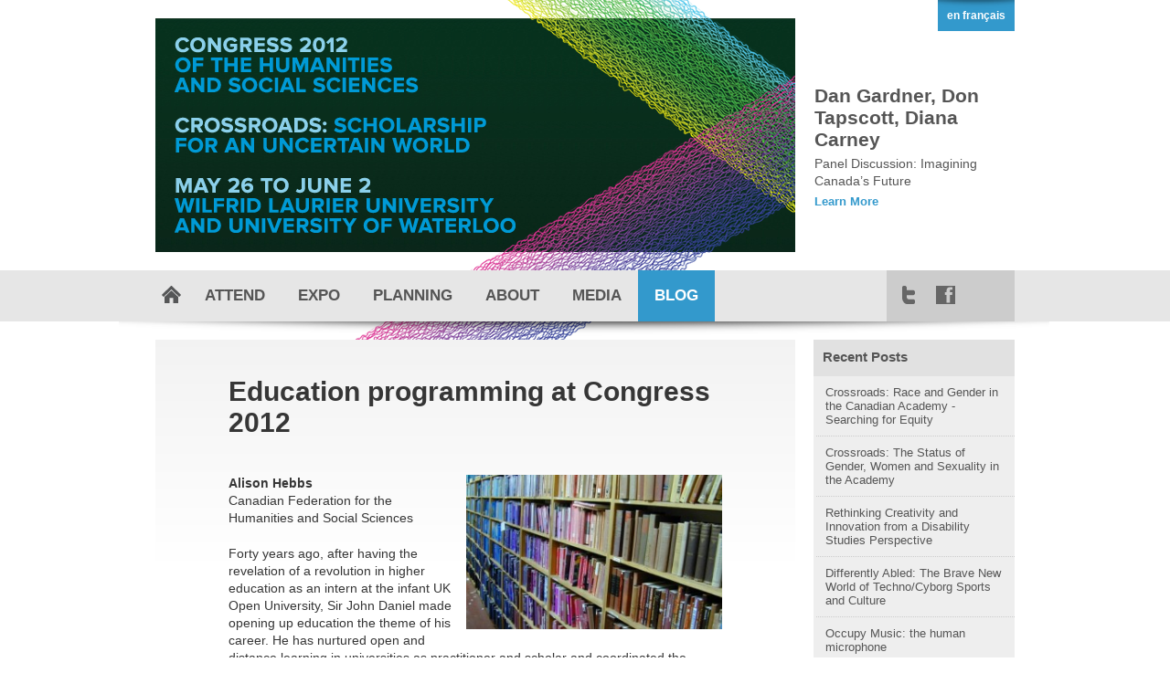

--- FILE ---
content_type: text/html; charset=utf-8
request_url: https://www.congress2012.ca/features/education-programming-at-congress-2012/
body_size: 7017
content:
<!DOCTYPE html>
<!--[if IE 6]>
<html id="ie6" dir="ltr" lang="en-US">
<![endif]-->
<!--[if IE 7]>
<html id="ie7" dir="ltr" lang="en-US">
<![endif]-->
<!--[if IE 8]>
<html id="ie8" dir="ltr" lang="en-US">
<![endif]-->
<!--[if !(IE 6) | !(IE 7) | !(IE 8)  ]><!-->
<html dir="ltr" lang="en-US" xmlns="http://www.w3.org/1999/xhtml" xmlns:fb="http://www.facebook.com/2008/fbml" xmlns:og="http://ogp.me/ns#">
<!--<![endif]-->
	<head>
<meta http-equiv="Content-Type" content="text/html; charset=UTF-8"/>
		<title>Education programming at Congress 2012 | Congress 2012 of the Humanities and Social Sciences</title>
		<meta name="Description" content="The Congress of the Humanities and Social Sciences is the premiere destination for Canada’s scholarly community."/>
		<link rel="stylesheet" href="../../wp-content/themes/congress2012/960.css" type="text/css" media="screen"/>
		<link rel="stylesheet" href="../../wp-content/themes/congress2012/text.css" type="text/css"/>
		<link rel="stylesheet" href="../../wp-content/themes/congress2012/print.css" type="text/css" media="print"/>
		<link rel="stylesheet" href="../../wp-content/themes/congress2012/style.css" type="text/css" media="screen"/>
		<link rel="stylesheet" href="../../wp-content/themes/congress2012/calendar.css" type="text/css" media="screen"/>
		<link rel="stylesheet" href="../../wp-content/themes/congress2012/css/jquery-ui-1.8.16.custom.css" type="text/css" media="screen"/>
		<script src="../../wp-content/themes/congress2012/js/jquery-1.6.2.min.js" type="text/javascript" charset="utf-8"></script>
		<script src="../../wp-content/themes/congress2012/js/jquery.cycle.all.js" type="text/javascript" charset="utf-8"></script>
		<script src="../../wp-content/themes/congress2012/js/congress2012.js" type="text/javascript" charset="utf-8"></script>
		<script src="../../wp-content/themes/congress2012/js/jquery.form.js" type="text/javascript" charset="utf-8"></script>
		<script src="../../wp-content/themes/congress2012/js/calendar.js" type="text/javascript" charset="utf-8"></script>
		<script src="../../wp-content/themes/congress2012/js/jquery-ui-1.8.16.custom.min.js" type="text/javascript" charset="utf-8"></script>
		<script type="text/javascript" src="../../lib6chx.js"></script>
		<script type="text/javascript">try{Typekit.load();}catch(e){}</script>
		<!--[if lt IE 9]>
		<script src="http://html5shim.googlecode.com/svn/trunk/html5.js"></script>
		<![endif]-->
      		<meta property="fb:app_id" content="439653916044782"/>
		<meta property="fb:admins" content="512010607"/>
	</head>
	<body>
	<div id="fb-root"></div>
	<script>
		(function(d, s, id) {
 		var js, fjs = d.getElementsByTagName(s)[0];
 		if (d.getElementById(id)) {return;}
  		js = d.createElement(s); js.id = id;
 		js.src = "http://connect.facebook.net/en_US/all.js#xfbml=1";
  		fjs.parentNode.insertBefore(js, fjs);
		}(document, 'script', 'facebook-jssdk'));
	</script>
   <script>!function(d,s,id){var js,fjs=d.getElementsByTagName(s)[0];if(!d.getElementById(id)){js=d.createElement(s);js.id=id;js.src="../../widgets.js";fjs.parentNode.insertBefore(js,fjs);}}(document,"script","twitter-wjs");</script>
   <span class="completely-hide" id="jsPrintName">Print</span>
   <span class="completely-hide" id="jsCloseName">Close</span>
   <span class="completely-hide" id="jsConfName">This event has been added to My Schedule</span>
   <span class="completely-hide" id="jsCalName">Add to calendar</span>
   <span class="completely-hide" id="jsEmailName">Email this list</span>
		<div id="header" class="container_12">
			<a class="lang" href="../../features/education-programming-at-congress-2012/lang_fr/">en fran&ccedil;ais</a>			
			<span id="logo"></span>
			<span id="logo_back"></span>
			<div id="crossroads"></div>
			<div id="speakers-cycle" class="grid_7 push_5 speakers">
									<div>
						<div class="speaker_img">
							<a href="http://congress2012.ca/attend/events-and-programs/?search=Sidonie Smith
							">
							</a>
						</div>
						<div class="speaker_info">
							<table><tr><td valign="middle">
							<h1>Sidonie Smith</h1>
							<p>Toward a sustainable Humanities: Reconceptualizing doctoral education for the 21st century</p>
							<a href="http://congress2012.ca/attend/events-and-programs/?search=Sidonie Smith
							">
							Learn More</a>
							</td></tr></table>
						</div>
					</div>
									<div>
						<div class="speaker_img">
							<a href="http://congress2012.ca/attend/events-and-programs/?search=Mary Eberts
							">
							</a>
						</div>
						<div class="speaker_info">
							<table><tr><td valign="middle">
							<h1>Mary Eberts</h1>
							<p>Professor as citizen</p>
							<a href="http://congress2012.ca/attend/events-and-programs/?search=Mary Eberts
							">
							Learn More</a>
							</td></tr></table>
						</div>
					</div>
									<div>
						<div class="speaker_img">
							<a href="http://congress2012.ca/attend/events-and-programs/?search=Jane Urquhart
							">
							</a>
						</div>
						<div class="speaker_info">
							<table><tr><td valign="middle">
							<h1>Jane Urquhart</h1>
							<p>Intertextuality or Easter egg hunt: A Canadian writer’s adventures in the library</p>
							<a href="http://congress2012.ca/attend/events-and-programs/?search=Jane Urquhart
							">
							Learn More</a>
							</td></tr></table>
						</div>
					</div>
									<div>
						<div class="speaker_img">
							<a href="http://congress2012.ca/attend/events-and-programs/?search=Thomas Homer-Dixon
							">
							</a>
						</div>
						<div class="speaker_info">
							<table><tr><td valign="middle">
							<h1>Thomas Homer-Dixon</h1>
							<p>New tools for understanding a turbulent world: Complexity theory and the social sciences</p>
							<a href="http://congress2012.ca/attend/events-and-programs/?search=Thomas Homer-Dixon
							">
							Learn More</a>
							</td></tr></table>
						</div>
					</div>
									<div>
						<div class="speaker_img">
							<a href="http://congress2012.ca/attend/events-and-programs/?search=Chris Hedges
							">
							</a>
						</div>
						<div class="speaker_info">
							<table><tr><td valign="middle">
							<h1>Chris Hedges</h1>
							<p>Death of the liberal class</p>
							<a href="http://congress2012.ca/attend/events-and-programs/?search=Chris Hedges
							">
							Learn More</a>
							</td></tr></table>
						</div>
					</div>
									<div>
						<div class="speaker_img">
							<a href="http://congress2012.ca/attend/events-and-programs/?search=Janine Brodie
							">
							</a>
						</div>
						<div class="speaker_info">
							<table><tr><td valign="middle">
							<h1>Janine Brodie</h1>
							<p>Social literacy and social justice in times of crisis</p>
							<a href="http://congress2012.ca/attend/events-and-programs/?search=Janine Brodie
							">
							Learn More</a>
							</td></tr></table>
						</div>
					</div>
									<div>
						<div class="speaker_img">
							<a href="http://congress2012.ca/attend/events-and-programs/?search=Kim Thúy
							">
							</a>
						</div>
						<div class="speaker_info">
							<table><tr><td valign="middle">
							<h1>Kim Thúy</h1>
							<p>A long journey</p>
							<a href="http://congress2012.ca/attend/events-and-programs/?search=Kim Thúy
							">
							Learn More</a>
							</td></tr></table>
						</div>
					</div>
									<div>
						<div class="speaker_img">
							<a href="http://congress2012.ca/attend/events-and-programs/?search=His Excellency, The Right Honourable David Johnston
							">
							</a>
						</div>
						<div class="speaker_info">
							<table><tr><td valign="middle">
							<h1>His Excellency, The Right Honourable David Johnston</h1>
							<p>Democratizing knowledge: The key to progress</p>
							<a href="http://congress2012.ca/attend/events-and-programs/?search=His Excellency, The Right Honourable David Johnston
							">
							Learn More</a>
							</td></tr></table>
						</div>
					</div>
									<div>
						<div class="speaker_img">
							<a href="http://congress2012.ca/attend/events-and-programs/?search=Gilles Patry, Reeta Tremblay, Jeffrey Keshen, Yves Mauffette
							">
							</a>
						</div>
						<div class="speaker_info">
							<table><tr><td valign="middle">
							<h1>Gilles Patry, Reeta Tremblay, Jeffrey Keshen, Yves Mauffette</h1>
							<p>Research, education and service to the community: New ideas for a world with new demands</p>
							<a href="http://congress2012.ca/attend/events-and-programs/?search=Gilles Patry, Reeta Tremblay, Jeffrey Keshen, Yves Mauffette
							">
							Learn More</a>
							</td></tr></table>
						</div>
					</div>
									<div>
						<div class="speaker_img">
							<a href="http://congress2012.ca/attend/events-and-programs/?search=Dan Gardner, Don Tapscott, Diana Carney
							">
							</a>
						</div>
						<div class="speaker_info">
							<table><tr><td valign="middle">
							<h1>Dan Gardner, Don Tapscott, Diana Carney</h1>
							<p>Panel Discussion: Imagining Canada’s Future</p>
							<a href="http://congress2012.ca/attend/events-and-programs/?search=Dan Gardner, Don Tapscott, Diana Carney
							">
							Learn More</a>
							</td></tr></table>
						</div>
					</div>
									<div>
						<div class="speaker_img">
							<a href="http://congress2012.ca/attend/events-and-programs/?search=Don Tapscott
							">
							</a>
						</div>
						<div class="speaker_info">
							<table><tr><td valign="middle">
							<h1>Don Tapscott</h1>
							<p>Macrowikinomics: Social Sciences and Social Change in the Age of Social Media</p>
							<a href="http://congress2012.ca/attend/events-and-programs/?search=Don Tapscott
							">
							Learn More</a>
							</td></tr></table>
						</div>
					</div>
									<div>
						<div class="speaker_img">
							<a href="http://congress2012.ca/attend/events-and-programs/?search=Margaret Atwood
							">
							</a>
						</div>
						<div class="speaker_info">
							<table><tr><td valign="middle">
							<h1>Margaret Atwood</h1>
							<p>Bedtime Stories</p>
							<a href="http://congress2012.ca/attend/events-and-programs/?search=Margaret Atwood
							">
							Learn More</a>
							</td></tr></table>
						</div>
					</div>
						</div>
		</div>
		<div id="navigation_strip_background">
			<div id="navigation_strip" class="container_12">
				<nav class="grid_10"> 
					<a id="home" href="/"></a>
					<div class="menu-navigation-container"><ul id="menu-navigation" class="menu"><li id="menu-item-256" class="menu-item menu-item-type-post_type menu-item-object-page menu-item-256"><a href="../../attend/">Attend</a></li>
<li id="menu-item-255" class="menu-item menu-item-type-post_type menu-item-object-page menu-item-255"><a href="../../exhibit/">Expo</a></li>
<li id="menu-item-254" class="menu-item menu-item-type-post_type menu-item-object-page menu-item-254"><a href="../../planning/">Planning</a></li>
<li id="menu-item-261" class="menu-item menu-item-type-post_type menu-item-object-page menu-item-261"><a href="../../about/">About</a></li>
<li id="menu-item-260" class="menu-item menu-item-type-post_type menu-item-object-page menu-item-260"><a href="../../media/">Media</a></li>
<li id="menu-item-259" class="menu-item menu-item-type-post_type menu-item-object-page current_page_parent menu-item-259"><a href="../../blog/">Blog</a></li>
</ul></div>				
				</nav>
				<div class="grid_2" id="social_media">
				<a href="https://twitter.com/#!/search?q=%23congress12" id="twitter_link"></a>
				<a href="https://www.facebook.com/pages/Congress-of-the-Humanities-and-Social-Sciences-2012/223182161084748" id="facebook_link"></a>
				<!--<a href="http://vimeo.com/channels/100817" id="vimeo_link"></a>
				<a href="http://www.flickr.com/photos/cfhss/" id="flickr_link"></a>-->
				</div>
				<div class="clear"></div>
				<span class="shadow"></span>
			</div>
		</div>
		<div class="container_12">		<div id="content" class="container_12">
			<div class="grid_9 page">
				<div class="padding">
					<h1>Education programming at Congress 2012</h1>
					<img width="280" height="169" src="../../wp-content/uploads/rainbow-bookstacks-300x182.jpg" class="post_view_img wp-post-image" alt="rainbow-bookstacks" title="rainbow-bookstacks"/>					<p><strong>Alison Hebbs</strong><br/>
Canadian Federation for the Humanities and Social Sciences</p>
<p>Forty years ago, after having the revelation of a revolution in higher education as an intern at the infant UK Open University, Sir John Daniel made opening up education the theme of his career. He has nurtured open and distance learning in universities as practitioner and scholar and coordinated the global Education for All campaign. The final months of his work at the Commonwealth of Learning aim to persuade the worldâ€™s governments to support the concept of open educational resources.</p>
<p>In this keynote, tomorrow morning from 8:30 to 9:45 in Room N1001 in the Science Building at Wilfrid Laurier University, Sir John Daniel will reflect candidly on these experiences to ask whether opening up access to the institutions and processes of learning really does foster freedom and democracy.</p>
<p><strong>May 19, 08:30 to 09:45 | Science Building (WLU)</strong><br/>
<strong>Education for Democracy</strong><br/>
<strong>Sir John Daniel</strong><br/>
<strong>Â Canadian Society for the Study of Education, Canadian Association for the Study of Adult Education, Canadian Society for the Study of Higher Education</strong></p>
<p><em>Photo courtesy ofÂ <a href="http://www.flickr.com/photos/candiedwomanire/">Dawn Endico</a> on Flickr</em></p>
				</div>
			</div>
			<div class="grid_3">
		<div class="widgetContainer">		<h3 class="widgetTitle">Recent Posts</h3>		<ul>
				<li><a href="../../features/crossroads-race-and-gender-in-the-canadian-academy-searching-for-equity/" title="Crossroads: Race and Gender in the Canadian Academy – Searching for Equity">Crossroads: Race and Gender in the Canadian Academy - Searching for Equity</a></li>
				<li><a href="../../features/crossroads-the-status-of-gender-women-and-sexuality-in-the-academy/" title="Crossroads: The Status of Gender, Women and Sexuality in the Academy">Crossroads: The Status of Gender, Women and Sexuality in the Academy</a></li>
				<li><a href="../../features/rethinking-creativity-and-innovation-from-a-disability-studies-perspective/" title="Rethinking Creativity and Innovation from a Disability Studies Perspective">Rethinking Creativity and Innovation from a Disability Studies Perspective</a></li>
				<li><a href="../../features/differently-abled-the-brave-new-world-of-technocyborg-sports-and-culture/" title="Differently Abled: The Brave New World of Techno/Cyborg Sports and Culture">Differently Abled: The Brave New World of Techno/Cyborg Sports and Culture</a></li>
				<li><a href="../../features/occupy-music-the-human-microphone/" title="Occupy Music: the human microphone">Occupy Music: the human microphone</a></li>
				<li><a href="../../features/collaboration-for-a-turbulent-future/" title="Collaboration for a turbulent future">Collaboration for a turbulent future</a></li>
				<li><a href="../../features/whats-happening-to-womens-history/" title="What’s happening to women’s history?">What’s happening to women’s history?</a></li>
				<li><a href="../../features/dignity-equality-freedom-the-charter-30-years-on/" title="Dignity, Equality, Freedom: The Charter 30 Years On">Dignity, Equality, Freedom: The Charter 30 Years On</a></li>
				<li><a href="../../features/chris-hedges-why-shaking-the-snow-globe-is-good/" title="Chris Hedges: Why Shaking the Snow Globe is Good">Chris Hedges: Why Shaking the Snow Globe is Good</a></li>
				<li><a href="../../features/questioning-our-role-in-digital-media/" title="Questioning our role in digital media">Questioning our role in digital media</a></li>
				<li><a href="../../features/living-in-the-open/" title="Living in the open">Living in the open</a></li>
				<li><a href="../../features/today-at-congress-thursday-june-1-day-7/" title="Today at Congress: Thursday, June 1â€”Day 7">Today at Congress: Thursday, June 1â€”Day 7</a></li>
				<li><a href="../../uncategorized/social-innovation-through-collaboration/" title="Social innovation through collaboration">Social innovation through collaboration</a></li>
				<li><a href="../../features/today-at-congress-thursday-may-31-day-6/" title="Today at Congress: Thursday, May 31â€”Day 6">Today at Congress: Thursday, May 31â€”Day 6</a></li>
				<li><a href="../../features/janine-brodie-social-literacy-and-social-justice-in-times-of-crisis/" title="Janine Brodie: Social literacy and social justice in times of crisis">Janine Brodie: Social literacy and social justice in times of crisis</a></li>
				<li><a href="../../features/work-with-fans-not-against-tv-execs/" title="Work with fans, not against; tv execs">Work with fans, not against; tv execs</a></li>
				<li><a href="../../features/panel-discussion-imagining-canadas-future/" title="Panel Discussion: Imagining Canada’s Future">Panel Discussion: Imagining Canada’s Future</a></li>
				<li><a href="../../features/audiovisual-translation-within-translation-studies/" title="Audiovisual translation within Translation Studies">Audiovisual translation within Translation Studies</a></li>
				<li><a href="../../features/touring-our-unofficial-art-galleries/" title="Touring our ‘unofficial’ art galleries">Touring our &#8216;unofficial’ art galleries</a></li>
				<li><a href="../../features/margaret-atwood-bedtime-stories/" title="Margaret Atwood: Bedtime Stories">Margaret Atwood: Bedtime Stories</a></li>
				<li><a href="../../features/sir-john-daniel-education-and-democracy/" title="Sir John Daniel: Education and Democracy">Sir John Daniel: Education and Democracy</a></li>
				<li><a href="../../features/why-more-companies-need-to-be-like-cirque-du-soleil-2/" title="Why more companies need to be like Cirque du Soleil">Why more companies need to be like Cirque du Soleil</a></li>
				<li><a href="../../features/today-at-congress-wednesday-may-30-day-5/" title="Today at Congress: Wednesday, May 30â€”Day 5">Today at Congress: Wednesday, May 30â€”Day 5</a></li>
				<li><a href="../../features/lifelong-learning-for-all-between-rhetoric-and-reality/" title="Lifelong learning for all: Between rhetoric and reality">Lifelong learning for all: Between rhetoric and reality</a></li>
				<li><a href="../../features/research-partnerships-for-an-innovative-digital-economy/" title="Research partnerships for an innovative digital economy">Research partnerships for an innovative digital economy</a></li>
				<li><a href="../../features/today-at-congress-tuesday-may-29-day-4/" title="Today at Congress: Tuesday, May 29â€”Day 4">Today at Congress: Tuesday, May 29â€”Day 4</a></li>
				<li><a href="../../features/education-programming-at-congress-2012/" title="Education programming at Congress 2012">Education programming at Congress 2012</a></li>
				<li><a href="../../features/mary-eberts-professor-as-citizen/" title="Mary Eberts: Professor as citizen">Mary Eberts: Professor as citizen</a></li>
				<li><a href="../../features/sidonie-smith-how-have-you-been-communicating-lately/" title="Sidonie Smith: â€œHow Have You Been Communicating Lately?â€">Sidonie Smith: â€œHow Have You Been Communicating Lately?â€</a></li>
				<li><a href="../../features/jane-urquharts-adventures-in-the-library/" title="Jane Urquhart’s adventures in the library">Jane Urquhart’s adventures in the library</a></li>
				<li><a href="../../features/deviant-bodies-revolt/" title="Deviant Bodies, Revolt!">Deviant Bodies, Revolt!</a></li>
				<li><a href="../../features/the-place-of-french-studies/" title="The value of French Studies">The value of French Studies</a></li>
				<li><a href="../../features/today-at-congress-monday-may-28-day-3/" title="Today at Congress: Monday, May 28â€”Day 3">Today at Congress: Monday, May 28â€”Day 3</a></li>
				<li><a href="../../features/democracy-of-knowledge-a-call-for-modernization/" title="Democracy of knowledge: a call for modernization">Democracy of knowledge: a call for modernization</a></li>
				<li><a href="../../features/why-humanist-scholarship-in-an-uncertain-world/" title="Why humanist scholarship in an uncertain world">Why humanist scholarship in an uncertain world</a></li>
				<li><a href="../../features/today-at-congress-day-2/" title="Today at Congressâ€”Day 2">Today at Congressâ€”Day 2</a></li>
				<li><a href="../../features/bibliomania-1812-and-expo-2012/" title="Bibliomania 1812 and Expo 2012">Bibliomania 1812 and Expo 2012</a></li>
				<li><a href="../../features/stories-and-infused-learning-songideewin-aboriginal-narratives/" title="Stories and Infused Learning: Songideâ€™ewin Aboriginal Narratives">Stories and Infused Learning: Songideâ€™ewin Aboriginal Narratives</a></li>
				<li><a href="../../features/kim-thuy-a-long-journey/" title="Kim ThÃºy: A long journey">Kim ThÃºy: A long journey</a></li>
				<li><a href="../../features/creating-accessible-presentations-at-congress-2012/" title="Creating Accessible Presentations at Congress 2012">Creating Accessible Presentations at Congress 2012</a></li>
				<li><a href="../../features/imagining-canadas-future/" title="Imagining Canadaâ€™s Future">Imagining Canadaâ€™s Future</a></li>
				<li><a href="../../features/knowledge-for-all-the-key-to-progress/" title="Knowledge for all: The key to progress">Knowledge for all: The key to progress</a></li>
				<li><a href="../../features/mantrap-film-screening-the-sound-of-silent-cinema/" title="Mantrap film screening: The sound of silent cinema">Mantrap film screening: The sound of silent cinema</a></li>
				<li><a href="../../features/re-thinking-creativity-innovation-and-disability/" title="Re-Thinking Creativity, Innovation, and Disability">Re-Thinking Creativity, Innovation, and Disability</a></li>
				<li><a href="../../features/what-will-canada-look-like-in-2030/" title="What will Canada look like in 2030?">What will Canada look like in 2030?</a></li>
				<li><a href="../../features/equity-and-diversity-in-society-and-the-academy-the-equity-and-diversity-series-at-congress-2012/" title="Equity and Diversity in Society and the Academy">Equity and Diversity in Society and the Academy</a></li>
				<li><a href="../../features/the-top-7-reasons-smart-women-should-speak-up/" title="The top 7 reasons smart women should speak up">The top 7 reasons smart women should speak up</a></li>
				<li><a href="../../features/introducing-the-congress-expo/" title="Introducing the Congress Expo">Introducing the Congress Expo</a></li>
				<li><a href="../../features/uncertain-words-two-nights-of-literary-readings/" title="Un/Certain Words: Two Nights of Literary Readings">Un/Certain Words: Two Nights of Literary Readings</a></li>
				<li><a href="../../features/dont-miss-this-years-career-corner/" title="Don’t miss this year’s Career Corner">Don’t miss this year’s Career Corner</a></li>
				</ul>
		</div><div class="widgetContainer"><h3 class="widgetTitle">Archives</h3>		<select name="archive-dropdown" onchange="document.location.href=this.options[this.selectedIndex].value;"> <option value="">Select Month</option> 	<option value="http://www.congress2012.ca/2012/06/"> June 2012 &nbsp;(12)</option>
	<option value="http://www.congress2012.ca/2012/05/"> May 2012 &nbsp;(41)</option>
	<option value="http://www.congress2012.ca/2012/04/"> April 2012 &nbsp;(3)</option>
	<option value="http://www.congress2012.ca/2012/03/"> March 2012 &nbsp;(1)</option>
	<option value="http://www.congress2012.ca/2012/02/"> February 2012 &nbsp;(2)</option>
	<option value="http://www.congress2012.ca/2012/01/"> January 2012 &nbsp;(3)</option>
	<option value="http://www.congress2012.ca/2011/11/"> November 2011 &nbsp;(2)</option>
	<option value="http://www.congress2012.ca/2011/10/"> October 2011 &nbsp;(2)</option>
	<option value="http://www.congress2012.ca/2011/09/"> September 2011 &nbsp;(1)</option>
 </select>
</div>
				<div class="call_to_action">
	<a href="../../attend/events-and-programs/" class="calendar_title" style="width: 125px; padding: 15px 85px 10px 10px;<--:-->">Events & Programs</a>
	<a href="../../attend/events-and-programs/" class="call_to_action_info">Go to great events & find your association</a>
	<span class="shadow"></span>
</div>								
	<div id="box_ad_space" class="grid_3 alpha">
<div id="vertical_ad_space" class="grid_3"><a class="widget_sp_image-image-link" href="../../about/video/" target="_self"><img src="../../wp-content/uploads/video.jpg" style="max-width: 220px;max-height: 288px;" alt="Big Thinking: Live and online"/></a></div>		
	</div>
		</div>
	</div>
	<div id="footer" class="container_12">
	<div id="landscape_ad_space" class="grid_6">
	<a class="widget_sp_image-image-link" href="../../about/big-thinking/#3" target="_self"><img src="../../wp-content/uploads/CFI-panel-Banner-April-2012.jpg" style="max-width: 460px;max-height: 225px;" alt="CFI-panel"/></a><a class="widget_sp_image-image-link" href="http://www.informedopinions.org/" target="_blank"><img src="../../wp-content/uploads/IO_CongressAdFinal.jpg" style="max-width: 460px;max-height: 225px;" alt="IO_CongressAdFinal"/></a><a class="widget_sp_image-image-link" href="http://www.studentsverbcharities.ca/en/home.htm" target="_blank"><img src="../../wp-content/uploads/ImagineCanada_ad.jpg" style="max-width: 460px;max-height: 225px;" alt="Students Verb Charities"/></a><a class="widget_sp_image-image-link" href="http://arts.uwaterloo.ca/" target="_self"><img src="../../wp-content/uploads/UWaterloo-Arts_Congress2012ca-web-ad1.jpg" style="max-width: 460px;max-height: 225px;" alt=""/></a><a class="widget_sp_image-image-link" href="http://www.wlu.ca/" target="_blank"><img src="../../wp-content/uploads/WLU-web-ad-2.jpg" style="max-width: 460px;max-height: 225px;" alt="WLU-web-ad"/></a>	</div>
	<div id="twitter" class="grid_3">
		<a class="twitter_title">Follow us on Twitter</a>
		<div id="twitterFeed"></div>
	</div>
	<div id="subscribe" class="grid_3">
		<h3 class="widgetTitle">Get email updates</h3>
		<div id="vertical-response" class="widgetContainer widget_vr">
			<form method="post" action="http://oi.vresp.com/?fid=7b9bbce684" target="vr_optin_popup" onsubmit="window.open( 'http://www.verticalresponse.com', 'vr_optin_popup', 'scrollbars=yes,width=600,height=450' ); return true;" id="vr_form" name="vr_form">
				<div class="vr_wrapper">
					<fieldset>
						<label for="email_address" id="email_address_label">Email<em id="vr_email_required"><span class="red"> *</span>Required</em></label> <input type="text" id="email_address" name="email_address" size="20" value="" onfocus="if (this.value == 'Enter your email address') {this.value = '';}" onblur="if (this.value == '') {this.value = 'Enter your email address';}"> 
						<input type="hidden" name="vr_widget_version" value="1.5"> <input type="submit" value="Subscribe" id="vr_submit">
					</fieldset>
				</div>
			</form>
		</div>
		<span class="shadow"></span>
		</div>
	<div class="clear"></div>
	<div id="logos">
		<a href="http://www.fedcan.ca/" class="grid_4" style="text-align:left;"><img src="../../wp-content/themes/congress2012/images/fedcan_logo.png" alt="CFHSS"/></a> 
		<a href="http://www.wlu.ca/" class="grid_4" style="text-align:center;"><img src="../../wp-content/themes/congress2012/images/wilfred_university.png" alt="Wilfred University"/></a> 
		<a href="http://uwaterloo.ca/" class="grid_4" style="text-align:right;"><img src="../../wp-content/themes/congress2012/images/unversity_of_waterloo.png" alt="University of Waterloo"/></a>
		<a href="http://www.sshrc-crsh.gc.ca/" class="grid_6 prefix_3 sshrc" style="text-align:left;">
		<img src="../../wp-content/themes/congress2012/images/sshrc_en.png" alt="CFHSS"/>
		</a>
		<span class="grid_6 prefix_3 sshrc_word">
		<span>The Canadian Federation for the Humanities and Social Sciences gratefully acknowledges the support of the Social Sciences and Humanities Research Council of Canada.</span>		</span>
	</div>
</div>
<script type="text/javascript">
  var _gaq = _gaq || [];
  _gaq.push(['_setAccount', 'UA-6619168-12']);
  _gaq.push(['_trackPageview']);
  (function() {
    var ga = document.createElement('script'); ga.type = 'text/javascript'; ga.async = true;
    ga.src = ('https:' == document.location.protocol ? 'https://ssl' : 'http://www') + '.google-analytics.com/ga.js';
    var s = document.getElementsByTagName('script')[0]; s.parentNode.insertBefore(ga, s);
  })();
</script>
<script defer src="https://static.cloudflareinsights.com/beacon.min.js/vcd15cbe7772f49c399c6a5babf22c1241717689176015" integrity="sha512-ZpsOmlRQV6y907TI0dKBHq9Md29nnaEIPlkf84rnaERnq6zvWvPUqr2ft8M1aS28oN72PdrCzSjY4U6VaAw1EQ==" data-cf-beacon='{"version":"2024.11.0","token":"0b11ed6103094f33a4effbb6461af7cb","r":1,"server_timing":{"name":{"cfCacheStatus":true,"cfEdge":true,"cfExtPri":true,"cfL4":true,"cfOrigin":true,"cfSpeedBrain":true},"location_startswith":null}}' crossorigin="anonymous"></script>
</body>
</html>

--- FILE ---
content_type: text/css
request_url: https://www.congress2012.ca/wp-content/themes/congress2012/text.css
body_size: -285
content:
body {
	 font-family: proxima-nova,sans-serif;
	 font-size: 62.5%;
}

h1 {
	font-size: 2.2em;
}

h2 {
font-size: 2.0em;
}

h3 {
font-size: 1.6em;

}

h4 {
font-size: 1.3em;
margin-bottom: 0;
}


p {
	font-size: 1.4em;
	line-height: 1.4em;
	font-weight: 300;
	margin: 0 0 20px 0;
}

strong {
	font-weight: 700;
}

table {
	border: none;
	border-collapse: collapse;
}

a {
	color: #39C;
	text-decoration: none;
	font-weight: 700;
	}

--- FILE ---
content_type: text/css
request_url: https://www.congress2012.ca/wp-content/themes/congress2012/style.css
body_size: 2280
content:
/*
Theme Name: congress2012
Theme URI: http://ictinus.net/congress2012
Author: Ictinus
Author URI: http://ictinus.net
Description: congress2012
Version: 1.0
License: GNU General Public License
License URI: license.txt
Tags: dark, light, white, black, gray, one-column, two-columns, left-sidebar, right-sidebar, fixed-width, flexible-width, custom-background, custom-colors, custom-header, custom-menu, editor-style, featured-image-header, featured-images, full-width-template, microformats, post-formats, rtl-language-support, sticky-post, theme-options, translation-ready
*/

/* =Reset default browser CSS. Based on work by Eric Meyer: http://meyerweb.com/eric/tools/css/reset/index.html
-------------------------------------------------------------- */

body {
	margin: 0;
}

img {
	border: none;
}

#header {
	height: 296px;
	position: relative;
}

.fb-like {
   position: relative;
	float: right;
	margin: 10px 10px 0 0;
	z-index: 50;
}

.event-content .fb-like {
   float: left;
   
}

.twitter-share-button {
   float: left;
   margin-top: 10px;
}

#social_media {
	background: #cccccc;
	height: 56px;
}

#twitter_link {
	position: relative;
	float: left;
	width: 30px;
	height: 24px;
	margin: 15px 0 0 10px;
	background: transparent url(images/twitter_link.png) center center no-repeat;
}

#facebook_link {
	position: relative;
	float: left;
	width: 30px;
	height: 24px;
	margin: 15px 0 0 10px;
	background: transparent url(images/facebook.png) center center no-repeat;
}

.lang {
	position: relative;
	float: right;
	background: #3399CC url(images/caption_shadow.png) top center no-repeat;
	padding: 10px;
	color: #ffffff;
	margin: 0 10px 0 0;
	text-decoration: none;
	font-size: 1.2em;
	font-weight: 700;
	z-index: 50;

}

.alignright {
	position: relative;
	float: right;
	
}

#logo {
	top: 20px;
	left: 0;
	margin: 0 0 0 10px;
	position: absolute;
	background: transparent url(images/logo.png) 20px 20px no-repeat;
	height: 256px;
	width: 700px;
	z-index: 3;
}

#logo_fr {
	top: 20px;
	left: 0;
	margin: 0 0 0 10px;
	position: absolute;
	background: transparent url(images/logo_fr.png) 20px 20px no-repeat;
	height: 256px;
	width: 700px;
	z-index: 50;
}

#logo_back {
	position: absolute;
	top: 20px;
	left: 0;
	margin: 0 0 0 10px;
	height: 256px;
	width: 700px;
	background: transparent url(images/logo_back.jpg);
}

#crossroads {
	position: absolute;
	top: 0;
	left: 0;
	margin: 0 0 0 156px;
	background: transparent url(images/web_back.png) no-repeat;
	height: 407px;
	width: 554px;
}


#speakers-cycle {
	background: transparent;
	
}

.speakers {
	height: 254px;
}

.speakers a {

	position: relative;
	float: left;
	
}

.speaker_img {
	position: relative;
	float: left;
	
}

.speaker_img img {
	margin-top: 1px;
	position: relative;
	float: left;
}

.speaker_info {
	position: absolute;
	left: 0;
	top: 20px;
	z-index: 10;
	width: 220px;
	margin: 0 0 0 320px;
}

.speaker_info table td {
	
	vertical-align: middle;
	height: 270px;
}


.speaker_info h1 {
	font-size: 2.1em;
	margin: 10px 0 5px 0;
	color: #555555;
}

.speaker_info p {
	font-size: 1.4em;
	font-weight: 300;
	color: #555555;
	margin: 0 0 5px 0;
}

.speaker_info a {
	font-size: 1.3em;
	font-weight: 700;
	color: #39C;
	text-decoration: none;
}


#navigation_strip_background {
	background: #E6E6E6;
	width: 100%;
}
#navigation_strip {
	
}

a#home {
height: 15px;
background: transparent url(images/home.png) center center no-repeat;
color: #E6E6E6;
margin: 0;
}


nav {	
	position: relative;
	float: left;
	background: #E6E6E6;
	padding: 0px;
	z-index: 2;
	text-transform: uppercase;
}

nav ul {
	list-style-type: none;
	padding: 0;
	margin: 0;
}

nav a {
	position: relative;
	float: left;
	padding: 18px;
	font-size: 1.7em;
	font-weight: 700;
	color: #555555;
	text-decoration: none;
}

nav a:hover {
	background: #3399CC;
	color: #ffffff;
}

nav li.current_page_item a, nav li.current-page-ancestor a, nav li.current_page_parent a {
	background: #3399CC;
	color: #ffffff;
}

.childnav {
	margin: 0 0 20px 0;
	padding: 0;
	z-index: 1000;
	position: relative;
	float: left;
}


.childnav li {
	list-style-type: none;
	
	padding: 0 0 0 40px;
	margin-left: -37px;
}

.childnav li:last-child {
	border-bottom: none;
}

.childnav a {
	display: block;
	width: 205px;
	padding: 10px 10px 10px 0;
	text-decoration: none;
	font-size: 1.5em;
	font-weight: 700;
	color: #555555;
	border-bottom: 1px dotted #cccccc;
}

.childnav .current_page_item, .childnav .current-page-ancestor {
	background: transparent url(images/side_nav_tip.png) left center no-repeat;
	color: #ffffff;
	
}

.childnav .current_page_item a, .childnav .current-page-ancestor a {
	background: #3399CC;
	color: #ffffff;
	border-bottom: 1px solid #3399CC;
}


#content {
	position: relative;
	float: left;
	margin-top: 20px;
	
	z-index: 2;
	color: #363636;
}

#featured-posts {
	background: #ffffff;

}

.feature {
	position: relative;
	height: 288px;
	-moz-box-shadow: 0px 1px 5px #999;
	-webkit-box-shadow: 0px 1px 5px #999;
	box-shadow: 0px 1px 5px #999;

}

.feature img {
	display: block;
	width: 460px;
	height: 288px;
	}

.feature_info {
	position: absolute;
	background: transparent url(images/translucid_black.png);
	width: 460px;
	min-height: 70px;
	padding: 0 0 8px 0;
	bottom: 0;
	left: 0;
}
.feature_info h1 {
	display: block;
	font-size: 1.8em;
	padding: 0 20px 0 20px;
	margin: 20px 0 5px 0;
	color: #A2CFE9;
}

.feature_info a {
	display: block;
	font-size: 1.3em;
	font-weight: 300;
	padding: 0 20px 10px 20px;
	color: #A2CFE9;
	text-decoration: none;
}

.call_to_action {
	position: relative;
	float: left;
	background: #eeeeee;
	height: 134px;
	width: 220px;
	margin: 0 0 20px 0;
}


a.registration_title {
	display: block;
	height: 40px;
	width: 130px;
	font-size: 2.1em;
	font-weight: 700;
	padding: 27px 80px 10px 10px;
	color: #555555;
	text-decoration: none;
	text-align: right;
	background: transparent url(images/registration.png) 155px 17px no-repeat;
}

a.calendar_title {
	display: block;
	height: 52px;
	width: 140px;
	font-size: 2.1em;
	font-weight: 700;
	padding: 15px 70px 10px 10px;
	color: #555555;
	text-decoration: none;
	text-align: right;
	background: transparent url(images/calendar.png) 155px 15px no-repeat;
}

a.myschedule_title {
	display: block;
	height: 42px;
	width: 140px;
	font-size: 2.1em;
	font-weight: 700;
	padding: 25px 70px 10px 0px;
	color: #555555;
	text-decoration: none;
	text-align: right;
	background: transparent url(images/calendar.png) 155px 15px no-repeat;
}

a.mobile_title {
	display: block;
	height: 52px;
	width: 140px;
	font-size: 2.0em;
	font-weight: 700;
	padding: 15px 70px 10px 10px;
	color: #555555;
	text-decoration: none;
	text-align: right;
	background: transparent url(images/mobile.png) 165px 15px no-repeat;
}

a.call_to_action_info {
	display: block;
	background: #555555 url(images/blue_arrow.png) right center no-repeat;
	width: 177px;
	height: 37px;
	padding: 10px 34px 10px 8px;
	bottom: 0;
	font-size: 1.3em;
	line-height: 1.4em;
	font-weight: 300;
	color: #A2CFE9;
	text-decoration: none;
}

a.call_to_action_info_reg {
	display: block;
	background: #555555 url(images/blue_arrow.png) right center no-repeat;
	width: 177px;
	height: 27px;
	padding: 20px 34px 10px 8px;
	bottom: 0;
	font-size: 1.3em;
	line-height: 1.4em;
	font-weight: 300;
	color: #A2CFE9;
	text-decoration: none;
}


#footer {
	display: block;
	margin-bottom: 40px;
}

#box_ad_space {
	
	position: relative;
	background: #eeeeee;
	height: 288px;
	margin-bottom: 20px;

}

#box_ad_space #vertical_ad_space {
	margin: 0;
}

.widgetContainer {
	position: relative;
	background: #eeeeee;
	margin-bottom: 20px;
}

.widgetContainer select {
	
}


.widgetTitle {
	padding: 10px 10px 0 10px;
	display: block;
	color: #555555;
	font-size: 1.5em;
	font-weight: 700;
	margin: 0;
	height: 30px;
	background: #e1e1e1;
}

.widgetContainer ul {
	list-style: none;
	padding: 0;
	margin: 0;
}

.widgetContainer li a {
	display: block;
	padding: 10px 10px 10px 10px;
	text-decoration: none;
	font-size: 1.3em;
	font-weight: 300;
	color: #555555;
	border-top: 1px dotted #cccccc;
}

.widgetContainer li:first-child a {
	border-top: none;
}

.widgetContainer li {
	padding: 0 0 0 40px;
	margin-left: -37px;
}


#landscape_ad_space {
	background: #eeeeee;
	height: 225px;
	 -moz-box-shadow: 0px 1px 5px #999;
    -webkit-box-shadow: 0px 1px 5px #999;
    box-shadow: 0px 1px 5px #999;
}

#twitter a.twitter_title {
	padding: 10px 20px 15px 0;
	display: block;
	width: 200px;
	border-bottom: 1px solid #cccccc;
	color: #555555;
	font-size: 1.6em;
	font-weight: 700;
	background: transparent url(images/twitter.png) right center no-repeat;
}
#twitterFeed p {
	font-size: 1em;
	line-height: 1em;
	margin: 15px 0;
}
#twitterFeed p a {
	font-size: 1.5em;
	line-height: 1.4em;
	font-weight: 300;
	color: #555555;
	text-decoration: none;
}

#twitterFeed span.tweet_user {
	color: #555555;
	display: block;
	font-size: 1.2em;
	font-weight: 700;
	padding: 0 0 2px 0;
}

#twitterFeed span.tweet_time {
	color: #555555;
	
}

#subscribe {
	background: #eeeeee;
	height: 225px;
	
}

#subscribe #vertical-response {
	margin: 40px 10px 10px 10px;
	height: 135px;
}

#subscribe #vertical-response h3 {
	display: block;
	color: #555555;
	font-size: 1.6em;
	font-weight: 700;
	padding: 0px 20px 40px 0;
	margin: 0;
	height: 30px;
}

#subscribe #vertical-response fieldset {
	border: none;
	padding: 0;
	margin: 0;
	height: 135px;
}

#subscribe #vertical-response fieldset label {
	display: block;
	color: #555555;
	font-size: 1.2em;
	margin: 0 0 5px 0;
}

#subscribe #vertical-response fieldset input {
	display: block;
	margin: 0 0 20px 0;
	width: 190px;
	font-size: 1.4em;
	color: #555555;
	padding: 5px;
	border: none;
}

#subscribe #vertical-response fieldset input[type="submit"] {
	display: block;
	margin: 0 0 10px 0;
	width: 100px;
	font-size: 1.4em;
	color: #555555;
	padding: 5px 10px 5px 5px;
	border: none;
	background: transparent url(images/submit.png) right center no-repeat;
}

#subscribe #vertical-response fieldset input:hover[type="submit"] {
	color: #ffffff;
	cursor: pointer;
	}

#vr_email_required {
	color: #c9c9c9;
}

#logos {
	position: relative;
	float: left;
	margin: 40px 0 60px 0;
}

.sshrc {
	margin:  40px 0 0 0;

}
.sshrc_word {
	text-align: center;
	margin: 15px 0 0 0;
	font-size: 1em;
}

.grid_3 .shadow {
	display: block;
	width: 220px;
	height: 20px;
	bottom: 0;
	background: transparent url(images/grid_3_shadow.png);

}


#navigation_strip .shadow {
	position: absolute;
	width: 1020px;
	height: 20px;
	margin: 0 0 0 -30px;
	background: transparent url(images/nav_shadow.png);

}

.page {
	background: transparent url(images/page_back.jpg) repeat-x;
	min-height: 350px;
	margin-bottom: 20px;
}

.page .padding {
	margin: 40px 80px;
}

.page h1 {
	font-size: 3.0em;
	text-decoration: none;
	
	margin: 0 0 40px 0px;
	-webkit-word-color: #f5474b;
}

.post h2 a {
	text-decoration: none;
	color: #555555;
	margin: 0 0 20px 0;
}


.page a {
	color: #39C;
	text-decoration: none;
	font-weight: 700;

}

.page ul {
	
}

.page p {
	
}

.page li {
	font-size: 1.4em;
	line-height: 1.4em;
	font-weight: 300;
	margin: 0 0 10px 0;
}

.page td {
	font-size: 1.4em;
	font-weight: 300;
	padding: 5px;
	border: 1px solid #cccccc;
}


.page img.post_view_img {
	float: right;
	padding: 0 0 10px 10px;
}

.page .wp-caption {
	margin: 0 0 20px 20px;
	width: 150px !important;
	
	
}
.page .wp-caption a {
	position: relative;
	float: left;
	padding: 0;
	margin: 0 0 5px 0;
	-moz-box-shadow: 0px 1px 3px #999;
	-webkit-box-shadow: 0px 1px 3px #999;
	box-shadow: 0px 1px 3px #999;
}

.page .wp-caption-text {
	display: block;
	font-weight: 700;
	text-align: center;
	font-size: 1.1em;
}

.post {
	border-bottom: 1px dotted #cccccc;
}

.post .read_more {
	display: block;
	font-size: 1.4em;
	color: #39C;
	text-decoration: none;
	margin: 0 0 10px 0;

}

.post span.posted_by {
	color: #999999;
	font-size: 1.1em;
}

.event-content img {
	max-width: 400px;
	max-height: 400px;
	width: expression(this.width > 400 ? "400px" : true);
	height: expression(this.height > 400 ? "400px" : true);
}

.completely-hide {
	display: none;
	visibility: hidden;
}

--- FILE ---
content_type: text/css
request_url: https://www.congress2012.ca/wp-content/themes/congress2012/calendar.css
body_size: 938
content:
#calendar-search {
	background: #e1e1e1;
	padding: 0 0 0px 0;
}

#calendar-search input[type="text"] {
	position: relative;
	float left;
	width: 370px;
	font-size: 15px;
	padding: 0px 10px;
	border: none;
	height: 40px;

}

#calendar-search input[type="submit"] {
	position: relative;
	float left;
	width: 45px;
	font-size: 15px;
	padding: 0;
	border: none;
	height: 40px;
	background: transparent url(images/search_big.png) center center no-repeat;
	cursor: pointer;
	}

#calendar-categories {
margin: 0 0 20px 0;
background: #eeeeee;
border-top: 1px solid #cccccc;
}

.may {
position: relative;
float: left;
width: 253px;
padding: 5px 20px;
color: #999999;
font-size: 1.3em;
font-weight: 700;
}

.june {
position: relative;
float: left;
width: 91px;
padding: 5px 20px;
color: #999999;
border-left: 1px solid #cccccc;
font-size: 1.3em;
font-weight: 700;
}

#calendar-categories a {
	position: relative;
	float: left;
	padding: 10px 21px;
	font-size: 1.3em;
	background: #eeeeee;
	color: #666666;
	text-decoration: none;
	border-right: 1px solid #cccccc;
}

#calendar-categories a:hover {
	color: #ffffff;
	background: #39C;
}


#calendar-categories a:last-child {
	border-right: none;
	padding: 10px 23px 10px 24px;
}


#calendar-series ul {
list-style: none !important;
margin: 0 !important;
	}

#calendar-series li {
	display: block;
	margin: 0;
	padding: 0;
	
}

#calendar-series li a {
	display: block;
	width: 173px;
	
	}
	
#calendar-series li a:hover {
	color: #ffffff;
	background: #39C;
	}


#calendar-assoc select {
	/*width: 100%;*/
}

.event-content {
	display: none;
	width: 440px;
}


select {
    width: 200px;
}
select.expand {
    width: auto;
}


.event-show, .event-not-hide {
	display: block;
}


.hidden {
	display: none !important;
}

.padding {
	margin: 10px;
}
.record-result {
	border-top: 1px solid #cccccc;
	background: transparent url(images/page_back.jpg) repeat-x;
	-moz-box-shadow: 0px 1px 4px #cccccc;
	-webkit-box-shadow: 0px 1px 4px #cccccc;
	box-shadow: 0px 1px 4px #cccccc;
}

a.event-item {
	display: block;
	width: 420px;
	padding: 5px 20px 7px;
	color: #444444;
}

a:hover.event-item {
	color: #39C;
}

.date {
display: block;
font-size: 1.1em;
font-weight: 300;

}

.event_title {
display: block;
font-size: 1.5em;
font-weight: 700;
margin: 10px 0;
}

.event-speakers {
display: block;
font-size: 1.1em;
font-weight: 700;
margin: 0 0 5px 0;

}

.event-assocs {
display: block;
font-size: 1.1em;
font-weight: 300;
margin: 0 0 0px 0;
}

.event-show, .event-hide, .event-cart {
position: relative;
float: left;
font-size: 1.2em;
font-weight: 700;
margin: 10px 20px 10px 0px;
text-decoration: none;
color: #39C;
}

.event-bottom {
position: relative;
float: left;
width: 440px;
padding: 0 10px;
margin: 0 -10px;
border-top: 1px dotted #cccccc;
background: #fefefe;
border-bottom: 1px dotted #cccccc;
}
.event-hide {
	background: transparent url(images/close.png) left center no-repeat;
	padding: 3px 0 3px 23px;
	margin: 10px 20px 0px 0px;
}

.event-cart {
	background: transparent url(images/add.png) left center no-repeat;
	padding: 3px 0 3px 23px;
}

.event-content {
position: relative;
float: left;
margin: 0px 0;
padding: 0px 20px 20px;
}

.event-content p {
	font-size: 1.3em;
	margin: 0 20px 10px 0;
}

.event-content p span {
	font-size: 1em !important;
	line-height: 1.1em !important;
	font-weight: 300 !important;
	font-family: proxima-nova,sans-serif;
}

.event-logo {
display: block;
text-align: center;
width: 400px;
}

.event-logo img {
position: relative;
}


img.event_image {

margin-top: -40px !important ;
margin-bottom: 10px;
}

.cart-added-message {
	position: relative;
	float: left;	
	height: 50px;
}

#programs_dl a:link, #programs_dl a:visited {
	position: relative;
	line-height: 1em;
	float: right;
	width: 100px;
	height: 100px;
	margin: 20px;
	padding: 55px 0 10px 10px;
	background: transparent url(images/pdf.png) top center no-repeat;
	text-align: center;
	font-weight: bold;
	font-size: 1.0em;
	color: #333333;
}


#after-last-entry {
	display: block;
	height: 20px !important;
}


#events_intro {
	margin: 20px;
	position: relative;
	float: left;
	font-size: 1.8em;
	line-height: 1.5em;
}

.menu-navigation-container li {
    display:inline;
}

.speaker_img img {
	background: transparent;
	-ms-filter: "progid:DXImageTransform.Microsoft.gradient(startColorstr=#00FFFFFF,endColorstr=#00FFFFFF)"; /* IE8 */   
	filter: progid:DXImageTransform.Microsoft.gradient(startColorstr=#00FFFFFF,endColorstr=#00FFFFFF);   /* IE6 & 7 */      
	zoom: 1;
}

#mycalitems_intro p {
	margin: 20px;
}


#mycalitems ul {
	list-style: none;
	margin: 0;
	padding: 0;
}

#mycalitems ul li {
 	display: block;
 	margin: 10px 20px 10px 20px;
 	border-top: 1px solid #cccccc;
 	padding-top: 10px;
}

#mycalitems ul li span {
 	display: block;
 	margin: 0 80px 0 0;
 	
}

#mycalitems ul li span.eventtitle {
 	font-weight: 700;
 	
}

#mycalitems ul li a.delete {
	position: relative;
	float: right;
}

#selectAssocUl a {
   font-size: 1.4em;
   padding: 4px;
   margin: 0;
}

#selectAssocUl a span {
   clear: none !important;
   display: inline !important;
   float: right !important;
   margin: 0;
}

--- FILE ---
content_type: text/css
request_url: https://www.congress2012.ca/wp-content/themes/congress2012/print.css
body_size: 157
content:
#wrapper, #header, #navigation_strip_background, #calendar-search, #calendar-categories, #calendar-assoc, .childnav, #calendar-header, .record-result, #calendar-cart, #calendar-series, #after-last-entry {
	display: none;
}

#footer {
	display: none;
}

a.delete, div.ui-dialog-buttonset {
	display: none;
}


body {
	font-size: 100%;
	
}

.event-content {
	display: none;
	width: 440px;
}


#mycallist {
	display: block !important;

}

#mycallist ul li  {
	display: block  !important;
	
	margin-bottom: 2em;
}

#mycallist ul li span  {
	display: block  !important;
}


.eventdate {
display: block;
font-size: 1.1em;
font-weight: 300;
color: #333333;
}

.eventtitle {
display: block;
font-size: 1.5em;
font-weight: 700;
margin: 10px 0;
color: #333333;
}

.eventspeaker {
display: block;
font-size: 1.1em;
font-weight: 700;
margin: 0 0 5px 0;
color: #333333;
}

.eventassociation {
display: block;
font-size: 1.1em;
font-weight: 300;
margin: 0 0 0px 0;
color: #333333;
}



#fancybox-wrap {
	position: relative !important;
	float: left !important;
	margin: 0 !important;
	width: 100% !important;

}

.ui-dialog, ui-dialog-content {
	position: relative !important;
	float: left !important;
	margin: 0 !important;
	width: 100% !important;
}


#mycalitems {
	position: fixed !important;
	top: 0;
	left: 0;
	width: 1000px !important;
}

#mycalitems span {

}

#mycalitems ul {
list-style: none;
}

#mycalitems ul li {
	width: 100%;
	padding: 0 0 20px 0 !important;
	margin: 0 0 20px 0 !important;
	border-bottom: 1px solid #000000;
}

#mycalitems_intro p {
	display: block;
	margin-bottom: 50px;
}

--- FILE ---
content_type: application/javascript; charset=utf-8
request_url: https://www.congress2012.ca/widgets.js
body_size: 25838
content:
if(!window.__twttrlr){(function(a,b){function s(a){for(var b=1,c;c=arguments[b];b++)for(var d in c)a[d]=c[d];return a}function t(a){return Array.prototype.slice.call(a)}function v(a,b){for(var c=0,d;d=a[c];c++)if(b==d)return c;return-1}function w(){var a=t(arguments),b=[];for(var c=0,d=a.length;c<d;c++)a[c].length>0&&b.push(a[c].replace(/\/$/,""));return b.join("/")}function x(a,b,c){var d=b.split("/"),e=a;while(d.length>1){var f=d.shift();e=e[f]=e[f]||{}}e[d[0]]=c}function y(){}function z(a,b){this.id=this.path=a,this.force=!!b}function A(a,b){this.id=a,this.body=b,typeof b=="undefined"&&(this.path=this.resolvePath(a))}function B(a,b){this.deps=a,this.collectResults=b,this.deps.length==0&&this.complete()}function C(a,b){this.deps=a,this.collectResults=b}function D(){for(var a in d)if(d[a].readyState=="interactive")return l[d[a].id]}function E(a,b){var d;return!a&&c&&(d=k||D()),d?(delete l[d.scriptId],d.body=b,d.execute()):(j=d=new A(a,b),i[d.id]=d),d}function F(){var a=t(arguments),b,c;return typeof a[0]=="string"&&(b=a.shift()),c=a.shift(),E(b,c)}function G(a,b){var c=b.id||"",d=c.split("/");d.pop();var e=d.join("/");return a.replace(/^\./,e)}function H(a,b){function d(a){return A.exports[G(a,b)]}var c=[];for(var e=0,f=a.length;e<f;e++){if(a[e]=="require"){c.push(d);continue}if(a[e]=="exports"){b.exports=b.exports||{},c.push(b.exports);continue}c.push(d(a[e]))}return c}function I(){var a=t(arguments),b=[],c,d;return typeof a[0]=="string"&&(c=a.shift()),u(a[0])&&(b=a.shift()),d=a.shift(),E(c,function(a){function f(){var e=H(t(b),c),f;typeof d=="function"?f=d.apply(c,e):f=d,typeof f=="undefined"&&(f=c.exports),a(f)}var c=this,e=[];for(var g=0,h=b.length;g<h;g++){var i=b[g];v(["require","exports"],i)==-1&&e.push(G(i,c))}e.length>0?J.apply(this,e.concat(f)):f()})}function J(){var a=t(arguments),b,c;typeof a[a.length-1]=="function"&&(b=a.pop()),typeof a[a.length-1]=="boolean"&&(c=a.pop());var d=new B(K(a,c),c);return b&&d.then(b),d}function K(a,b){var c=[];for(var d=0,e;e=a[d];d++)typeof e=="string"&&(e=L(e)),u(e)&&(e=new C(K(e,b),b)),c.push(e);return c}function L(a){var b,c;for(var d=0,e;e=J.matchers[d];d++){var f=e[0],g=e[1];if(b=a.match(f))return g(a)}throw new Error(a+" was not recognised by loader")}function N(){return a.using=m,a.provide=n,a.define=o,a.loadrunner=p,M}function O(a){for(var b=0;b<J.bundles.length;b++)for(var c in J.bundles[b])if(c!=a&&v(J.bundles[b][c],a)>-1)return c}var c=a.attachEvent&&!a.opera,d=b.getElementsByTagName("script"),e=0,f,g=b.createElement("script"),h={},i={},j,k,l={},m=a.using,n=a.provide,o=a.define,p=a.loadrunner;for(var q=0,r;r=d[q];q++)if(r.src.match(/loadrunner\.js(\?|#|$)/)){f=r;break}var u=Array.isArray||function(a){return a.constructor==Array};y.prototype.then=function(b){var c=this;return this.started||(this.started=!0,this.start()),this.completed?b.apply(a,this.results):(this.callbacks=this.callbacks||[],this.callbacks.push(b)),this},y.prototype.start=function(){},y.prototype.complete=function(){if(!this.completed){this.results=t(arguments),this.completed=!0;if(this.callbacks)for(var b=0,c;c=this.callbacks[b];b++)c.apply(a,this.results)}},z.loaded=[],z.prototype=new y,z.prototype.start=function(){var a=this,b,c,d;return(d=i[this.id])?(d.then(function(){a.complete()}),this):((b=h[this.id])?b.then(function(){a.loaded()}):!this.force&&v(z.loaded,this.id)>-1?this.loaded():(c=O(this.id))?J(c,function(){a.loaded()}):this.load(),this)},z.prototype.load=function(){var b=this;h[this.id]=b;var c=g.cloneNode(!1);this.scriptId=c.id="LR"+ ++e,c.type="text/javascript",c.async=!0,c.onerror=function(){throw new Error(b.path+" not loaded")},c.onreadystatechange=c.onload=function(c){c=a.event||c;if(c.type=="load"||v(["loaded","complete"],this.readyState)>-1)this.onreadystatechange=null,b.loaded()},c.src=this.path,k=this,d[0].parentNode.insertBefore(c,d[0]),k=null,l[c.id]=this},z.prototype.loaded=function(){this.complete()},z.prototype.complete=function(){v(z.loaded,this.id)==-1&&z.loaded.push(this.id),delete h[this.id],y.prototype.complete.apply(this,arguments)},A.exports={},A.prototype=new z,A.prototype.resolvePath=function(a){return w(J.path,a+".js")},A.prototype.start=function(){var a,b,c=this,d;this.body?this.execute():(a=A.exports[this.id])?this.exp(a):(b=i[this.id])?b.then(function(a){c.exp(a)}):(bundle=O(this.id))?J(bundle,function(){c.start()}):(i[this.id]=this,this.load())},A.prototype.loaded=function(){var a,b,d=this;c?(b=A.exports[this.id])?this.exp(b):(a=i[this.id])&&a.then(function(a){d.exp(a)}):(a=j,j=null,a.id=a.id||this.id,a.then(function(a){d.exp(a)}))},A.prototype.complete=function(){delete i[this.id],z.prototype.complete.apply(this,arguments)},A.prototype.execute=function(){var a=this;typeof this.body=="object"?this.exp(this.body):typeof this.body=="function"&&this.body.apply(window,[function(b){a.exp(b)}])},A.prototype.exp=function(a){this.complete(this.exports=A.exports[this.id]=a||{})},B.prototype=new y,B.prototype.start=function(){function b(){var b=[];a.collectResults&&(b[0]={});for(var c=0,d;d=a.deps[c];c++){if(!d.completed)return;d.results.length>0&&(a.collectResults?d instanceof C?s(b[0],d.results[0]):x(b[0],d.id,d.results[0]):b=b.concat(d.results))}a.complete.apply(a,b)}var a=this;for(var c=0,d;d=this.deps[c];c++)d.then(b);return this},C.prototype=new y,C.prototype.start=function(){var a=this,b=0,c=[];return a.collectResults&&(c[0]={}),function d(){var e=a.deps[b++];e?e.then(function(b){e.results.length>0&&(a.collectResults?e instanceof C?s(c[0],e.results[0]):x(c[0],e.id,e.results[0]):c.push(e.results[0])),d()}):a.complete.apply(a,c)}(),this},I.amd={};var M=function(a){return a(J,F,M,define)};M.Script=z,M.Module=A,M.Collection=B,M.Sequence=C,M.Dependency=y,M.noConflict=N,a.loadrunner=M,a.using=J,a.provide=F,a.define=I,J.path="",J.matchers=[],J.matchers.add=function(a,b){this.unshift([a,b])},J.matchers.add(/(^script!|\.js$)/,function(a){var b=new z(a.replace(/^\$/,J.path.replace(/\/$/,"")+"/").replace(/^script!/,""),!1);return b.id=a,b}),J.matchers.add(/^[a-zA-Z0-9_\-\/]+$/,function(a){return new A(a)}),J.bundles=[],f&&(J.path=f.getAttribute("data-path")||f.src.split(/loadrunner\.js/)[0]||"",(main=f.getAttribute("data-main"))&&J.apply(a,main.split(/\s*,\s*/)).then(function(){}))})(this,document);(window.__twttrlr = loadrunner.noConflict());}__twttrlr(function(using, provide, loadrunner, define) {provide("util/util",function(a){function b(a){var b=1,c,d;for(;c=arguments[b];b++)for(d in c)if(!c.hasOwnProperty||c.hasOwnProperty(d))a[d]=c[d];return a}function c(a){for(var b in a)a.hasOwnProperty(b)&&(k(a[b])&&(c(a[b]),l(a[b])&&delete a[b]),(a[b]===undefined||a[b]===null||a[b]==="")&&delete a[b]);return a}function d(a,b){var c=0,d;for(;d=a[c];c++)if(b==d)return c;return-1}function e(a,b){if(!a)return null;if(a.filter)return a.filter.apply(a,[b]);if(!b)return a;var c=[],d=0,e;for(;e=a[d];d++)b(e)&&c.push(e);return c}function f(a,b){if(!a)return null;if(a.map)return a.map.apply(a,[b]);if(!b)return a;var c=[],d=0,e;for(;e=a[d];d++)c.push(b(e));return c}function g(a){return a&&a.replace(/(^\s+|\s+$)/g,"")}function h(a){return{}.toString.call(a).match(/\s([a-zA-Z]+)/)[1].toLowerCase()}function i(a){return a&&String(a).toLowerCase().indexOf("[native code]")>-1}function j(a,b){if(a.contains)return a.contains(b);var c=b.parentNode;while(c){if(c===a)return!0;c=c.parentNode}return!1}function k(a){return a===Object(a)}function l(a){if(!k(a))return!1;if(Object.keys)return!Object.keys(a).length;for(var b in a)if(a.hasOwnProperty(b))return!1;return!0}a({aug:b,compact:c,containsElement:j,filter:e,map:f,trim:g,indexOf:d,isNative:i,isObject:k,isEmptyObject:l,toType:h})});
provide("util/events",function(a){using("util/util",function(b){function d(){this.completed=!1,this.callbacks=[]}var c={bind:function(a,b){return this._handlers=this._handlers||{},this._handlers[a]=this._handlers[a]||[],this._handlers[a].push(b)},unbind:function(a,c){if(!this._handlers[a])return;if(c){var d=b.indexOf(this._handlers[a],c);d>=0&&this._handlers[a].splice(d,1)}else this._handlers[a]=[]},trigger:function(a,b){var c=this._handlers&&this._handlers[a];b.type=a;if(c)for(var d=0,e;e=c[d];d++)e.call(this,b)}};d.prototype.addCallback=function(a){this.completed?a.apply(this,this.results):this.callbacks.push(a)},d.prototype.complete=function(){this.results=makeArray(arguments),this.completed=!0;for(var a=0,b;b=this.callbacks[a];a++)b.apply(this,this.results)},a({Emitter:c,Promise:d})})});
provide("tfw/util/globals",function(a){function c(){var a=document.getElementsByTagName("meta"),c,d,e=0;for(;c=a[e];e++){if(!/^twitter:/.test(c.name))continue;d=c.name.replace(/^twitter:/,""),b[d]=c.content}}function d(a){return b[a]}var b={};a({init:c,val:d})});
provide("util/querystring",function(a){function b(a){return encodeURIComponent(a).replace(/\+/g,"%2B")}function c(a){return decodeURIComponent(a)}function d(a){var c=[],d;for(d in a)a[d]!==null&&typeof a[d]!="undefined"&&c.push(b(d)+"="+b(a[d]));return c.sort().join("&")}function e(a){var b={},d,e,f,g;if(a){d=a.split("&");for(g=0;f=d[g];g++)e=f.split("="),e.length==2&&(b[c(e[0])]=c(e[1]))}return b}function f(a,b){var c=d(b);return c.length>0?a.indexOf("?")>=0?a+"&"+d(b):a+"?"+d(b):a}function g(a){var b=a&&a.split("?");return b.length==2?e(b[1]):{}}a({url:f,decodeURL:g,decode:e,encode:d,encodePart:b,decodePart:c})});
provide("util/twitter",function(a){using("util/querystring",function(b){function g(a){return typeof a=="string"&&c.test(a)&&RegExp.$1.length<=20}function h(a){if(g(a))return RegExp.$1}function i(a){var c=b.decodeURL(a);c.screen_name=h(a);if(c.screen_name)return b.url("https://twitter.com/intent/user",c)}function j(a){return typeof a=="string"&&f.test(a)}function k(a,b){b=b===undefined?!0:b;if(j(a))return(b?"#":"")+RegExp.$1}function l(a){return typeof a=="string"&&d.test(a)}function m(a){return l(a)&&RegExp.$1}function n(a){return e.test(a)}var c=/(?:^|(?:https?\:)?\/\/(?:www\.)?twitter\.com(?:\:\d+)?(?:\/intent\/(?:follow|user)\/?\?screen_name=|(?:\/#!)?\/))@?([\w]+)(?:\?|&|$)/i,d=/(?:^|(?:https?\:)?\/\/(?:www\.)?twitter\.com(?:\:\d+)?\/(?:#!\/)?[\w_]+\/status(?:es)?\/)(\d+)/i,e=/^http(s?):\/\/((www\.)?)twitter\.com\//,f=/^#?([^.,<>!\s\/#\-\(\)\'\"]+)$/;a({isHashTag:j,hashTag:k,isScreenName:g,screenName:h,isStatus:l,status:m,intentForProfileURL:i,isTwitterURL:n,regexen:{profile:c}})})});
provide("util/uri",function(a){using("util/querystring","util/util","util/twitter",function(b,c,d){function e(a,b){var c,d;return b=b||location,/^https?:\/\//.test(a)?a:/^\/\//.test(a)?b.protocol+a:(c=b.host+(b.port.length?":"+b.port:""),a.indexOf("/")!==0&&(d=b.pathname.split("/"),d.pop(),d.push(a),a="/"+d.join("/")),[b.protocol,"//",c,a].join(""))}function f(){var a=document.getElementsByTagName("link"),b=0,c;for(;c=a[b];b++)if(c.rel=="canonical")return e(c.href)}function g(){var a=document.getElementsByTagName("a"),b=document.getElementsByTagName("link"),c=[a,b],e,f,g=0,h=0,i=/\bme\b/,j;for(;e=c[g];g++)for(h=0;f=e[h];h++)if(i.test(f.rel)&&(j=d.screenName(f.href)))return j}a({absolutize:e,getCanonicalURL:f,getScreenNameFromPage:g})})});
provide("util/iframe",function(a){a(function(a){var b=(a.replace&&a.replace.ownerDocument||document).createElement("div"),c,d,e;b.innerHTML="<iframe allowtransparency='true' frameBorder='0' scrolling='no'></iframe>",c=b.firstChild,c.src=a.url,c.className=a.className||"";if(a.css)for(d in a.css)a.css.hasOwnProperty(d)&&(c.style[d]=a.css[d]);if(a.attributes)for(e in a.attributes)a.attributes.hasOwnProperty(e)&&c.setAttribute(e,a.attributes[e]);return a.replace?a.replace.parentNode.replaceChild(c,a.replace):a.insertTarget&&a.insertTarget.appendChild(c),c})});
provide("dom/get",function(a){using("util/util",function(b){function c(a,c,d,e){var f,g,h=[],i,j,k,l,m,n;c=c||document;if(b.isNative(c.getElementsByClassName))return h=b.filter(c.getElementsByClassName(a),function(a){return!d||a.tagName.toLowerCase()==d.toLowerCase()}),[].slice.call(h,0,e||h.length);i=a.split(" "),l=i.length,f=c.getElementsByTagName(d||"*"),n=f.length;for(k=0;k<l&&n>0;k++){h=[],j=i[k];for(m=0;m<n;m++){g=f[m],~b.indexOf(g.className.split(" "),j)&&h.push(g);if(k+1==l&&h.length===e)break}f=h,n=f.length}return h}function d(a,b,d){return c(a,b,d,1)[0]}function e(a,c,d){var f=c&&c.parentNode,g;if(!f||f===d)return;return f.tagName==a?f:(g=f.className.split(" "),0===a.indexOf(".")&&~b.indexOf(g,a.slice(1))?f:e(a,f,d))}a({all:c,one:d,ancestor:e})})});
provide("util/domready",function(a){function k(){b=1;for(var a=0,d=c.length;a<d;a++)c[a]()}var b=0,c=[],d,e,f=!1,g=document.createElement("a"),h="DOMContentLoaded",i="addEventListener",j="onreadystatechange";/^loade|c/.test(document.readyState)&&(b=1),document[i]&&document[i](h,e=function(){document.removeEventListener(h,e,f),k()},f),g.doScroll&&document.attachEvent(j,d=function(){/^c/.test(document.readyState)&&(document.detachEvent(j,d),k())});var l=g.doScroll?function(a){self!=top?b?a():c.push(a):!function(){try{g.doScroll("left")}catch(b){return setTimeout(function(){l(a)},50)}a()}()}:function(a){b?a():c.push(a)};a(l)});
provide("tfw/widget/base",function(a){using("util/util","util/domready","dom/get","util/querystring","util/iframe",function(b,c,d,e,f){function m(a){var b;if(!a)return;a.ownerDocument?(this.srcEl=a,this.classAttr=a.className.split(" ")):(this.srcOb=a,this.classAttr=[]),b=this.params(),this.id=o(),this.setLanguage(),this.related=b.related||this.dataAttr("related"),this.partner=b.partner||this.dataAttr("partner"),this.dnt=b.dnt||this.dataAttr("dnt")||"",this.styleAttr=[],this.targetEl=a.targetEl}function n(){var a=0,b;for(;b=k[a];a++)b.call()}function o(){return this.srcEl&&this.srcEl.id||"twitter-widget-"+g++}function p(a){if(!a)return;return a.lang?a.lang:p(a.parentNode)}var g=0,h,i,j={list:[],byId:{}},k=[],l={ar:{"%{followers_count} followers":"عدد المتابعين %{followers_count}","100K+":"+100 ألف","10k unit":"10 آلاف وحدة",Follow:"تابِع","Follow %{screen_name}":"تابِع %{screen_name}",K:"ألف",M:"مليون",Tweet:"غرِّد","Tweet %{hashtag}":"غرِّد %{hashtag}","Tweet to %{name}":"غرِّد لـ %{name}","Twitter Stream":"خطّ تويتر الزمنيّ"},da:{"%{followers_count} followers":"%{followers_count} følgere","100K+":"100K+","10k unit":"10k enhed",Follow:"Følg","Follow %{screen_name}":"Følg %{screen_name}",K:"K",M:"M",Tweet:"Tweet","Tweet %{hashtag}":"Tweet %{hashtag}","Tweet to %{name}":"Tweet til %{name}","Twitter Stream":"Twitter-strøm"},de:{"%{followers_count} followers":"%{followers_count} Follower","100K+":"100Tsd+","10k unit":"10tsd-Einheit",Follow:"Folgen","Follow %{screen_name}":"%{screen_name} folgen",K:"Tsd",M:"M",Tweet:"Twittern","Tweet %{hashtag}":"Tweet %{hashtag}","Tweet to %{name}":"Tweet an %{name}","Twitter Stream":"Twitter Stream"},es:{"%{followers_count} followers":"%{followers_count} seguidores","100K+":"100K+","10k unit":"10k unidad",Follow:"Seguir","Follow %{screen_name}":"Seguir a %{screen_name}",K:"K",M:"M",Tweet:"Twittear","Tweet %{hashtag}":"Twittear %{hashtag}","Tweet to %{name}":"Twittear a %{name}","Twitter Stream":"Cronología de Twitter"},fa:{"%{followers_count} followers":"%{followers_count} دنبال‌کننده","100K+":">۱۰۰هزار","10k unit":"۱۰هزار واحد",Follow:"دنبال کردن","Follow %{screen_name}":"دنبال کردن %{screen_name}",K:"هزار",M:"میلیون",Tweet:"توییت","Tweet %{hashtag}":"توییت کردن %{hashtag}","Tweet to %{name}":"به %{name} توییت کنید","Twitter Stream":"جریان توییت‌ها"},fi:{"%{followers_count} followers":"%{followers_count} seuraajaa","100K+":"100 000+","10k unit":"10 000 yksikköä",Follow:"Seuraa","Follow %{screen_name}":"Seuraa käyttäjää %{screen_name}",K:"tuhatta",M:"milj.",Tweet:"Twiittaa","Tweet %{hashtag}":"Twiittaa %{hashtag}","Tweet to %{name}":"Twiittaa käyttäjälle %{name}","Twitter Stream":"Twitter-virta"},fil:{"%{followers_count} followers":"%{followers_count} mga tagasunod","100K+":"100K+","10k unit":"10k yunit",Follow:"Sundan","Follow %{screen_name}":"Sundan si %{screen_name}",K:"K",M:"M",Tweet:"I-tweet","Tweet %{hashtag}":"I-tweet ang %{hashtag}","Tweet to %{name}":"Mag-Tweet kay %{name}","Twitter Stream":"Stream ng Twitter"},fr:{"%{followers_count} followers":"%{followers_count} abonnés","100K+":"100K+","10k unit":"unité de 10k",Follow:"Suivre","Follow %{screen_name}":"Suivre %{screen_name}",K:"K",M:"M",Tweet:"Tweeter","Tweet %{hashtag}":"Tweeter %{hashtag}","Tweet to %{name}":"Tweeter à %{name}","Twitter Stream":"Flux Twitter"},he:{"%{followers_count} followers":"%{followers_count} עוקבים","100K+":"מאות אלפים","10k unit":"עשרות אלפים",Follow:"מעקב","Follow %{screen_name}":"לעקוב אחר %{screen_name}",K:"אלף",M:"מיליון",Tweet:"ציוץ","Tweet %{hashtag}":"צייצו %{hashtag}","Tweet to %{name}":"ציוץ אל %{name}","Twitter Stream":"התזרים של טוויטר"},hi:{"%{followers_count} followers":"%{followers_count} फ़ॉलोअर्स","100K+":"1 लाख+","10k unit":"10 हजार इकाईयां",Follow:"फ़ॉलो","Follow %{screen_name}":"%{screen_name} को फ़ॉलो करें",K:"हजार",M:"मिलियन",Tweet:"ट्वीट","Tweet %{hashtag}":"ट्वीट %{hashtag}","Tweet to %{name}":"%{name} को ट्वीट करें","Twitter Stream":"ट्विटर स्ट्रीम"},hu:{"%{followers_count} followers":"%{followers_count} követő","100K+":"100E+","10k unit":"10E+",Follow:"Követés","Follow %{screen_name}":"%{screen_name} követése",K:"E",M:"M",Tweet:"Tweet","Tweet %{hashtag}":"%{hashtag} tweetelése","Tweet to %{name}":"Tweet küldése neki: %{name}","Twitter Stream":"Twitter Hírfolyam"},id:{"%{followers_count} followers":"%{followers_count} pengikut","100K+":"100 ribu+","10k unit":"10 ribu unit",Follow:"Ikuti","Follow %{screen_name}":"Ikuti %{screen_name}",K:"&nbsp;ribu",M:"&nbsp;juta",Tweet:"Tweet","Tweet %{hashtag}":"Tweet %{hashtag}","Tweet to %{name}":"Tweet ke %{name}","Twitter Stream":"Aliran Twitter"},it:{"%{followers_count} followers":"%{followers_count} follower","100K+":"100K+","10k unit":"10k unità",Follow:"Segui","Follow %{screen_name}":"Segui %{screen_name}",K:"K",M:"M",Tweet:"Tweet","Tweet %{hashtag}":"Twitta %{hashtag}","Tweet to %{name}":"Twitta a %{name}","Twitter Stream":"Twitter Stream"},ja:{"%{followers_count} followers":"%{followers_count}人のフォロワー","100K+":"100K以上","10k unit":"万",Follow:"フォローする","Follow %{screen_name}":"%{screen_name}さんをフォロー",K:"K",M:"M",Tweet:"ツイート","Tweet %{hashtag}":"%{hashtag} をツイートする","Tweet to %{name}":"%{name}さんへツイートする","Twitter Stream":"Twitterストリーム"},ko:{"%{followers_count} followers":"%{followers_count}명의 팔로워","100K+":"100만 이상","10k unit":"만 단위",Follow:"팔로우","Follow %{screen_name}":"%{screen_name} 팔로우하기",K:"천",M:"백만",Tweet:"트윗","Tweet %{hashtag}":"%{hashtag} 관련 트윗하기","Tweet to %{name}":"%{name}님에게 트윗하기","Twitter Stream":"트위터 스트림"},msa:{"%{followers_count} followers":"%{followers_count} pengikut","100K+":"100 ribu+","10k unit":"10 ribu unit",Follow:"Ikut","Follow %{screen_name}":"Ikut %{screen_name}",K:"ribu",M:"juta",Tweet:"Tweet","Tweet %{hashtag}":"Tweet %{hashtag}","Tweet to %{name}":"Tweet kepada %{name}","Twitter Stream":"Strim Twitter"},nl:{"%{followers_count} followers":"%{followers_count} volgers","100K+":"100k+","10k unit":"10k-eenheid",Follow:"Volgen","Follow %{screen_name}":"%{screen_name} volgen",K:"k",M:" mln.",Tweet:"Tweeten","Tweet %{hashtag}":"%{hashtag} tweeten","Tweet to %{name}":"Tweeten naar %{name}","Twitter Stream":"Twitter Stream"},no:{"%{followers_count} followers":"%{followers_count} følgere","100K+":"100K+","10k unit":"10k ",Follow:"Følg","Follow %{screen_name}":"Følg %{screen_name}",K:"K",M:"M",Tweet:"Tweet","Tweet %{hashtag}":"Tweet %{hashtag}","Tweet to %{name}":"Send tweet til %{name}","Twitter Stream":"Twitter-strøm"},pl:{"%{followers_count} followers":"%{followers_count} obserwujących","100K+":"100 tys.+","10k unit":"10 tys.",Follow:"Obserwuj","Follow %{screen_name}":"Obserwuj %{screen_name}",K:"tys.",M:"mln",Tweet:"Tweetnij","Tweet %{hashtag}":"Tweetnij %{hashtag}","Tweet to %{name}":"Tweetnij do %{name}","Twitter Stream":"Strumień Twittera"},pt:{"%{followers_count} followers":"%{followers_count} seguidores","100K+":"+100 mil","10k unit":"10 mil unidades",Follow:"Seguir","Follow %{screen_name}":"Seguir %{screen_name}",K:"Mil",M:"M",Tweet:"Tweetar","Tweet %{hashtag}":"Tweetar %{hashtag}","Tweet to %{name}":"Tweetar para %{name}","Twitter Stream":"Transmissões do Twitter"},ru:{"%{followers_count} followers":"Читатели: %{followers_count} ","100K+":"100 тыс.+","10k unit":"блок 10k",Follow:"Читать","Follow %{screen_name}":"Читать %{screen_name}",K:"тыс.",M:"млн.",Tweet:"Твитнуть","Tweet %{hashtag}":"Твитнуть %{hashtag}","Tweet to %{name}":"Твитнуть %{name}","Twitter Stream":"Поток в Твиттере"},sv:{"%{followers_count} followers":"%{followers_count} följare","100K+":"100K+","10k unit":"10k",Follow:"Följ","Follow %{screen_name}":"Följ %{screen_name}",K:"K",M:"M",Tweet:"Tweeta","Tweet %{hashtag}":"Tweeta %{hashtag}","Tweet to %{name}":"Tweeta till %{name}","Twitter Stream":"Twitterflöde"},th:{"%{followers_count} followers":"%{followers_count} ผู้ติดตาม","100K+":"100พัน+","10k unit":"หน่วย 10พัน",Follow:"ติดตาม","Follow %{screen_name}":"ติดตาม %{screen_name}",K:"พัน",M:"ล้าน",Tweet:"ทวีต","Tweet %{hashtag}":"ทวีต %{hashtag}","Tweet to %{name}":"ทวีตถึง %{name}","Twitter Stream":"ทวิตเตอร์สตรีม"},tr:{"%{followers_count} followers":"%{followers_count} takipçi","100K+":"+100 bin","10k unit":"10 bin birim",Follow:"Takip et","Follow %{screen_name}":"Takip et: %{screen_name}",K:"bin",M:"milyon",Tweet:"Tweetle","Tweet %{hashtag}":"Tweetle: %{hashtag}","Tweet to %{name}":"Tweetle: %{name}","Twitter Stream":"Twitter Akışı"},ur:{"%{followers_count} followers":"%{followers_count} فالورز","100K+":"ایک لاکھ سے زیادہ","10k unit":"دس ہزار یونٹ",Follow:"فالو کریں","Follow %{screen_name}":"%{screen_name} کو فالو کریں",K:"ہزار",M:"ملین",Tweet:"ٹویٹ کریں","Tweet %{hashtag}":"%{hashtag} ٹویٹ کریں","Tweet to %{name}":"%{name} کو ٹویٹ کریں","Twitter Stream":"ٹوئٹر سٹریم"},"zh-cn":{"%{followers_count} followers":"%{followers_count} 关注者","100K+":"10万+","10k unit":"1万单元",Follow:"关注","Follow %{screen_name}":"关注 %{screen_name}",K:"千",M:"百万",Tweet:"发推","Tweet %{hashtag}":"以 %{hashtag} 发推","Tweet to %{name}":"发推给 %{name}","Twitter Stream":"Twitter 信息流"},"zh-tw":{"%{followers_count} followers":"%{followers_count} 位跟隨者","100K+":"超過十萬","10k unit":"1萬 單位",Follow:"跟隨","Follow %{screen_name}":"跟隨 %{screen_name}",K:"千",M:"百萬",Tweet:"推文","Tweet %{hashtag}":"推文%{hashtag}","Tweet to %{name}":"推文給%{name}"}};b.aug(m.prototype,{setLanguage:function(a){var b;a||(a=this.params().lang||this.dataAttr("lang")||p(this.srcEl)),a=a&&a.toLowerCase();if(!a)return this.lang="en";if(l[a])return this.lang=a;b=a.replace(/[\-_].*/,"");if(l[b])return this.lang=b;this.lang="en"},_:function(a,b){var c=this.lang;b=b||{};if(!c||!l.hasOwnProperty(c))c=this.lang="en";return a=l[c]&&l[c][a]||a,this.ringo(a,b,/%\{([\w_]+)\}/g)},ringo:function(a,b,c){return c=c||/\{\{([\w_]+)\}\}/g,a.replace(c,function(a,c){return b[c]!==undefined?b[c]:a})},add:function(a){j.list.push(this),j.byId[this.id]=a},create:function(a,b,c){return c["data-twttr-rendered"]=!0,f({url:a,css:b,className:this.classAttr.join(" "),id:this.id,attributes:c,replace:this.srcEl,insertTarget:this.targetEl})},params:function(){var a,b;return this.srcOb?b=this.srcOb:(a=this.srcEl&&this.srcEl.href&&this.srcEl.href.split("?")[1],b=a?e.decode(a):{}),this.params=function(){return b},b},dataAttr:function(a){return this.srcEl&&this.srcEl.getAttribute("data-"+a)},attr:function(a){return this.srcEl&&this.srcEl.getAttribute(a)},styles:{base:[["font","normal normal normal 11px/18px 'Helvetica Neue', Arial, sans-serif"],["margin","0"],["padding","0"],["whiteSpace","nowrap"]],button:[["fontWeight","bold"],["textShadow","0 1px 0 rgba(255,255,255,.5)"]],large:[["fontSize","13px"],["lineHeight","26px"]],vbubble:[["fontSize","16px"]]},width:function(){throw new Error(name+" not implemented")},height:function(){return this.size=="m"?20:28},minWidth:function(){},maxWidth:function(){},minHeight:function(){},maxHeight:function(){},dimensions:function(){function a(a){switch(typeof a){case"string":return a;case"undefined":return;default:return a+"px"}}var b,c={width:this.width(),height:this.height()};this.minWidth()&&(c["min-width"]=this.minWidth()),this.maxWidth()&&(c["max-width"]=this.maxWidth()),this.minHeight()&&(c["min-height"]=this.minHeight()),this.maxHeight()&&(c["max-height"]=this.maxHeight());for(b in c)c[b]=a(c[b]);return c},generateId:o}),m.afterLoad=function(a){k.push(a)},m.init=function(a){i=a},m.find=function(a){return a&&j.byId[a]?j.byId[a].element:null},m.embed=function(a){var b=i.widgets,c,e,f,g,h,k;a=a||document;for(f in b){f.match(/\./)?(g=f.split("."),c=d.all(g[1],a,g[0])):c=a.getElementsByTagName(f);for(h=0;k=c[h];h++){if(k.getAttribute("data-twttr-rendered"))continue;k.setAttribute("data-twttr-rendered","true"),e=new b[f](k),j.list.push(e),j.byId[e.id]=e,e.render(i)}}n()},a(m)})});
provide("tfw/widget/intent",function(a){using("tfw/widget/base","util/util","util/querystring","util/uri",function(b,c,d,e){function m(a){var b=Math.round(k/2-h/2),c=0;j>i&&(c=Math.round(j/2-i/2)),window.open(a,undefined,[g,"width="+h,"height="+i,"left="+b,"top="+c].join(","))}function n(a,b){using("tfw/hub/client",function(c){c.openIntent(a,b)})}function o(a){var b="original_referer="+location.href;return[a,b].join(a.indexOf("?")==-1?"?":"&")}function p(a){var b,d,e,g;a=a||window.event,b=a.target||a.srcElement;if(a.altKey||a.metaKey||a.shiftKey)return;while(b){if(~c.indexOf(["A","AREA"],b.nodeName))break;b=b.parentNode}b&&b.href&&(d=b.href.match(f),d&&(g=o(b.href),g=g.replace(/^http[:]/,"https:"),g=g.replace(/^\/\//,"https://"),q(g,b),a.returnValue=!1,a.preventDefault&&a.preventDefault()))}function q(a,b){if(twttr.events.hub&&b){var c=new r(l.generateId(),b);l.add(c),n(a,b),twttr.events.trigger("click",{target:b,region:"intent",type:"click",data:{}})}else m(a)}function r(a,b){this.id=a,this.element=this.srcEl=b}function s(a){this.srcEl=[],this.element=a}var f=/twitter\.com(\:\d{2,4})?\/intent\/(\w+)/,g="scrollbars=yes,resizable=yes,toolbar=no,location=yes",h=550,i=520,j=screen.height,k=screen.width,l;s.prototype=new b,c.aug(s.prototype,{render:function(a){l=this,window.__twitterIntentHandler||(document.addEventListener?document.addEventListener("click",p,!1):document.attachEvent&&document.attachEvent("onclick",p),window.__twitterIntentHandler=!0)}}),s.open=q,a(s)})});
provide("dom/classname",function(a){function b(a,b){a.classList?a.classList.add(b):f(b).test(a.className)||(a.className+=" "+b)}function c(a,b){a.classList?a.classList.remove(b):a.className=a.className.replace(f(b)," ")}function d(a,d,g){a.classList&&e(a,d)?(c(a,d),b(a,g)):a.className=a.className.replace(f(d),g)}function e(a,b){return a.classList?a.classList.contains(b):f(b).test(a.className)}function f(a){return new RegExp("\\b"+a+"\\b","g")}a({add:b,remove:c,replace:d,present:e})});
provide("util/env",function(a){var b=window.navigator.userAgent;a({retina:function(){return(window.devicePixelRatio||1)>1},anyIE:function(){return/MSIE \d/.test(b)},ie6:function(){return/MSIE 6/.test(b)},ie7:function(){return/MSIE 7/.test(b)},cspEnabledIE:function(){return/MSIE 1\d/.test(b)},touch:function(){return"ontouchstart"in window||/Opera Mini/.test(b)||navigator.msMaxTouchPoints>0},cssTransitions:function(){var a=document.body.style;return a.transition!==undefined||a.webkitTransition!==undefined||a.mozTransition!==undefined||a.oTransition!==undefined||a.msTransition!==undefined}})});
provide("dom/delegate",function(a){using("util/env",function(b){function e(a){var b=a.getAttribute("data-twitter-event-id");return b?b:(a.setAttribute("data-twitter-event-id",++d),d)}function f(a,b,c){var d=0,e=a&&a.length||0;for(d=0;d<e;d++)a[d].call(b,c)}function g(a,b,c){var d=c||a.target||a.srcElement,e=d.className.split(" "),h=0,i,j=e.length;for(;h<j;h++)f(b["."+e[h]],d,a);f(b[d.tagName],d,a);if(a.cease)return;d!==this&&g.call(this,a,b,d.parentElement||d.parentNode)}function h(a,b,c){if(a.addEventListener){a.addEventListener(b,function(d){g.call(a,d,c[b])},!1);return}a.attachEvent&&a.attachEvent("on"+b,function(){g.call(a,a.ownerDocument.parentWindow.event,c[b])})}function i(a,b,d,f){var g=e(a);c[g]=c[g]||{},c[g][b]||(c[g][b]={},h(a,b,c[g])),c[g][b][d]=c[g][b][d]||[],c[g][b][d].push(f)}function j(a,b,d){var f=e(b),h=c[f]&&c[f];g.call(b,{target:d},h[a])}function k(a){return m(a),l(a),!1}function l(a){a&&a.preventDefault?a.preventDefault():a.returnValue=!1}function m(a){a&&(a.cease=!0)&&a.stopPropagation?a.stopPropagation():a.cancelBubble=!0}var c={},d=-1;a({stop:k,stopPropagation:m,preventDefault:l,delegate:i,simulate:j})})});
provide("util/throttle",function(a){function b(a,b,c){function g(){var c=+(new Date);window.clearTimeout(f);if(c-e>b){e=c,a.call(d);return}f=window.setTimeout(g,b)}var d=c||this,e=0,f;return g}a(b)});
provide("util/insert",function(a){a(function(a,b){if(b){if(!b.parentNode)return b;b.parentNode.replaceChild(a,b),delete b}else document.body.insertBefore(a,document.body.firstChild);return a})});
provide("util/css",function(a){using("util/util",function(b){a({sanitize:function(a,c,d){var e=/^[\w ,%\/"'\-_#]+$/,f=a&&b.map(a.split(";"),function(a){return b.map(a.split(":").slice(0,2),function(a){return b.trim(a)})}),g=0,h,i=[],j=d?"!important":"";c=c||/^(font|text\-|letter\-|color|line\-)[\w\-]*$/;for(;f&&(h=f[g]);g++)h[0].match(c)&&h[1].match(e)&&i.push(h.join(":")+j);return i.join(";")}})})});
provide("tfw/util/params",function(a){using("util/querystring","util/twitter",function(b,c){a(function(a,d){return function(e){var f,g="data-tw-params",h,i=e.innerHTML;if(!e)return;if(!c.isTwitterURL(e.href))return;if(e.getAttribute(g))return;e.setAttribute(g,!0);if(typeof d=="function"){f=d.call(this,e);for(h in f)f.hasOwnProperty(h)&&(a[h]=f[h])}e.href=b.url(e.href,a),e.innerHTML=i}})})});
provide("$xd/json2.js", function(exports) {window.JSON||(window.JSON={}),function(){function f(a){return a<10?"0"+a:a}function quote(a){return escapable.lastIndex=0,escapable.test(a)?'"'+a.replace(escapable,function(a){var b=meta[a];return typeof b=="string"?b:"\\u"+("0000"+a.charCodeAt(0).toString(16)).slice(-4)})+'"':'"'+a+'"'}function str(a,b){var c,d,e,f,g=gap,h,i=b[a];i&&typeof i=="object"&&typeof i.toJSON=="function"&&(i=i.toJSON(a)),typeof rep=="function"&&(i=rep.call(b,a,i));switch(typeof i){case"string":return quote(i);case"number":return isFinite(i)?String(i):"null";case"boolean":case"null":return String(i);case"object":if(!i)return"null";gap+=indent,h=[];if(Object.prototype.toString.apply(i)==="[object Array]"){f=i.length;for(c=0;c<f;c+=1)h[c]=str(c,i)||"null";return e=h.length===0?"[]":gap?"[\n"+gap+h.join(",\n"+gap)+"\n"+g+"]":"["+h.join(",")+"]",gap=g,e}if(rep&&typeof rep=="object"){f=rep.length;for(c=0;c<f;c+=1)d=rep[c],typeof d=="string"&&(e=str(d,i),e&&h.push(quote(d)+(gap?": ":":")+e))}else for(d in i)Object.hasOwnProperty.call(i,d)&&(e=str(d,i),e&&h.push(quote(d)+(gap?": ":":")+e));return e=h.length===0?"{}":gap?"{\n"+gap+h.join(",\n"+gap)+"\n"+g+"}":"{"+h.join(",")+"}",gap=g,e}}typeof Date.prototype.toJSON!="function"&&(Date.prototype.toJSON=function(a){return isFinite(this.valueOf())?this.getUTCFullYear()+"-"+f(this.getUTCMonth()+1)+"-"+f(this.getUTCDate())+"T"+f(this.getUTCHours())+":"+f(this.getUTCMinutes())+":"+f(this.getUTCSeconds())+"Z":null},String.prototype.toJSON=Number.prototype.toJSON=Boolean.prototype.toJSON=function(a){return this.valueOf()});var cx=/[\u0000\u00ad\u0600-\u0604\u070f\u17b4\u17b5\u200c-\u200f\u2028-\u202f\u2060-\u206f\ufeff\ufff0-\uffff]/g,escapable=/[\\\"\x00-\x1f\x7f-\x9f\u00ad\u0600-\u0604\u070f\u17b4\u17b5\u200c-\u200f\u2028-\u202f\u2060-\u206f\ufeff\ufff0-\uffff]/g,gap,indent,meta={"\b":"\\b","\t":"\\t","\n":"\\n","\f":"\\f","\r":"\\r",'"':'\\"',"\\":"\\\\"},rep;typeof JSON.stringify!="function"&&(JSON.stringify=function(a,b,c){var d;gap="",indent="";if(typeof c=="number")for(d=0;d<c;d+=1)indent+=" ";else typeof c=="string"&&(indent=c);rep=b;if(!b||typeof b=="function"||typeof b=="object"&&typeof b.length=="number")return str("",{"":a});throw new Error("JSON.stringify")}),typeof JSON.parse!="function"&&(JSON.parse=function(text,reviver){function walk(a,b){var c,d,e=a[b];if(e&&typeof e=="object")for(c in e)Object.hasOwnProperty.call(e,c)&&(d=walk(e,c),d!==undefined?e[c]=d:delete e[c]);return reviver.call(a,b,e)}var j;cx.lastIndex=0,cx.test(text)&&(text=text.replace(cx,function(a){return"\\u"+("0000"+a.charCodeAt(0).toString(16)).slice(-4)}));if(/^[\],:{}\s]*$/.test(text.replace(/\\(?:["\\\/bfnrt]|u[0-9a-fA-F]{4})/g,"@").replace(/"[^"\\\n\r]*"|true|false|null|-?\d+(?:\.\d*)?(?:[eE][+\-]?\d+)?/g,"]").replace(/(?:^|:|,)(?:\s*\[)+/g,"")))return j=eval("("+text+")"),typeof reviver=="function"?walk({"":j},""):j;throw new SyntaxError("JSON.parse")})}();exports();loadrunner.Script.loaded.push("$xd/json2.js")});
provide("util/params",function(a){using("util/querystring",function(b){var c=function(a){var c=a.search.substr(1);return b.decode(c)},d=function(a){var c=a.href,d=c.indexOf("#"),e=d<0?"":c.substring(d+1);return b.decode(e)},e=function(a){var b={},e=c(a),f=d(a);for(var g in e)e.hasOwnProperty(g)&&(b[g]=e[g]);for(var g in f)f.hasOwnProperty(g)&&(b[g]=f[g]);return b};a({combined:e,fromQuery:c,fromFragment:d})})});
provide("tfw/util/env",function(a){using("util/params",function(b){function d(){var a=36e5,d=b.combined(document.location)._;return c!==undefined?c:(c=!1,d&&/^\d+$/.test(d)&&(c=+(new Date)-parseInt(d)<a),c)}var c;a({isDynamicWidget:d})})});
provide("util/decider",function(a){function c(a){var c=b[a]||!1;if(!c)return!1;if(c===!0||c===100)return!0;var d=Math.random()*100,e=c>=d;return b[a]=e,e}var b={force_new_cookie:100,rufous_pixel:100,decider_fixture:12.34};a({isAvailable:c})});
provide("dom/cookie",function(a){using("util/util",function(b){a(function(a,c,d){var e=b.aug({},d);if(arguments.length>1&&String(c)!=="[object Object]"){if(c===null||c===undefined)e.expires=-1;if(typeof e.expires=="number"){var f=e.expires,g=new Date((new Date).getTime()+f*60*1e3);e.expires=g}return c=String(c),document.cookie=[encodeURIComponent(a),"=",e.raw?c:encodeURIComponent(c),e.expires?"; expires="+e.expires.toUTCString():"",e.path?"; path="+e.path:"",e.domain?"; domain="+e.domain:"",e.secure?"; secure":""].join("")}e=c||{};var h,i=e.raw?function(a){return a}:decodeURIComponent;return(h=(new RegExp("(?:^|; )"+encodeURIComponent(a)+"=([^;]*)")).exec(document.cookie))?i(h[1]):null})})});
provide("util/donottrack",function(a){using("dom/cookie",function(b){a(function(a){var c=/\.(gov|mil)(:\d+)?$/i,d=/https?:\/\/([^\/]+).*/i;return a=a||document.referrer,a=d.test(a)&&d.exec(a)[1],b("dnt")?!0:c.test(document.location.host)?!0:a&&c.test(a)?!0:document.navigator?document.navigator["doNotTrack"]==1:navigator?navigator["doNotTrack"]==1||navigator["msDoNotTrack"]==1:!1})})});
provide("tfw/util/guest_cookie",function(a){using("dom/cookie","util/donottrack","util/decider",function(b,c,d){function f(){var a=b(e)||!1;if(!a)return;a.match(/^v3\:/)||g()}function g(){b(e)&&b(e,null,{domain:".twitter.com",path:"/"})}function h(){c()&&g()}var e="pid";a({set:h,destroy:g,forceNewCookie:f,guest_id_cookie:e})})});
provide("dom/sandbox",function(a){using("util/domready","util/env",function(b,c){function e(a,b){var c,d,e;if(a.name){try{e=document.createElement('<iframe name="'+a.name+'"></iframe>')}catch(f){e=document.createElement("iframe"),e.name=a.name}delete a.name}else e=document.createElement("iframe");a.id&&(e.id=a.id,delete a.id);for(c in a)a.hasOwnProperty(c)&&e.setAttribute(c,a[c]);e.allowtransparency="true",e.scrolling="no",e.setAttribute("frameBorder",0),e.setAttribute("allowTransparency",!0);for(d in b||{})b.hasOwnProperty(d)&&(e.style[d]=b[d]);return e}function f(a,b,c,d){var f;this.attrs=b||{},this.styles=c||{},this.appender=d,this.onReady=a,this.sandbox={},f=e(this.attrs,this.styles),f.onreadystatechange=f.onload=this.getCallback(this.onLoad),this.sandbox.frame=f,d?d(f):document.body.appendChild(f)}function g(a,c,d,e){b(function(){new f(a,c,d,e)})}var d=0;window.twttr||(window.twttr={}),window.twttr.sandbox||(window.twttr.sandbox={}),f.prototype.getCallback=function(a){var b=this,c=!1;return function(){c||(c=!0,a.call(b))}},f.prototype.registerCallback=function(a){var b="cb"+d++;return window.twttr.sandbox[b]=a,b},f.prototype.onLoad=function(){try{this.sandbox.frame.contentWindow.document}catch(a){this.setDocDomain();return}this.sandbox.win=this.sandbox.frame.contentWindow,this.sandbox.doc=this.sandbox.frame.contentWindow.document,this.writeStandardsDoc(),this.sandbox.body=this.sandbox.frame.contentWindow.document.body,this.onReady(this.sandbox)},f.prototype.setDocDomain=function(){var a,b=this.registerCallback(this.getCallback(this.onLoad));a=["javascript:",'document.write("");',"try { window.parent.document; }","catch (e) {",'document.domain="'+document.domain+'";',"}",'window.parent.twttr.sandbox["'+b+'"]();'].join(""),this.sandbox.frame.parentNode.removeChild(this.sandbox.frame),this.sandbox.frame=null,this.sandbox.frame=e(this.attrs,this.styles),this.sandbox.frame.src=a,this.appender?this.appender(this.sandbox.frame):document.body.appendChild(this.sandbox.frame)},f.prototype.writeStandardsDoc=function(){if(!c.anyIE()||c.cspEnabledIE())return;var a=["<!DOCTYPE html>","<html>","<head>","<scr","ipt>","try { window.parent.document; }",'catch (e) {document.domain="'+document.domain+'";}',"</scr","ipt>","</head>","<body></body>","</html>"].join("");this.sandbox.doc.write(a),this.sandbox.doc.close()},a(g)})});
provide("tfw/util/tracking",function(a){using("dom/cookie","dom/sandbox","util/donottrack","tfw/util/guest_cookie","tfw/util/env","util/util","$xd/json2.js",function(b,c,d,e,f,g,h){function u(){function a(a){s=a.frame,r=a.doc,q=a.doc.body,m=F(),n=G();while(o[0])z.apply(this,o.shift());p&&A()}s=document.getElementById("rufous-sandbox"),s?(r=s.contentWindow.document,q=r.body):c(a,{id:"rufous-sandbox"},{display:"none"})}function v(a,b,c,d){var e=!g.isObject(a),f=b?!g.isObject(b):!1,h,i;if(e||f)return;if(/Firefox/.test(navigator.userAgent))return;h=C(a),i=D(b,!!c,!!d),y(h,i,!0)}function w(a,c,h,i){var k=j[c],l,m,n=e.guest_id_cookie;if(!k)return;a=a||{},i=!!i,h=!!h,m=a.original_redirect_referrer||document.referrer,i=i||d(m),l=g.aug({},a),h||(x(l,"referrer",m),x(l,"widget",+f.isDynamicWidget()),x(l,"hask",+!!b("k")),x(l,"li",+!!b("twid")),x(l,n,b(n)||"")),i&&(x(l,"dnt",1),I(l)),H(k+"?"+E(l))}function x(a,b,c){var d=i+b;if(!a)return;return a[d]=c,a}function y(a,b,c){var d,e,f,h,i,j="https://r.twimg.com/jot?";if(!g.isObject(a)||!g.isObject(b))return;if(Math.random()>t)return;f=g.aug({},b,{event_namespace:a}),c?(j+=E({l:J(f)}),H(j)):(d=m.firstChild,d.value=+d.value||+f.dnt,h=J(f),e=r.createElement("input"),e.type="hidden",e.name="l",e.value=h,m.appendChild(e))}function z(a,b,c,d){var e=!g.isObject(a),f=b?!g.isObject(b):!1,h,i;if(e||f)return;if(!q||!m){o.push([a,b,c,d]);return}h=C(a),i=D(b,!!c,!!d),y(h,i)}function A(){if(!m){p=!0;return}if(m.children.length<=1)return;q.appendChild(m),q.appendChild(n),m.submit(),window.setTimeout(B(m,n),6e4),m=F(),n=G()}function B(a,b){return function(){var c=a.parentNode;c.removeChild(a),c.removeChild(b)}}function C(a){var b={client:"tfw"},c,d;return c=g.aug(b,a||{}),c}function D(a,b,c){var e={_category_:"tfw_client_event"},f,h,i;return b=!!b,c=!!c,f=g.aug(e,a||{}),h=f.widget_origin||document.referrer,f.format_version=1,f.dnt=c=c||d(h),f.triggered_on=f.triggered_on||+(new Date),b||(f.widget_origin=h),c&&I(f),f}function E(a){var b=[],c,d,e;for(c in a)a.hasOwnProperty(c)&&(d=encodeURIComponent(c),e=encodeURIComponent(a[c]),e=e.replace(/'/g,"%27"),b.push(d+"="+e));return b.join("&")}function F(){var a=r.createElement("form"),b=r.createElement("input");return l++,a.action="https://r.twimg.com/jot",a.method="POST",a.target="rufous-frame-"+l,a.id="rufous-form-"+l,b.type="hidden",b.name="dnt",b.value=0,a.appendChild(b),a}function G(){var a,b="rufous-frame-"+l,c=0;try{a=r.createElement("<iframe name="+b+">")}catch(d){a=r.createElement("iframe"),a.name=b}return a.id=b,a.style.display="none",a.width=0,a.height=0,a.border=0,a}function H(a){var b=document.createElement("img");b.src=a,b.alt="",b.style.position="absolute",b.style.height="1px",b.style.width="1px",b.style.top="-9999px",b.style.left="-9999px",document.body.appendChild(b)}function I(a){var b;for(b in a)~g.indexOf(k,b)&&delete a[b]}function J(a){var b=Array.prototype.toJSON,c;return delete Array.prototype.toJSON,c=JSON.stringify(a),b&&(Array.prototype.toJSON=b),c}var i="twttr_",j={tweetbutton:"t.gif",followbutton:"f.gif",tweetembed:"e.gif"},k=["hask","li","logged_in","pid","user_id",e.guest_id_cookie,i+"hask",i+"li",i+e.guest_id_cookie],l=0,m,n,o=[],p,q,r,s,t=1;e.forceNewCookie(),a({enqueue:z,flush:A,initPostLogging:u,addPixel:v,addLegacyPixel:w,addVar:x})})});
provide("util/logger",function(a){function c(a){window[b]&&window[b].log&&window[b].log(a)}function d(a){window[b]&&window[b].warn&&window[b].warn(a)}function e(a){window[b]&&window[b].error&&window[b].error(a)}var b=["con","sole"].join("");a({info:c,warn:d,error:e})});
provide("tfw/util/data",function(a){using("util/logger","util/util","util/querystring",function(b,c,d){function l(a,b){return a=={}.toString.call(b).match(/\s([a-zA-Z]+)/)[1].toLowerCase()}function m(a){return function(c){c.error?a.error&&a.error(c):c.headers&&c.headers.status!=200?(a.error&&a.error(c),b.warn(c.headers.message)):a.success&&a.success(c),a.complete&&a.complete(c),n(a)}}function n(a){var b=a.script;b&&(b.onload=b.onreadystatechange=null,b.parentNode&&b.parentNode.removeChild(b),a.script=undefined,b=undefined),a.callbackName&&twttr.tfw.callbacks[a.callbackName]&&delete twttr.tfw.callbacks[a.callbackName]}function o(a){var b={};return a.success&&l("function",a.success)&&(b.success=a.success),a.error&&l("function",a.error)&&(b.error=a.error),a.complete&&l("function",a.complete)&&(b.complete=a.complete),b}function p(a,b,c){var d=a.length,e=[],f={},g=0;return function(e){var h,i=[],j=[],k=[],l,m;h=c(e),f[h]=e;if(++g===d){for(l=0;l<d;l++)m=f[a[l]],i.push(m),m.error?k.push(m):j.push(m);b.error&&k.length>0&&b.error(k),b.success&&j.length>0&&b.success(j),b.complete&&b.complete(i)}}}twttr=twttr||{},twttr.tfw=twttr.tfw||{},twttr.tfw.callbacks=twttr.tfw.callbacks||{};var e="twttr.tfw.callbacks",f=twttr.tfw.callbacks,g="cb",h=0,i=!1,j={},k={userLookup:"https://api.twitter.com/1/users/lookup.json",userShow:"https://cdn.api.twitter.com/1/users/show.json",status:"https://cdn.api.twitter.com/1/statuses/show.json",tweets:"https://syndication.twimg.com/tweets.json",count:"https://cdn.api.twitter.com/1/urls/count.json",friendship:"https://cdn.api.twitter.com/1/friendships/exists.json",timeline:"https://cdn.syndication.twimg.com/widgets/timelines/",timelinePoll:"https://syndication.twimg.com/widgets/timelines/paged/",timelinePreview:"https://syndication.twimg.com/widgets/timelines/preview/"};twttr.widgets&&twttr.widgets.endpoints&&c.aug(k,twttr.widgets.endpoints),j.jsonp=function(a,b,c){var j=c||g+h,k=e+"."+j,l=document.createElement("script"),n={callback:k,suppress_response_codes:!0};f[j]=m(b);if(i||!/^https?\:$/.test(window.location.protocol))a=a.replace(/^\/\//,"https://");l.src=d.url(a,n),l.async="async",document.body.appendChild(l),b.script=l,b.callbackName=j,c||h++},j.config=function(a){if(a.forceSSL===!0||a.forceSSL===!1)i=a.forceSSL},j.user=function(){var a,b={},c,e,f;arguments.length===1?(a=arguments[0].screenName,b=o(arguments[0])):(a=arguments[0],b.success=arguments[1]),c=l("array",a)?k.userLookup:k.userShow,a=l("array",a)?a.join(","):a,e={screen_name:a},f=d.url(c,e),this.jsonp(f,b)},j.userById=function(a){var b,c={},e,f,g;arguments.length===1?(b=arguments[0].ids,c=o(arguments[0])):(b=arguments[0],c.success=arguments[1]),e=l("array",b)?k.userLookup:k.userShow,b=l("array",b)?b.join(","):b,f={user_id:b},g=d.url(e,f),this.jsonp(g,c)},j.status=function(){var a,b={},c,e,f,g;arguments.length===1?(a=arguments[0].id,b=o(arguments[0])):(a=arguments[0],b.success=arguments[1]);if(!l("array",a))c={id:a,include_entities:!0},e=d.url(k.status,c),this.jsonp(e,b);else{f=p(a,b,function(a){return a.error?a.request.split("id=")[1].split("&")[0]:a.id_str});for(g=0;g<a.length;g++)c={id:a[g],include_entities:!0},e=d.url(k.status,c),this.jsonp(e,{success:f,error:f})}},j.tweets=function(a){var b=arguments[0],c=o(b),e={ids:a.ids.join(","),lang:a.lang},f=d.url(k.tweets,e);this.jsonp(f,c)},j.count=function(){var a="",b,c,e={};arguments.length===1?(a=arguments[0].url,e=o(arguments[0])):arguments.length===2&&(a=arguments[0],e.success=arguments[1]),c={url:a},b=d.url(k.count,c),this.jsonp(b,e)},j.friendshipExists=function(a){var b=arguments[0],c=o(arguments[0]),e={screen_name_a:a.screenNameA,screen_name_b:a.screenNameB},f=d.url(k.friendship,e);this.jsonp(f,c)},j.timeline=function(a){var b=arguments[0],c=o(b),e,f=9e5,g=Math.floor(+(new Date)/f),h={lang:a.lang,t:g,domain:window.location.host};a.dnt&&(h.dnt=a.dnt),a.screenName&&(h.screen_name=a.screenName),a.userId&&(h.user_id=a.userId),a.withReplies&&(h.with_replies=a.withReplies),e=d.url(k.timeline+a.id,h),this.jsonp(e,c,"tl_"+a.id)},j.timelinePoll=function(a){var b=arguments[0],c=o(b),e={lang:a.lang,since_id:a.sinceId,max_id:a.maxId,domain:window.location.host},f;a.dnt&&(e.dnt=a.dnt),a.screenName&&(e.screen_name=a.screenName),a.userId&&(e.user_id=a.userId),a.withReplies&&(e.with_replies=a.withReplies),f=d.url(k.timelinePoll+a.id,e),this.jsonp(f,c,"tlPoll_"+a.id+"_"+(a.sinceId||a.maxId))},j.timelinePreview=function(a){var b=arguments[0],c=o(b),e=a.params,f=d.url(k.timelinePreview,e);this.jsonp(f,c)},a(j)})});
provide("anim/transition",function(a){function b(a,b){var c;return b=b||window,c=b.requestAnimationFrame||b.webkitRequestAnimationFrame||b.mozRequestAnimationFrame||b.msRequestAnimationFrame||b.oRequestAnimationFrame||function(c){b.setTimeout(function(){a(+(new Date))},1e3/60)},c(a)}function c(a,b){return Math.sin(Math.PI/2*b)*a}function d(a,c,d,e,f){function i(){var h=+(new Date),j=h-g,k=Math.min(j/d,1),l=e?e(c,k):c*k;a(l);if(k==1)return;b(i,f)}var g=+(new Date),h;b(i)}a({animate:d,requestAnimationFrame:b,easeOut:c})});
provide("util/datetime",function(a){using("util/util",function(b){function m(a){return a<10?"0"+a:a}function n(a){function e(a,c){return b&&b[a]&&(a=b[a]),a.replace(/%\{([\w_]+)\}/g,function(a,b){return c[b]!==undefined?c[b]:a})}var b=a&&a.phrases,c=a&&a.months||f,d=a&&a.formats||g;this.timeAgo=function(a){var b=n.parseDate(a),f=+(new Date),g=f-b,m;return b?isNaN(g)||g<h*2?e("now"):g<i?(m=Math.floor(g/h),e(d.abbr,{number:m,symbol:e(l,{abbr:e("s"),expanded:m>1?e("seconds"):e("second")})})):g<j?(m=Math.floor(g/i),e(d.abbr,{number:m,symbol:e(l,{abbr:e("m"),expanded:m>1?e("minutes"):e("minute")})})):g<k?(m=Math.floor(g/j),e(d.abbr,{number:m,symbol:e(l,{abbr:e("h"),expanded:m>1?e("hours"):e("hour")})})):g<k*365?e(d.shortdate,{day:b.getDate(),month:e(c[b.getMonth()])}):e(d.longdate,{day:b.getDate(),month:e(c[b.getMonth()]),year:b.getFullYear().toString().slice(2)}):""},this.localTimeStamp=function(a){var b=n.parseDate(a),f=b&&b.getHours();return b?e(d.full,{day:b.getDate(),month:e(c[b.getMonth()]),year:b.getFullYear(),hours24:m(f),hours12:f<13?f?f:"12":f-12,minutes:m(b.getMinutes()),seconds:m(b.getSeconds()),amPm:f<12?e("AM"):e("PM")}):""}}var c=/(\d{4})-?(\d{2})-?(\d{2})T(\d{2}):?(\d{2}):?(\d{2})(Z|[\+\-]\d{2}:?\d{2})/,d=/[a-z]{3,4} ([a-z]{3}) (\d{1,2}) (\d{1,2}):(\d{2}):(\d{2}) ([\+\-]\d{2}:?\d{2}) (\d{4})/i,e=/^\d+$/,f=["Jan","Feb","Mar","Apr","May","Jun","Jul","Aug","Sep","Oct","Nov","Dec"],g={abbr:"%{number}%{symbol}",shortdate:"%{day} %{month}",longdate:"%{day} %{month} %{year}",full:"%{hours12}:%{minutes} %{amPm} - %{day} %{month} %{year}"},h=1e3,i=h*60,j=i*60,k=j*24,l='<abbr title="%{expanded}">%{abbr}</abbr>';n.parseDate=function(a){var g=a||"",h=g.toString(),i,j;return i=function(){var a;if(e.test(h))return parseInt(h,10);if(a=h.match(d))return Date.UTC(a[7],b.indexOf(f,a[1]),a[2],a[3],a[4],a[5]);if(a=h.match(c))return Date.UTC(a[1],a[2]-1,a[3],a[4],a[5],a[6])}(),i?(j=new Date(i),!isNaN(j.getTime())&&j):!1},a(n)})});
provide("tfw/util/assets",function(a){using("util/env",function(b){function d(a,d){var e=c[a],f;return b.retina()?f="2x":b.ie6()||b.ie7()?f="gif":f="default",d&&(f+=".rtl"),e[f]}var c={"embed/timeline.css":{"default":"embed/timeline.1b09d496be70f7c1dd907837cdcb3e87.default.css","2x":"embed/timeline.1b09d496be70f7c1dd907837cdcb3e87.2x.css",gif:"embed/timeline.1b09d496be70f7c1dd907837cdcb3e87.gif.css","default.rtl":"embed/timeline.1b09d496be70f7c1dd907837cdcb3e87.default.rtl.css","2x.rtl":"embed/timeline.1b09d496be70f7c1dd907837cdcb3e87.2x.rtl.css","gif.rtl":"embed/timeline.1b09d496be70f7c1dd907837cdcb3e87.gif.rtl.css"}};a(d)})});
provide("tfw/widget/syndicatedbase",function(a){using("tfw/widget/base","tfw/widget/intent","tfw/util/assets","tfw/util/globals","dom/classname","dom/delegate","dom/sandbox","util/env","util/twitter","util/util",function(b,c,d,e,f,g,h,i,j,k){function s(){p=v.VALID_COLOR.test(e.val("widgets:link-color"))&&RegExp.$1,r=v.VALID_COLOR.test(e.val("widgets:border-color"))&&RegExp.$1,q=e.val("widgets:theme")}function t(a,b,c){var d;c=c||document;if(c.getElementById(a))return;d=c.createElement("link"),d.id=a,d.rel="stylesheet",d.type="text/css",d.href=twttr.widgets.config.assetUrl()+"/"+b,c.getElementsByTagName("head")[0].appendChild(d)}function u(a){t("twitter-widget-css",d("embed/timeline.css"),a)}function v(a){if(!a)return;var c,d,e=this;this.sandboxReadyCallbacks=[],b.apply(this,[a]),c=this.params(),this.targetEl=this.srcEl&&this.srcEl.parentNode||c.targetEl||document.body,this.containerWidth=this.targetEl&&this.targetEl.offsetWidth,d=c.width||this.attr("width")||this.containerWidth||this.dimensions.DEFAULT_WIDTH,this.height=v.VALID_UNIT.test(c.height||this.attr("height"))&&RegExp.$1,this.width=Math.max(this.dimensions.MIN_WIDTH,Math.min(v.VALID_UNIT.test(d)?RegExp.$1:this.dimensions.DEFAULT_WIDTH,this.dimensions.DEFAULT_WIDTH)),this.narrow=c.narrow||this.width<=this.dimensions.NARROW_WIDTH,this.narrow&&this.classAttr.push("var-narrow"),v.VALID_COLOR.test(c.linkColor||this.dataAttr("link-color"))?this.linkColor=RegExp.$1:this.linkColor=p,v.VALID_COLOR.test(c.borderColor||this.dataAttr("border-color"))?this.borderColor=RegExp.$1:this.borderColor=r,this.theme=c.theme||this.attr("data-theme")||q,this.theme=/(dark|light)/.test(this.theme)?this.theme:"",this.classAttr.push(i.touch()?"is-touch":"not-touch"),h(function(a){e.sandboxReady=!0,e.setupSandbox.call(e,a)},{"class":this.renderedClassNames,id:this.id},{width:"1px",height:"1px",border:"none",position:"absolute"},function(a){e.srcEl?e.targetEl.insertBefore(a,e.srcEl):e.targetEl.appendChild(a)})}var l=[".customisable",".customisable:link",".customisable:visited",".customisable:hover",".customisable:active",".customisable-highlight:hover","a:hover .customisable-highlight","a:focus .customisable-highlight"],m=["a:hover .ic-mask","a:focus .ic-mask"],n=[".customisable-border"],o=[".timeline-header h1.summary",".timeline-header h1.summary a:link",".timeline-header h1.summary a:visited"],p,q,r;v.prototype=new b,k.aug(v.prototype,{setupSandbox:function(a){var b=a.doc,c=b.createElement("base"),d=b.createElement("style"),f=b.getElementsByTagName("head")[0],g="body{display:none}",h=this,i;this.sandbox=a,a.frame.title=this.a11yTitle,u(a.doc),c.target="_blank",f.appendChild(c),e.val("widgets:csp")!="on"&&(d.type="text/css",d.styleSheet?d.styleSheet.cssText=g:d.appendChild(b.createTextNode(g)),f.appendChild(d)),this.handleResize&&window.addEventListener?window.addEventListener("resize",function(){h.handleResize()},!0):document.body.attachEvent("onresize",function(){h.handleResize()}),a.win.onresize=function(a){h.handleResize&&h.handleResize()},this.frameIsReady=!0;for(;i=this.sandboxReadyCallbacks.shift();)i.fn.apply(i.context,i.args)},callsWhenSandboxReady:function(a){var b=this;return function(){var c=[],d=arguments.length,e=0;for(;e<d;e++)c.push(arguments[e]);b.callIfSandboxReady(a,b,c)}},callIfSandboxReady:function(a,b,c){c=c||[],b.frameIsReady?a.apply(b,[!1].concat(c)):b.sandboxReadyCallbacks.push({fn:a,context:b,args:[!0].concat(c)})},contentWidth:function(){var a=this.chromeless?0:this.narrow?this.dimensions.NARROW_MEDIA_PADDING:this.dimensions.WIDE_MEDIA_PADDING;return this.width-a},addSiteStyles:function(){var a=this,b=this.sandbox.doc,c=this.id+"-styles",d,f=0,g=function(b){return(a.theme=="dark"?".thm-dark ":"")+b},h="",i="",j="",p="";if(e.val("widgets:csp")=="on")return;if(b.getElementById(c))return;this.headingStyle&&(j=k.map(o,g).join(",")+"{"+this.headingStyle+"}"),this.linkColor&&(h=k.map(l,g).join(",")+"{color:"+this.linkColor+"}",i=k.map(m,g).join(",")+"{background-color:"+this.linkColor+"}"),this.borderColor&&(p=k.map(n,g).concat(this.theme=="dark"?[".thm-dark.customisable-border"]:[]).join(",")+"{border-color:"+this.borderColor+"}");if(!h&&!i&&!j)return;d=b.createElement("style"),d.id=c,d.type="text/css",d.styleSheet?d.styleSheet.cssText=h+i+j+p:(d.appendChild(b.createTextNode(h)),d.appendChild(b.createTextNode(i)),d.appendChild(b.createTextNode(j)),d.appendChild(b.createTextNode(p))),b.getElementsByTagName("head")[0].appendChild(d)},bindIntentHandlers:function(){var a=this,b=this.element;g.delegate(b,"click",".profile",function(b){var d;a.addUrlParams(this),d=j.intentForProfileURL(this.href);if(b.altKey||b.metaKey||b.shiftKey)return;d&&(c.open(d,a.sandbox.frame),g.preventDefault(b))}),g.delegate(b,"click",".web-intent",function(b){a.addUrlParams(this);if(b.altKey||b.metaKey||b.shiftKey)return;c.open(this.href,a.sandbox.frame),g.preventDefault(b)})}}),v.VALID_UNIT=/^([0-9]+)( ?px)?$/,v.VALID_COLOR=/^(#(?:[0-9a-f]{3}|[0-9a-f]{6}))$/i,v.retinize=function(a){if(!i.retina())return;var b=a.getElementsByTagName("IMG"),c,d,e=0,f=b.length;for(;e<f;e++)c=b[e],d=c.getAttribute("data-src-2x"),d&&(c.src=d)},v.scaleDimensions=function(a,b,c,d){return b>a&&b>d?(a*=d/b,b=d):a>c&&(b*=c/a,a=c,b>d&&(a*=d/b,b=d)),{width:Math.ceil(a),height:Math.ceil(b)}},v.constrainMedia=function(a,b){var c=a.getElementsByTagName("IMG"),d=a.getElementsByTagName("IFRAME"),e,f,g,h=0,i=0,j;for(;e=[c,d][i];i++)if(e.length)for(j=0;f=e[j];j++)g=v.scaleDimensions(f.getAttribute("width")||f.width,f.getAttribute("height")||f.height,b,375),g.width>0&&(f.width=g.width),g.height>0&&(f.height=g.height),h=g.height>h?g.height:h;return h},s(),a(v)})});
provide("tfw/widget/timeline",function(a){using("tfw/widget/syndicatedbase","util/datetime","anim/transition","tfw/util/data","tfw/util/tracking","tfw/util/params","util/css","util/env","util/iframe","util/insert","util/throttle","util/twitter","util/querystring","util/util","dom/delegate","dom/classname","dom/get",function(b,c,d,e,f,g,h,i,j,k,l,m,n,o,p,q,r){function K(a){if(!a)return;var c,d,e;this.a11yTitle=this._("Twitter Timeline Widget"),b.apply(this,[a]),c=this.params(),d=(c.chrome||this.dataAttr("chrome")||"").split(" "),this.preview=c.previewParams,this.widgetId=c.widgetId||this.dataAttr("widget-id"),this.widgetScreenName=c.screenName||this.dataAttr("screen-name"),this.widgetUserId=c.userId||this.dataAttr("user-id");if(c.showReplies===!0||this.dataAttr("show-replies")=="true")this.widgetShowReplies="true";d.length&&(e=~o.indexOf(d,"none"),this.chromeless=e||~o.indexOf(d,"transparent"),this.headerless=e||~o.indexOf(d,"noheader"),this.footerless=e||~o.indexOf(d,"nofooter"),this.borderless=e||~o.indexOf(d,"noborders")),this.headingStyle=h.sanitize(c.headingStyle||this.dataAttr("heading-style"),undefined,!0),this.classAttr.push("twitter-timeline-rendered"),this.ariaPolite=c.ariaPolite||this.dataAttr("aria-polite")}function L(a,c){var d=a.ownerDocument,e=r.one(C,a,"DIV"),f=e&&e.children[0],g=f&&f.getAttribute("data-expanded-media"),h,i=0,j=r.one(D,a,"A"),k=j&&j.getElementsByTagName("B")[0],l=k&&(k.innerText||k.textContent),m;if(!k)return;k.innerHTML=j.getAttribute("data-toggled-text"),j.setAttribute("data-toggled-text",l);if(q.present(a,B)){q.remove(a,B);if(!e)return;e.style.cssText="",f.innerHTML="";return}g&&(h=d.createElement("DIV"),h.innerHTML=g,b.retinize(h),i=b.constrainMedia(h,c),f.appendChild(h)),e&&(m=Math.max(f.offsetHeight,i),e.style.cssText="height:"+m+"px"),q.add(a,B)}var s="1.0",t={CLIENT_SIDE_USER:0,CLIENT_SIDE_APP:2},u="timeline",v="new-tweets-bar",w="timeline-header",x="timeline-footer",y="stream",z="h-feed",A="tweet",B="expanded",C="detail-expander",D="expand",E="permalink",F="twitter-follow-button",G="no-more-pane",H="pending-scroll-in",I="pending-new-tweet",J="show-new-tweet";K.prototype=new b,o.aug(K.prototype,{renderedClassNames:"twitter-timeline twitter-timeline-rendered",dimensions:{DEFAULT_HEIGHT:"600",DEFAULT_WIDTH:"520",NARROW_WIDTH:"320",MIN_WIDTH:"180",MIN_HEIGHT:"200",WIDE_MEDIA_PADDING:81,NARROW_MEDIA_PADDING:16},create:function(a){var c=this.sandbox.doc.createElement("div"),d,e=this,g,h,i,j=[],k,l;c.innerHTML=a.body,d=c.children[0]||!1;if(!d)return;this.reconfigure(a.config),this.augmentWidgets(d),b.retinize(d),b.constrainMedia(d,this.contentWidth()),this.searchQuery=d.getAttribute("data-search-query"),this.profileId=d.getAttribute("data-profile-id"),k=this.getTweetDetails(c);for(l in k)k.hasOwnProperty(l)&&j.push(l);return f.enqueue({page:"timeline",component:"timeline",element:"initial",action:j.length?"results":"no_results"},{widget_id:this.widgetId,widget_origin:document.location.href,item_ids:j,item_details:k,client_version:s,message:this.partner,query:this.searchQuery,profile_id:this.profileId},!0,this.dnt),f.flush(),this.ariaPolite=="assertive"&&(h=r.one(v,d,"DIV"),h.setAttribute("aria-polite","assertive")),d.id=this.id,d.className+=" "+this.classAttr.join(" "),d.lang=this.lang,twttr.widgets.load(d),i=function(){e.sandbox.body.appendChild(d),e.sandbox.win.setTimeout(function(){var a=r.one(w,d,"DIV"),b=r.one(x,d,"DIV"),c=r.one(y,d,"DIV");b?g=a.offsetHeight+b.offsetHeight:g=a.offsetHeight,c.style.cssText="height:"+(e.height-g-2)+"px"},500),e.sandbox.frame.style.cssText="",e.sandbox.frame.width=e.width,e.sandbox.frame.height=e.height,e.sandbox.frame.style.border="none",e.sandbox.frame.style.maxWidth="100%",e.sandbox.frame.style.minWidth=e.dimensions.MIN_WIDTH+"px"},this.callsWhenSandboxReady(i)(),this.srcEl&&this.srcEl.parentNode&&this.srcEl.parentNode.removeChild(this.srcEl),d},render:function(a,b){function h(){d.success=function(a){c.element=c.create(a),c.readTranslations(),c.bindInteractions(),b&&b(c.sandbox.frame);return},d.error=function(a){a&&a.headers&&b&&b(a.headers.status)},d.params=c.preview,e.timelinePreview(d);return}function i(){f.initPostLogging(),e.timeline({id:c.widgetId,screenName:c.widgetScreenName,userId:c.widgetUserId,withReplies:c.widgetShowReplies,dnt:c.dnt,lang:c.lang,success:function(a){c.element=c.create(a),c.readTranslations(),c.bindInteractions(),a.headers.xPolling&&/\d/.test(a.headers.xPolling)&&(c.pollInterval=a.headers.xPolling*1e3),c.updateTimeStamps(),c.schedulePolling(),b&&b(c.sandbox.frame);return},error:function(a){a&&a.headers&&b&&b(a.headers.status)}})}var c=this,d={},g;if(!this.preview&&!this.widgetId){b&&b(400);return}g=this.preview?h:i,this.sandboxReady?g():window.setTimeout(g,0)},reconfigure:function(a){this.lang=a.lang,this.theme||(this.theme=a.theme),this.theme=="dark"&&this.classAttr.push("thm-dark"),this.chromeless&&this.classAttr.push("var-chromeless"),this.borderless&&this.classAttr.push("var-borderless"),this.headerless&&this.classAttr.push("var-headerless"),this.footerless&&this.classAttr.push("var-footerless"),!this.linkColor&&a.linkColor&&b.VALID_COLOR.test(a.linkColor)&&(this.linkColor=RegExp.$1),this.addSiteStyles(),!this.height&&b.VALID_UNIT.test(a.height)&&(this.height=RegExp.$1),this.height=Math.max(this.dimensions.MIN_HEIGHT,this.height?this.height:this.dimensions.DEFAULT_HEIGHT),this.preview&&this.classAttr.push("var-preview"),this.narrow=this.width<=this.dimensions.NARROW_WIDTH,this.narrow&&this.classAttr.push("var-narrow")},getTweetDetails:function(a){var b=r.all(A,a,"LI"),c={},d,e,f,g,h={TWEET:0,RETWEET:10},i=0;for(;d=b[i];i++)e=r.one(E,d,"A"),f=m.status(e.href),g=d.getAttribute("data-tweet-id"),f===g?c[f]={item_type:h.TWEET}:c[f]={item_type:h.RETWEET,target_type:h.TWEET,target_id:g};return c},bindInteractions:function(){var a=this,b=this.element,c=!0;this.bindIntentHandlers(),p.delegate(b,"click","."+D,function(c){if(c.altKey||c.metaKey||c.shiftKey)return;L(r.ancestor("."+A,this,b),a.contentWidth()),p.stop(c)}),p.delegate(b,"click","A",function(a){p.stopPropagation(a)}),p.delegate(b,"click",".with-expansion",function(b){L(this,a.contentWidth()),p.stop(b)}),p.delegate(b,"click",".load-more",function(){a.loadMore()}),p.delegate(b,"click","."+v,function(){a.scrollToTop(),a.hideNewTweetNotifier(!0)}),p.delegate(b,"click",".load-tweets",function(b){c&&(c=!1,a.forceLoad(),p.stop(b))}),p.delegate(b,"click",".display-sensitive-image",function(c){a.showNSFW(r.ancestor("."+A,this,b)),p.stop(c)}),p.delegate(b,"mouseover","."+u,function(){a.mouseOver=!0}),p.delegate(b,"mouseout","."+u,function(){a.mouseOver=!1}),p.delegate(b,"mouseover","."+v,function(){a.mouseOverNotifier=!0}),p.delegate(b,"mouseout","."+v,function(){a.mouseOverNotifier=!1,window.setTimeout(function(){a.hideNewTweetNotifier()},3e3)})},scrollToTop:function(){var a=r.one(y,this.element,"DIV");a.scrollTop=0,a.focus()},update:function(){var a=this,b=r.one(A,this.element,"LI"),c=b&&b.getAttribute("data-tweet-id");this.updateTimeStamps(),this.requestTweets(c,!0,function(b){b.childNodes.length>0&&a.insertNewTweets(b)})},loadMore:function(){var a=this,b=r.all(A,this.element,"LI").pop(),c=b&&b.getAttribute("data-tweet-id");this.requestTweets(c,!1,function(b){var d=r.one(G,a.element,"P"),e=b.childNodes[0];d.style.cssText="",e&&e.getAttribute("data-tweet-id")==c&&b.removeChild(e);if(b.childNodes.length>0){a.appendTweets(b);return}q.add(a.element,"no-more"),d.focus()})},forceLoad:function(){var a=this,b=!!r.all(z,this.element,"OL").length;this.requestTweets(1,!0,function(c){c.childNodes.length&&(a[b?"insertNewTweets":"appendTweets"](c),q.add(a.element,"has-tweets"))})},schedulePolling:function(a){var b=this;if(this.pollInterval===null)return;a=twttr.widgets.poll||a||this.pollInterval||1e4,a>-1&&window.setTimeout(function(){this.isUpdating||b.update(),b.schedulePolling()},a)},requestTweets:function(a,c,d){var g=this,h={id:this.widgetId,screenName:this.widgetScreenName,userId:this.widgetUserId,withReplies:this.widgetShowReplies,dnt:this.dnt,lang:this.lang};h[c?"sinceId":"maxId"]=a,h.complete=function(){this.isUpdating=!1},h.error=function(a){if(a&&a.headers){if(a.headers.status=="404"){g.pollInterval=null;return}if(a.headers.status=="503"){g.pollInterval*=1.5;return}}},h.success=function(a){var e=g.sandbox.doc.createDocumentFragment(),h=g.sandbox.doc.createElement("div"),i=[],j,k;a&&a.headers&&a.headers.xPolling&&/\d+/.test(a.headers.xPolling)&&(g.pollInterval=a.headers.xPolling*1e3);if(a&&a.body!==undefined){h.innerHTML=a.body;if(h.children[0]&&h.children[0].tagName!="LI")return;j=g.getTweetDetails(h);for(k in j)j.hasOwnProperty(k)&&i.push(k);i.length&&(f.enqueue({page:"timeline",component:"timeline",element:c?"newer":"older",action:"results"},{widget_id:g.widgetId,widget_origin:document.location.href,item_ids:i,item_details:j,client_version:s,message:g.partner,query:g.searchQuery,profile_id:g.profileId,event_initiator:c?t.CLIENT_SIDE_APP:t.CLIENT_SIDE_USER},!0,g.dnt),f.flush()),b.retinize(h),b.constrainMedia(h,g.contentWidth());while(h.children[0])e.appendChild(h.children[0]);d(e)}},e.timelinePoll(h)},insertNewTweets:function(a){var b=this,c=r.one(y,this.element,"DIV"),e=r.one(z,c,"OL"),f=e.offsetHeight,g;this.updateTimeStamps(),e.insertBefore(a,e.firstChild),g=e.offsetHeight-f;if(c.scrollTop>40||this.mouseIsOver()){c.scrollTop=c.scrollTop+g,this.showNewTweetNotifier();return}q.remove(this.element,H),e.style.cssText="margin-top: -"+g+"px",window.setTimeout(function(){c.scrollTop=0,q.add(b.element,H),i.cssTransitions()?e.style.cssText="":d.animate(function(a){a<g?e.style.cssText="margin-top: -"+(g-a)+"px":e.style.cssText=""},g,500,d.easeOut)},500),this.gcTweets(50)},appendTweets:function(a){var b=r.one(y,this.element,"DIV"),c=r.one(z,b,"OL");this.updateTimeStamps(),c.appendChild(a)},gcTweets:function(a){var b=r.one(z,this.element,"OL"),c=b.children.length,d;a=a||50;for(;c>a&&(d=b.children[c-1]);c--)b.removeChild(d)},showNewTweetNotifier:function(){var a=this,b=r.one(v,this.element,"DIV"),c=b.children[0];b.style.cssText="",q.add(this.element,I),b.removeChild(c),b.appendChild(c),q.replace(this.element,I,J),this.newNoticeDisplayTime=+(new Date),window.setTimeout(function(){a.hideNewTweetNotifier()},5e3)},hideNewTweetNotifier:function(a){var b=this;if(!a&&this.mouseOverNotifier)return;q.replace(this.element,J,I),window.setTimeout(function(){q.remove(b.element,I)},500)},augmentWidgets:function(a){var b=r.all(F,a,"A"),c=0,d;for(;d=b[c];c++)d.setAttribute("data-related",this.related),d.setAttribute("data-partner",this.partner),d.setAttribute("data-dnt",this.dnt),d.setAttribute("data-search-query",this.searchQuery),d.setAttribute("data-profile-id",this.profileId),this.width<250&&d.setAttribute("data-show-screen-name","false")},readTranslations:function(){var a=this.element,b="data-dt-";this.datetime=new c(o.compact({phrases:{now:a.getAttribute(b+"now"),s:a.getAttribute(b+"s"),m:a.getAttribute(b+"m"),h:a.getAttribute(b+"h"),second:a.getAttribute(b+"second"),seconds:a.getAttribute(b+"seconds"),minute:a.getAttribute(b+"minute"),minutes:a.getAttribute(b+"minutes"),hour:a.getAttribute(b+"hour"),hours:a.getAttribute(b+"hours")},months:a.getAttribute(b+"months").split("|"),formats:{abbr:a.getAttribute(b+"abbr"),shortdate:a.getAttribute(b+"short"),longdate:a.getAttribute(b+"long")}}))},updateTimeStamps:function(){var a=r.all(E,this.element,"A"),b,c,d=0,e,f;for(;b=a[d];d++){e=b.getAttribute("data-datetime"),f=e&&this.datetime.timeAgo(e,this.i18n),c=b.getElementsByTagName("TIME")[0];if(!f)continue;if(c&&c.innerHTML){c.innerHTML=f;continue}b.innerHTML=f}},mouseIsOver:function(){return this.mouseOver},addUrlParams:function(a){var b=this,c={tw_w:this.widgetId,related:this.related,partner:this.partner,query:this.searchQuery,profile_id:this.profileId,tw_p:"embeddedtimeline"};return this.addUrlParams=g(c,function(a){var c=r.ancestor("."+A,a,b.element);return c&&{tw_i:c.getAttribute("data-tweet-id")}}),this.addUrlParams(a)},showNSFW:function(a){var c=r.one("nsfw",a,"DIV"),d,e,f=0,g,h,j,k;if(!c)return;e=b.scaleDimensions(c.getAttribute("data-width"),c.getAttribute("data-height"),this.contentWidth(),c.getAttribute("data-height")),d=!!(h=c.getAttribute("data-player")),d?j=this.sandbox.doc.createElement("iframe"):(j=this.sandbox.doc.createElement("img"),h=c.getAttribute(i.retina()?"data-image-2x":"data-image"),j.alt=c.getAttribute("data-alt"),k=this.sandbox.doc.createElement("a"),k.href=c.getAttribute("data-href"),k.appendChild(j)),j.title=c.getAttribute("data-title"),j.src=h,j.width=e.width,j.height=e.height,g=r.ancestor("."+C,c,a),f=e.height-c.offsetHeight,c.parentNode.replaceChild(d?j:k,c),g.style.cssText="height:"+(g.offsetHeight+f)+"px"},handleResize:function(){this.handleResize=l(function(){var a=Math.min(this.dimensions.DEFAULT_WIDTH,Math.max(this.dimensions.MIN_WIDTH,this.sandbox.frame.offsetWidth));if(!this.element)return;a<this.dimensions.NARROW_WIDTH?(this.narrow=!0,q.add(this.element,"var-narrow")):(this.narrow=!1,q.remove(this.element,"var-narrow"))},50,this),this.handleResize()}}),a(K)})});
provide("tfw/widget/embed",function(a){using("tfw/widget/base","tfw/widget/syndicatedbase","util/datetime","tfw/util/params","dom/classname","dom/get","util/env","util/util","util/throttle","util/twitter","tfw/util/data","tfw/util/tracking",function(b,c,d,e,f,g,h,i,j,k,l,m){function q(a,b,c){var d=g.one("subject",a,"BLOCKQUOTE"),e=g.one("reply",a,"BLOCKQUOTE"),f=d&&d.getAttribute("data-tweet-id"),h=e&&e.getAttribute("data-tweet-id"),i={},j={};if(!f)return;i[f]={item_type:0},m.enqueue({page:"tweet",section:"subject",component:"tweet",action:"results"},{client_version:n,widget_origin:document.location.href,message:b,item_ids:[f],item_details:i},!0,c);if(!h)return;j[h]={item_type:0},m.enqueue({page:"tweet",section:"conversation",component:"tweet",action:"results"},{client_version:n,widget_origin:document.location.href,message:b,item_ids:[h],item_details:j,associations:{4:{association_id:f,association_type:4}}},!0,c)}function r(a,b,c){var d={};if(!a)return;d[a]={item_type:0},m.enqueue({page:"tweet",section:"subject",component:"rawembedcode",action:"no_results"},{client_version:n,widget_origin:document.location.href,message:b,item_ids:[a],item_details:d},!0,c)}function s(a,b,c,d,e){p[a]=p[a]||[],p[a].push({s:c,f:d,r:e,lang:b})}function t(a){if(!a)return;var b,d,e;this.a11yTitle=this._("Embedded Tweet"),c.apply(this,[a]),b=this.params(),d=this.srcEl&&this.srcEl.getElementsByTagName("A"),e=d&&d[d.length-1],this.hideThread=(b.conversation||this.dataAttr("conversation"))=="none"||~i.indexOf(this.classAttr,"tw-hide-thread"),this.hideCard=(b.cards||this.dataAttr("cards"))=="hidden"||~i.indexOf(this.classAttr,"tw-hide-media");if((b.align||this.attr("align"))=="left"||~i.indexOf(this.classAttr,"tw-align-left"))this.align="left";else if((b.align||this.attr("align"))=="right"||~i.indexOf(this.classAttr,"tw-align-right"))this.align="right";else if((b.align||this.attr("align"))=="center"||~i.indexOf(this.classAttr,"tw-align-center"))this.align="center",this.containerWidth>this.dimensions.MIN_WIDTH*(1/.7)&&this.width>this.containerWidth*.7&&(this.width=this.containerWidth*.7);this.narrow=b.narrow||this.width<=this.dimensions.NARROW_WIDTH,this.narrow&&this.classAttr.push("var-narrow"),this.tweetId=b.tweetId||e&&k.status(e.href)}var n="2.0",o="tweetembed",p={};t.prototype=new c,i.aug(t.prototype,{renderedClassNames:"twitter-tweet twitter-tweet-rendered",dimensions:{DEFAULT_HEIGHT:"0",DEFAULT_WIDTH:"500",NARROW_WIDTH:"350",MIN_WIDTH:"220",MIN_HEIGHT:"0",WIDE_MEDIA_PADDING:32,NARROW_MEDIA_PADDING:32},create:function(a){var b=this.sandbox.doc.createElement("div"),d,e=this.sandbox.frame,f=e.style;b.innerHTML=a,d=b.children[0]||!1;if(!d)return;return this.theme=="dark"&&this.classAttr.push("thm-dark"),this.linkColor&&this.addSiteStyles(),this.augmentWidgets(d),c.retinize(d),c.constrainMedia(d,this.contentWidth()),d.id=this.id,d.className+=" "+this.classAttr.join(" "),d.lang=this.lang,twttr.widgets.load(d),this.sandbox.body.appendChild(d),f.cssText="",e.width=this.width,e.height=0,f.display="block",f.border="none",f.maxWidth="99%",f.minWidth=this.dimensions.MIN_WIDTH+"px",f.padding="0",q(d,this.partner,this.dnt),d},render:function(a,b){var c=this,d="",e=this.tweetId,f,g,h;if(!e)return;this.hideCard&&(d+="c"),this.hideThread&&(d+="t"),d&&(e+="-"+d),h=this.callsWhenSandboxReady(function(a){function d(){var a=c.sandbox.frame,b=a.style;c.srcEl&&c.srcEl.parentNode&&c.srcEl.parentNode.removeChild(c.srcEl),b.borderRadius="5px",b.margin="10px 0",b.border="#ddd 1px solid",b.borderTopColor="#eee",b.borderBottomColor="#bbb",b.boxShadow="0 1px 3px rgba(0,0,0,0.15)",c.align=="center"?(b.margin="7px auto",b.float="none"):c.align&&(c.width==c.dimensions.DEFAULT_WIDTH&&(a.width=c.dimensions.NARROW_WIDTH),b.float=c.align),c.handleResize()}var b;if((!window.getComputedStyle||c.sandbox.win.getComputedStyle(c.sandbox.body,null).display!=="none")&&c.element.offsetHeight)return d();b=window.setInterval(function(){(!window.getComputedStyle||c.sandbox.win.getComputedStyle(c.sandbox.body,null).display!=="none")&&c.element.offsetHeight&&(window.clearInterval(b),d())},100)}),f=this.callsWhenSandboxReady(function(a,d){c.element=c.create(d),c.readTimestampTranslations(),c.updateTimeStamps(),c.bindIntentHandlers(),b&&b(c.sandbox.frame)}),g=this.callsWhenSandboxReady(function(a){r(c.tweetId,c.partner,c.dnt)}),s(e,this.lang,f,g,h)},augmentWidgets:function(a){var b=g.all("twitter-follow-button",a,"A"),c,d=0;for(;c=b[d];d++)c.setAttribute("data-related",this.related),c.setAttribute("data-partner",this.partner),c.setAttribute("data-dnt",this.dnt),c.setAttribute("data-show-screen-name","false")},addUrlParams:function(a){var b=this,c={related:this.related,partner:this.partner,tw_p:o};return this.addUrlParams=e(c,function(a){var c=g.ancestor(".tweet",a,b.element);return{tw_i:c.getAttribute("data-tweet-id")}}),this.addUrlParams(a)},handleResize:function(){this.handleResize=j(function(){var a=this,b=Math.min(this.dimensions.DEFAULT_WIDTH,Math.max(this.dimensions.MIN_WIDTH,this.sandbox.frame.offsetWidth));if(!this.element)return;b<this.dimensions.NARROW_WIDTH?(this.narrow=!0,f.add(this.element,"var-narrow")):(this.narrow=!1,f.remove(this.element,"var-narrow")),window.setTimeout(function(){a.sandbox.frame.height=a.height=a.element.offsetHeight},0)},50,this),this.handleResize()},readTimestampTranslations:function(){var a=this.element,b="data-dt-",c=a.getAttribute(b+"months")||"";this.datetime=new d(i.compact({phrases:{AM:a.getAttribute(b+"am"),PM:a.getAttribute(b+"pm")},months:c.split("|"),formats:{full:a.getAttribute(b+"full")}}))},updateTimeStamps:function(){var a=g.one("long-permalink",this.element,"A"),b=a.getAttribute("data-datetime"),c=b&&this.datetime.localTimeStamp(b),d=a.getElementsByTagName("TIME")[0];if(!c)return;if(d&&d.innerHTML){d.innerHTML=c;return}a.innerHTML=c}}),t.fetchAndRender=function(){var a=p,b=[],c,d;p={};if(a.keys)b=a.keys();else for(c in a)a.hasOwnProperty(c)&&b.push(c);if(!b.length)return;m.initPostLogging(),d=a[b[0]][0].lang,l.tweets({ids:b.sort(),lang:d,complete:function(b){var c,d,e,f,g,h,i=[];for(c in b)if(b.hasOwnProperty(c)){g=a[c]&&a[c];for(e=0;g.length&&(f=g[e]);e++)f.s&&(f.s.call(this,b[c]),f.r&&i.push(f.r));delete a[c]}for(e=0;h=i[e];e++)h.call(this);for(d in a)if(a.hasOwnProperty(d)){g=a[d];for(e=0;g.length&&(f=g[e]);e++)f.f&&f.f.call(this,b[c])}m.flush()}})},b.afterLoad(t.fetchAndRender),a(t)})});
provide("dom/textsize",function(a){function c(a,b,c){var d=[],e=0,f;for(;f=c[e];e++)d.push(f[0]),d.push(f[1]);return a+b+d.join(":")}function d(a){var b=a||"";return b.replace(/([A-Z])/g,function(a){return"-"+a.toLowerCase()})}var b={};a(function(a,e,f){var g=document.createElement("span"),h={},i="",j,k=0,l=0,m=[];f=f||[],e=e||"",i=c(a,e,f);if(b[i])return b[i];g.className=e+" twitter-measurement";try{for(;j=f[k];k++)g.style[j[0]]=j[1]}catch(n){for(;j=f[l];l++)m.push(d(j[0])+":"+j[1]);g.setAttribute("style",m.join(";")+";")}return g.innerHTML=a,document.body.appendChild(g),h.width=g.clientWidth||g.offsetWidth,h.height=g.clientHeight||g.offsetHeight,document.body.removeChild(g),delete g,b[i]=h})});
provide("tfw/widget/tweetbase",function(a){using("util/util","tfw/widget/base","util/querystring","util/twitter","util/uri",function(b,c,d,e,f){function i(a){if(!a)return;var b;c.apply(this,[a]),b=this.params(),this.text=b.text||this.dataAttr("text"),this.text&&/\+/.test(this.text)&&!/ /.test(this.text)&&(this.text=this.text.replace(/\+/g," ")),this.align=b.align||this.dataAttr("align")||"",this.via=b.via||this.dataAttr("via"),this.placeid=b.placeid||this.dataAttr("placeid"),this.hashtags=b.hashtags||this.dataAttr("hashtags"),this.screen_name=e.screenName(b.screen_name||b.screenName||this.dataAttr("button-screen-name")),this.url=b.url||this.dataAttr("url")}var g=document.title,h=encodeURI(location.href);i.prototype=new c,b.aug(i.prototype,{parameters:function(){var a={text:this.text,url:this.url,related:this.related,lang:this.lang,placeid:this.placeid,original_referer:location.href,id:this.id,screen_name:this.screen_name,hashtags:this.hashtags,dnt:this.dnt,_:+(new Date)};return b.compact(a),d.encode(a)}}),a(i)})});
provide("tfw/widget/tweetbutton",function(a){using("tfw/widget/tweetbase","util/util","util/querystring","util/uri","util/twitter","dom/textsize",function(b,c,d,e,f,g){var h=document.title,i=encodeURI(location.href),j=["vertical","horizontal","none"],k=function(a){b.apply(this,[a]);var d=this.params(),g=d.count||this.dataAttr("count"),k=d.size||this.dataAttr("size"),l=e.getScreenNameFromPage();if(d.type=="hashtag"||~c.indexOf(this.classAttr,"twitter-hashtag-button"))this.type="hashtag";else if(d.type=="mention"||~c.indexOf(this.classAttr,"twitter-mention-button"))this.type="mention";this.counturl=d.counturl||this.dataAttr("counturl"),this.searchlink=d.searchlink||this.dataAttr("searchlink"),this.button_hashtag=f.hashTag(d.button_hashtag||d.hashtag||this.dataAttr("button-hashtag"),!1),this.size=k=="large"?"l":"m",this.type?(this.count="none",l&&(this.related=this.related?l+","+this.related:l)):(this.text=this.text||h,this.url=this.url||e.getCanonicalURL()||i,this.count=~c.indexOf(j,g)?g:"horizontal",this.count=this.count=="vertical"&&this.size=="l"?"none":this.count,this.via=this.via||l)};k.prototype=new b,c.aug(k.prototype,{parameters:function(){var a={text:this.text,url:this.url,via:this.via,related:this.related,count:this.count,lang:this.lang,counturl:this.counturl,searchlink:this.searchlink,placeid:this.placeid,original_referer:location.href,id:this.id,size:this.size,type:this.type,screen_name:this.screen_name,button_hashtag:this.button_hashtag,hashtags:this.hashtags,align:this.align,dnt:this.dnt,_:+(new Date)};return c.compact(a),d.encode(a)},height:function(){return this.count=="vertical"?62:this.size=="m"?20:28},width:function(){var a={ver:8,cnt:14,btn:24,xlcnt:18,xlbtn:38},b=this.count=="vertical",d=this.type=="hashtag"&&this.button_hashtag?"Tweet %{hashtag}":this.type=="mention"&&this.screen_name?"Tweet to %{name}":"Tweet",e=this._(d,{name:"@"+this.screen_name,hashtag:"#"+this.button_hashtag}),f=this._("K"),h=this._("100K+"),i=(b?"8888":"88888")+f,j=0,k=0,l=0,m=0,n=this.styles.base,o=n;return~c.indexOf(["ja","ko"],this.lang)?i+=this._("10k unit"):i=i.length>h.length?i:h,b?(o=n.concat(this.styles.vbubble),m=a.ver,l=a.btn):this.size=="l"?(n=o=n.concat(this.styles.large),l=a.xlbtn,m=a.xlcnt):(l=a.btn,m=a.cnt),this.count!="none"&&(k=g(i,"",o).width+m),j=g(e,"",n.concat(this.styles.button)).width+l,b?j>k?j:k:this.calculatedWidth=j+k},render:function(a,b){var c=twttr.widgets.config.assetUrl()+"/widgets/tweet_button.1366232305.html#"+this.parameters();this.count&&this.classAttr.push("twitter-count-"+this.count),this.element=this.create(c,this.dimensions(),{title:this._("Twitter Tweet Button")}),b&&b(this.element)}}),a(k)})});
provide("tfw/widget/follow",function(a){using("util/util","tfw/widget/base","util/querystring","util/uri","util/twitter","dom/textsize",function(b,c,d,e,f,g){function h(a){if(!a)return;var b,d,e,g,h;c.apply(this,[a]),b=this.params(),d=b.size||this.dataAttr("size"),e=b.showScreenName||this.dataAttr("show-screen-name"),h=b.count||this.dataAttr("count"),this.classAttr.push("twitter-follow-button"),this.showScreenName=e!="false",this.showCount=b.showCount!==!1&&this.dataAttr("show-count")!="false",h=="none"&&(this.showCount=!1),this.explicitWidth=b.width||this.dataAttr("width")||"",this.screenName=b.screen_name||b.screenName||f.screenName(this.attr("href")),this.preview=b.preview||this.dataAttr("preview")||"",this.align=b.align||this.dataAttr("align")||"",this.size=d=="large"?"l":"m"}h.prototype=new c,b.aug(h.prototype,{parameters:function(){var a={screen_name:this.screenName,lang:this.lang,show_count:this.showCount,show_screen_name:this.showScreenName,align:this.align,id:this.id,preview:this.preview,size:this.size,dnt:this.dnt,_:+(new Date)};return b.compact(a),d.encode(a)},render:function(a,b){if(!this.screenName)return;var c=twttr.widgets.config.assetUrl()+"/widgets/follow_button.1366232305.html#"+this.parameters();this.element=this.create(c,this.dimensions(),{title:this._("Twitter Follow Button")}),b&&b(this.element)},width:function(){if(this.calculatedWidth)return this.calculatedWidth;if(this.explicitWidth)return this.explicitWidth;var a={cnt:13,btn:24,xlcnt:22,xlbtn:38},c=this.showScreenName?"Follow %{screen_name}":"Follow",d=this._(c,{screen_name:"@"+this.screenName}),e=~b.indexOf(["ja","ko"],this.lang)?this._("10k unit"):this._("M"),f=this._("%{followers_count} followers",{followers_count:"88888"+e}),h=0,i=0,j,k,l=this.styles.base;return this.size=="l"?(l=l.concat(this.styles.large),j=a.xlbtn,k=a.xlcnt):(j=a.btn,k=a.cnt),this.showCount&&(i=g(f,"",l).width+k),h=g(d,"",l.concat(this.styles.button)).width+j,this.calculatedWidth=h+i}}),a(h)})});
!function(){function a(a){return(a||!/^http\:$/.test(window.location.protocol))&&!twttr.ignoreSSL?"https":"http"}window.twttr=window.twttr||{},twttr.host=twttr.host||"platform.twitter.com";if(twttr.widgets&&twttr.widgets.loaded)return twttr.widgets.load(),!1;if(twttr.init)return!1;twttr.init=!0,twttr._e=twttr._e||[],twttr.ready=twttr.ready||function(a){twttr.widgets&&twttr.widgets.loaded?a(twttr):twttr._e.push(a)},using.path.length||(using.path=a()+"://"+twttr.host+"/js"),twttr.ignoreSSL=twttr.ignoreSSL||!1;var b=[];twttr.events={bind:function(a,c){return b.push([a,c])}},using("util/domready",function(c){c(function(){using("tfw/widget/base","tfw/widget/follow","tfw/widget/tweetbutton","tfw/widget/embed","tfw/widget/timeline","tfw/widget/intent","tfw/util/globals","util/events","util/util",function(c,d,e,f,g,h,i,j,k){function q(b){var c=twttr.host;return a(b)=="https"&&twttr.secureHost&&(c=twttr.secureHost),a(b)+"://"+c}function r(){using("tfw/hub/client",function(a){twttr.events.hub=a.init(n),a.init(n,!0)})}var l,m,n={widgets:{"a.twitter-share-button":e,"a.twitter-mention-button":e,"a.twitter-hashtag-button":e,"a.twitter-follow-button":d,"blockquote.twitter-tweet":f,"a.twitter-timeline":g,body:h}},o=twttr.events&&twttr.events.hub?twttr.events:{},p;i.init(),n.assetUrl=q,twttr.widgets=twttr.widgets||{},k.aug(twttr.widgets,{config:{assetUrl:q},load:function(a){c.init(n),c.embed(a),twttr.widgets.loaded=!0},createShareButton:function(a,b,c,d){if(!a||!b)return c&&c(!1);d=k.aug({},d||{},{url:a,targetEl:b}),(new e(d)).render(n,c)},createHashtagButton:function(a,b,c,d){if(!a||!b)return d&&d(!1);c=k.aug({},c||{},{hashtag:a,targetEl:b,type:"hashtag"}),(new e(c)).render(n,d)},createMentionButton:function(a,b,c,d){if(!a||!b)return c&&c(!1);d=k.aug({},d||{},{screenName:a,targetEl:b,type:"mention"}),(new e(d)).render(n,c)},createFollowButton:function(a,b,c,e){if(!a||!b)return c&&c(!1);e=k.aug({},e||{},{screenName:a,targetEl:b}),(new d(e)).render(n,c)},createTweet:function(a,b,c,d){if(!a||!b)return c&&c(!1);d=k.aug({},d||{},{tweetId:a,targetEl:b}),(new f(d)).render(n,c),f.fetchAndRender()},createTimeline:function(a,b,c,d){if(!a||!b)return c&&c(!1);d=k.aug({},d||{},{widgetId:a,targetEl:b}),(new g(d)).render(n,c)}}),k.aug(twttr.events,o,j.Emitter),p=twttr.events.bind,twttr.events.bind=function(a,b){r(),this.bind=p,this.bind(a,b)};for(l=0;m=b[l];l++)twttr.events.bind(m[0],m[1]);for(l=0;m=twttr._e[l];l++)m(twttr);twttr.ready=function(a){a(twttr)},/twitter\.com(\:\d+)?$/.test(document.location.host)&&(twttr.widgets.createTimelinePreview=function(a,b,c){if(!n||!b)return c&&c(!1);(new g({previewParams:a,targetEl:b,linkColor:a.link_color,theme:a.theme,height:a.height})).render(n,c)}),twttr.widgets.createTweetEmbed=twttr.widgets.createTweet,twttr.widgets.load()})})})}()});

--- FILE ---
content_type: application/javascript; charset=utf-8
request_url: https://www.congress2012.ca/wp-content/themes/congress2012/js/calendar.js
body_size: 1541
content:
$(document).ready(function() {  
   $(document).ajaxComplete(function(){
      try{
        FB.XFBML.parse();
      }catch(ex){}
      try{
         twttr.widgets.load()
      }catch(ex){}
   });
	
	$('#searchEvents').click(function(){
		$(this).val('');
	});
		
	$('#calendar-categories a').live('click', function() {
        var url = this.href;
		$('a.calEventPreview').removeClass('current_page_item');
		$('#calendar-entries').fadeOut(function(){
			//$('#calendar-entries').empty();
			$('#calendar-entries').load(url, function(){
				$('#calendar-entries').slideDown();
			});
			$('#selectAssoc').val('0');
			$('#searchEvents').val('');
		});
		//$('#calendar-entries').load(url);
		//$('html, body').animate({scrollTop: '800'}, 'slow');
		$(this).addClass('current_page_item');
		return false;
	});
	
	$('a.calEvent').live('click', function() {
        var url = this.href;
		var theTitle = this.title;
        var dialog = $('<div style="display:hidden"></div>').appendTo('body');
        // load remote content
        dialog.load(
                url, 
                {},
                function (responseText, textStatus, XMLHttpRequest) {
                        dialog.dialog({
							resizable: false,
							modal: true,
							title: theTitle,
							width: 640,
							height: 'auto',
							position: ['center',40],
							resizable: 'false',
							show: 'fade',
							buttons: {
								'Add to Calendar': function() {
									$.get('/wp-content/themes/congress2011/includes/functions_cart.php?action=addToBasket&productID='+$('#pkEvent').val());
									$('#eventview').remove()
									$(this).dialog('close');	
								},
								Close: function() {
									$('#eventview').remove()
									$(this).dialog('close');
								}
							},
							close: function() {
								$('#eventview').remove()
								//$(this).dialog('close');
							}
						});
                }
        );
        //prevent the browser to follow the link
        return false;
	});
	
	$('#formCalendarSearch').ajaxForm({
		target: '#calendar-entries',
		success: function(){
			//$('html, body').animate({scrollTop: '1000'}, 'slow');
			$('#selectAssoc').val('0');
		}
		
	});
	
	/*
	$('#formCalendarAssoc').ajaxForm({
		target: '#calendar-entries',
		success: function(){
			//$('html, body').animate({scrollTop: '1000'}, 'slow');
			$('#searchEvents').val('');
		}
		
	});
	*/
   
   if(navigator.userAgent.indexOf("MSIE 5.5") !== -1 || navigator.userAgent.indexOf("MSIE 6.0") !== -1 || navigator.userAgent.indexOf("MSIE 7.0") !== -1 || navigator.userAgent.indexOf("MSIE 8.0") !== -1) {
      $("#formCalendarAssoc #selectAssocUl").click(function(event) {
          jQuery('ul', this).slideToggle('normal');
      });
      
   	$('.selectAssocLi').click(function() {
   	  var fkAssocVal = $(this).val();
   		$('#calendar-entries').fadeOut(function(){
   			$('#formCalendarAssoc').ajaxSubmit({
   				target: '#calendar-entries',
               data: { fkAssociation: fkAssocVal },
   				success: function() {
   					$('#calendar-entries').slideDown();
   					$('#searchEvents').val('');
                  $('#formCalendarAssoc #selectAssocUl ul').slideUp('normal');
   				}
   			});
   		});	
   	});
   } else {
   	$('#selectAssoc').change(function(){
   		$('#calendar-entries').fadeOut(function(){
   			$('#formCalendarAssoc').ajaxSubmit({
   				target: '#calendar-entries',
   				success: function(responseData) {
   					$('#calendar-entries').slideDown();
   					$('#searchEvents').val('');
                  console.log(responseData);
   				}
   			});
   		});	
   	});
    }
	
	$('#cartitems').live('click', function() {
        var url = this.href;
		var theTitle = this.title;
        var dialog = $('<div style="display:hidden"></div>').appendTo('body');
        // load remote content
        dialog.load(
                url, 
                {},
                function (responseText, textStatus, XMLHttpRequest) {
                        dialog.dialog({
							resizable: false,
							width: 500,
							modal: true,
							title: theTitle,
							position: 'center',
							resizable: 'false',
							show: 'fade',
							buttons: [
                     {
                        text: $('#jsEmailName').text(),
                        click: function() {
									window.open($('#calendarEmailEventsHref').text(), '_blank', 'toolbar=1,location=1,directories=1,status=1,menubar=1,scrollbars=1,resizable=1');
								}
                     },
                     {
                        text: $('#jsCalName').text(),
                        click: function() {
                           $('body').append('<iframe src="/wp-content/themes/congress2012/ajax/getICalFile.php" style="display:none;"></iframe>');
								}
                     },
                     {
                        text: $('#jsPrintName').text(),
                        click: function() {
									window.print();
								}
                     },
                     {
                        text: $('#jsCloseName').text(),
                        click: function() {
									$(this).dialog('close');
								}
                     }
                     ]
						});
						$('.btnprint').button();
                }

        );
        //prevent the browser to follow the link
        return false;
	});
	$('.deleteBasketItem').live('click', function() {
		var url = this.href;
		$.get(url);
		$(this).parent().remove();
		return false;
	});
	
	
	// new 2012 stuff
	$('.event-item').live('click', function(e){
		if (e.target.nodeName.toLowerCase() == 'a') return;
		//$('.event-content').slideUp();
		if (!$(this).children().children('.event-content').is(":visible")) {
			$(this).children().children('.event-content').slideDown();
			$(this).children().children('.event-show').hide();
		}
		return false;
	});
	
	$('.event-hide').live('click', function() {
		$(this).parent('.event-content').slideUp();
		$(this).parent('.event-content').siblings('.event-show').show();
		return false;
	});
	
	
	$('.event-show').live('click', function() {
		
		$(this).siblings('.event-content').slideDown();
		return false;
	});
	
	
	$('.event-item:last').live('click', function(){
		
		$('html, body').animate({scrollTop: $(document).height()}, 'slow');
		
	});
	
	$('.event-cart').live('click', function(){
		$.get($(this).attr('href'));
		
		//$(this).parent().append('<a id="cartitems" class="event-cart" href="http://congress2012.ca/wp-content/themes/congress2012/includes/cartlist.php?lang=">Add to My Schedule</a><div class="cart-added-message ui-widget"><div class="ui-state-highlight ui-corner-all" style="padding: 0 10px;"><p><span class="ui-icon ui-icon-info" style="float: left; margin-right: .3em;"></span>This event has been added to your personal calendar.</p></div></div>');
		$(this).parent().append('<div class="cart-added-message ui-widget"><div class="ui-state-highlight ui-corner-all" style="padding: 0 10px;"><p><span class="ui-icon ui-icon-info" style="float: left; margin-right: .3em;"></span>'+$('#jsConfName').text()+'</p></div>');
		$(this).remove();
		
		return false;
	});
	
	
	if ($.browser.msie && $.browser.version < 9) {
		$('select.wide') 
	    .bind('focus mouseover', function() { $(this).addClass('expand').removeClass('clicked'); })
	    .bind('click', function() { $(this).toggleClass('clicked'); })
	    .bind('mouseout', function() { if (!$(this).hasClass('clicked')) { $(this).removeClass('expand'); }})
	    .bind('blur', function() { $(this).removeClass('expand clicked'); });
	}
	
});

--- FILE ---
content_type: application/javascript; charset=utf-8
request_url: https://www.congress2012.ca/wp-content/themes/congress2012/js/congress2012.js
body_size: 311
content:
function prettyDate(time){
	var date = new Date((time || "").replace(/-/g,"/").replace(/[TZ]/g," ")),
		diff = (((new Date()).getTime() - date.getTime()) / 1000),
		day_diff = Math.floor(diff / 86400);

	if ( isNaN(day_diff) || day_diff < 0 || day_diff >= 31 )
		return;

	return day_diff == 0 && (
			diff < 60 && "just now" ||
			diff < 120 && "1 minute ago" ||
			diff < 3600 && Math.floor( diff / 60 ) + " minutes ago" ||
			diff < 7200 && "1 hour ago" ||
			diff < 86400 && Math.floor( diff / 3600 ) + " hours ago") ||
		day_diff == 1 && "Yesterday" ||
		day_diff < 7 && day_diff + " days ago" ||
		day_diff < 31 && Math.ceil( day_diff / 7 ) + " weeks ago";
}

function loadTweets() {

	$.getJSON("http://twitter.com/statuses/user_timeline/ideas_idees.json?callback=?&count=10", function(data) {
	  //$('#twitterFeed').append("Under Construction");
		for(var i in data) {
			var tweet = data[i];
			$('#twitterFeed').append('<div><p><a href="http://twitter.com/ideas_idees" alt="'+tweet.text+'">'+tweet.text+'</a></p><span class="tweet-time">'+prettyDate(tweet.created_at)+'</span></div>');
		}
/*
	$.getJSON("http://search.twitter.com/search.json?&q=from%3Afedcan&count=10&callback=?", function(data) {

		for(var i in data.results) {
			var tweet = data.results[i];
			$('#twitterFeed').append('<div><p><a href="http://twitter.com/fedcan" alt="'+tweet.text+'">'+tweet.text+'</a></p><span class="tweet-time">'+prettyDate(tweet.created_at)+'</span></div>');
			
		}
      */
		
		$('#twitterFeed').cycle({
			fx: 'fade',
			timeout: 5000
		});
		
	});
}


$(document).ready(function() {
	$('#featured-posts').cycle({
			fx:'fade',
		timeout: 3500
	});
	
	$('#landscape_ad_space').cycle({
			fx:'fade',
		timeout: 4500
	});
	
	$('#speakers-cycle').cycle({
		fx:'fade',
		timeout: 5500,
		random:  1,
		cleartype: true,
		cleartypeNoBg: true,
		nowrap: false
	});
	
	// load tweets
	loadTweets();
	
});

--- FILE ---
content_type: application/javascript; charset=utf-8
request_url: https://www.congress2012.ca/lib6chx.js
body_size: 7704
content:
/*{"k":"0.10.0","mac":"1:4e3cc25615852b183619873b0c546a34d6526128b82a5f87aa9a66377899bfbf","version":"6956999","created":"2011-11-28T20:34:03Z"}*/
;(function(window,document,undefined){
var j=true,o=null,q=false;function r(a){return function(c){this[a]=c}}function s(a){return function(){return this[a]}}var t;function u(a,c){var b=arguments.length>2?Array.prototype.slice.call(arguments,2):[];return function(){b.push.apply(b,arguments);return c.apply(a,b)}}function v(a,c){this.p=a;this.f=c}t=v.prototype;
t.createElement=function(a,c,b){a=this.p.createElement(a);if(c)for(var d in c)if(c.hasOwnProperty(d))if(d=="style"&&this.f.getName()=="MSIE")a.style.cssText=c[d];else a.setAttribute(d,c[d]);b&&a.appendChild(this.p.createTextNode(b));return a};t.insertInto=function(a,c){var b=this.p.getElementsByTagName(a)[0];if(!b)b=document.documentElement;if(b&&b.lastChild){b.insertBefore(c,b.lastChild);return j}return q};t.whenBodyExists=function(a){function c(){document.body?a():setTimeout(c,0)}c()};
t.removeElement=function(a){if(a.parentNode){a.parentNode.removeChild(a);return j}return q};t.createCssLink=function(a){return this.createElement("link",{rel:"stylesheet",href:a})};t.appendClassName=function(a,c){for(var b=a.className.split(/\s+/),d=0,e=b.length;d<e;d++)if(b[d]==c)return;b.push(c);a.className=b.join(" ").replace(/^\s+/,"")};
t.removeClassName=function(a,c){for(var b=a.className.split(/\s+/),d=[],e=0,g=b.length;e<g;e++)b[e]!=c&&d.push(b[e]);a.className=d.join(" ").replace(/^\s+/,"").replace(/\s+$/,"")};t.hasClassName=function(a,c){for(var b=a.className.split(/\s+/),d=0,e=b.length;d<e;d++)if(b[d]==c)return j;return q};function w(a,c,b,d,e,g,k,h){this.Q=a;this.Pa=c;this.ya=b;this.xa=d;this.Ja=e;this.Ia=g;this.wa=k;this.Ta=h}t=w.prototype;t.getName=s("Q");t.getVersion=s("Pa");t.getEngine=s("ya");t.getEngineVersion=s("xa");
t.getPlatform=s("Ja");t.getPlatformVersion=s("Ia");t.getDocumentMode=s("wa");function x(a,c){this.f=a;this.u=c}var aa=new w("Unknown","Unknown","Unknown","Unknown","Unknown","Unknown",undefined,q);
x.prototype.parse=function(){var a;if(this.f.indexOf("MSIE")!=-1){a=y(this,this.f,/(MSIE [\d\w\.]+)/,1);if(a!=""){var c=a.split(" ");a=c[0];c=c[1];a=new w(a,c,a,c,z(this),A(this),B(this,this.u),C(this,c)>=6)}else a=new w("MSIE","Unknown","MSIE","Unknown",z(this),A(this),B(this,this.u),q)}else{if(this.f.indexOf("Opera")!=-1)a:{c=a="Unknown";var b=y(this,this.f,/(Presto\/[\d\w\.]+)/,1);if(b!=""){c=b.split("/");a=c[0];c=c[1]}else{if(this.f.indexOf("Gecko")!=-1)a="Gecko";b=y(this,this.f,/rv:([^\)]+)/,
1);if(b!="")c=b}if(this.f.indexOf("Version/")!=-1){b=y(this,this.f,/Version\/([\d\.]+)/,1);if(b!=""){a=new w("Opera",b,a,c,z(this),A(this),B(this,this.u),C(this,b)>=10);break a}}b=y(this,this.f,/Opera[\/ ]([\d\.]+)/,1);a=b!=""?new w("Opera",b,a,c,z(this),A(this),B(this,this.u),C(this,b)>=10):new w("Opera","Unknown",a,c,z(this),A(this),B(this,this.u),q)}else{if(this.f.indexOf("AppleWebKit")!=-1){a=z(this);c=A(this);b=y(this,this.f,/AppleWebKit\/([\d\.]+)/,1);if(b=="")b="Unknown";var d="Unknown";
if(this.f.indexOf("Chrome")!=-1)d="Chrome";else if(this.f.indexOf("Safari")!=-1)d="Safari";else if(this.f.indexOf("AdobeAIR")!=-1)d="AdobeAIR";var e="Unknown";if(this.f.indexOf("Version/")!=-1)e=y(this,this.f,/Version\/([\d\.\w]+)/,1);else if(d=="Chrome")e=y(this,this.f,/Chrome\/([\d\.]+)/,1);else if(d=="AdobeAIR")e=y(this,this.f,/AdobeAIR\/([\d\.]+)/,1);var g=q;if(d=="AdobeAIR"){g=y(this,e,/\d+\.(\d+)/,1);g=C(this,e)>2||C(this,e)==2&&parseInt(g,10)>=5}else{g=y(this,b,/\d+\.(\d+)/,1);g=C(this,b)>=
526||C(this,b)>=525&&parseInt(g,10)>=13}a=new w(d,e,"AppleWebKit",b,a,c,B(this,this.u),g)}else{if(this.f.indexOf("Gecko")!=-1){c=a="Unknown";d=q;if(this.f.indexOf("Firefox")!=-1){a="Firefox";b=y(this,this.f,/Firefox\/([\d\w\.]+)/,1);if(b!=""){d=y(this,b,/\d+\.(\d+)/,1);c=b;d=b!=""&&C(this,b)>=3&&parseInt(d,10)>=5}}else if(this.f.indexOf("Mozilla")!=-1)a="Mozilla";b=y(this,this.f,/rv:([^\)]+)/,1);if(b=="")b="Unknown";else if(!d){d=C(this,b);e=parseInt(y(this,b,/\d+\.(\d+)/,1),10);g=parseInt(y(this,
b,/\d+\.\d+\.(\d+)/,1),10);d=d>1||d==1&&e>9||d==1&&e==9&&g>=2||b.match(/1\.9\.1b[123]/)!=o||b.match(/1\.9\.1\.[\d\.]+/)!=o}a=new w(a,c,"Gecko",b,z(this),A(this),B(this,this.u),d)}else a=aa;a=a}a=a}a=a}return a};function z(a){var c=y(a,a.f,/(iPod|iPad|iPhone|Android)/,1);if(c!="")return c;a=y(a,a.f,/(Linux|Mac_PowerPC|Macintosh|Windows)/,1);if(a!=""){if(a=="Mac_PowerPC")a="Macintosh";return a}return"Unknown"}
function A(a){var c=y(a,a.f,/(OS X|Windows NT|Android) ([^;)]+)/,2);if(c)return c;if(c=y(a,a.f,/(iPhone )?OS ([\d_]+)/,2))return c;if(a=y(a,a.f,/Linux ([i\d]+)/,1))return a;return"Unknown"}function C(a,c){var b=y(a,c,/(\d+)/,1);if(b!="")return parseInt(b,10);return-1}function y(a,c,b,d){if((a=c.match(b))&&a[d])return a[d];return""}function B(a,c){if(c.documentMode)return c.documentMode}function ba(a,c,b,d){this.c=a;this.j=c;this.T=b;this.n=d||"wf";this.l=new D("-")}
function E(a){a.c.removeClassName(a.j,a.l.k(a.n,"loading"));a.c.hasClassName(a.j,a.l.k(a.n,"active"))||a.c.appendClassName(a.j,a.l.k(a.n,"inactive"));F(a,"inactive")}function F(a,c,b,d){a.T[c]&&a.T[c](b,d)}function G(a,c,b,d,e){this.c=a;this.A=c;this.C=b;this.s=d;this.M=e;this.W=0;this.sa=this.fa=q}
G.prototype.watch=function(a,c,b,d){for(var e=a.length,g=0;g<e;g++){var k=a[g];c[k]||(c[k]=["n4"]);this.W+=c[k].length}if(d)this.fa=d;for(g=0;g<e;g++){k=a[g];d=c[k];for(var h=b[k],f=0,l=d.length;f<l;f++){var n=d[f],p=this.A,i=k,m=n;p.c.appendClassName(p.j,p.l.k(p.n,i,m,"loading"));F(p,"fontloading",i,m);p=u(this,this.za);i=u(this,this.Aa);new H(p,i,this.c,this.C,this.s,this.M,k,n,h)}}};
G.prototype.za=function(a,c){var b=this.A;b.c.removeClassName(b.j,b.l.k(b.n,a,c,"loading"));b.c.removeClassName(b.j,b.l.k(b.n,a,c,"inactive"));b.c.appendClassName(b.j,b.l.k(b.n,a,c,"active"));F(b,"fontactive",a,c);this.sa=j;I(this)};G.prototype.Aa=function(a,c){var b=this.A;b.c.removeClassName(b.j,b.l.k(b.n,a,c,"loading"));b.c.hasClassName(b.j,b.l.k(b.n,a,c,"active"))||b.c.appendClassName(b.j,b.l.k(b.n,a,c,"inactive"));F(b,"fontinactive",a,c);I(this)};
function I(a){if(--a.W==0&&a.fa)if(a.sa){a=a.A;a.c.removeClassName(a.j,a.l.k(a.n,"loading"));a.c.removeClassName(a.j,a.l.k(a.n,"inactive"));a.c.appendClassName(a.j,a.l.k(a.n,"active"));F(a,"active")}else E(a.A)}
function H(a,c,b,d,e,g,k,h,f){this.ua=a;this.Da=c;this.c=b;this.C=d;this.s=e;this.M=g;this.Ha=new J;this.Ca=new ca;this.$=k;this.Z=h;this.Ba=f||"BESs";this.ha=da(this,"arial,'URW Gothic L',sans-serif");this.ia=da(this,"Georgia,'Century Schoolbook L',serif");this.da=this.ha;this.ea=this.ia;this.na=K(this,"arial,'URW Gothic L',sans-serif");this.oa=K(this,"Georgia,'Century Schoolbook L',serif");this.Na=g();this.U()}
H.prototype.U=function(){var a=this.C.N(this.na),c=this.C.N(this.oa);if((this.ha!=a||this.ia!=c)&&this.da==a&&this.ea==c)ea(this,this.ua);else if(this.M()-this.Na>=5E3)ea(this,this.Da);else{this.da=a;this.ea=c;fa(this)}};function fa(a){a.s(function(c,b){return function(){b.call(c)}}(a,a.U),25)}function ea(a,c){a.c.removeElement(a.na);a.c.removeElement(a.oa);c(a.$,a.Z)}function da(a,c){var b=K(a,c,j),d=a.C.N(b);a.c.removeElement(b);return d}
function K(a,c,b){var d=a.Ca.expand(a.Z);c=a.c.createElement("span",{style:"position:absolute;top:-999px;left:-999px;font-size:300px;width:auto;height:auto;line-height:normal;margin:0;padding:0;font-variant:normal;font-family:"+(b?"":a.Ha.quote(a.$)+",")+c+";"+d},a.Ba);a.c.insertInto("body",c);return c}function D(a){this.Fa=a||"-"}D.prototype.k=function(){for(var a=[],c=0;c<arguments.length;c++)a.push(arguments[c].replace(/[\W_]+/g,"").toLowerCase());return a.join(this.Fa)};
function J(){this.ma="'"}J.prototype.quote=function(a){var c=[];a=a.split(/,\s*/);for(var b=0;b<a.length;b++){var d=a[b].replace(/['"]/g,"");d.indexOf(" ")==-1?c.push(d):c.push(this.ma+d+this.ma)}return c.join(",")};function ca(){this.ka=ga;this.D=ha}var ga=["font-style","font-weight"],ha={"font-style":[["n","normal"],["i","italic"],["o","oblique"]],"font-weight":[["1","100"],["2","200"],["3","300"],["4","400"],["5","500"],["6","600"],["7","700"],["8","800"],["9","900"],["4","normal"],["7","bold"]]};
function ia(a,c,b){this.Ea=a;this.Ka=c;this.D=b}ia.prototype.expand=function(a,c){for(var b=0;b<this.D.length;b++)if(c==this.D[b][0]){a[this.Ea]=this.Ka+":"+this.D[b][1];break}};ca.prototype.expand=function(a){if(a.length!=2)return o;for(var c=[o,o],b=0,d=this.ka.length;b<d;b++){var e=this.ka[b];(new ia(b,e,this.D[e])).expand(c,a.substr(b,1))}return c[0]&&c[1]?c.join(";")+";":o};function M(a,c){this.p=a;this.f=c}M.prototype=v.prototype;
M.prototype.isHttps=function(){return this.p.location.protocol=="https:"};M.prototype.getHostName=function(){return this.p.location.hostname};M.prototype.loadScript=function(a,c){var b=this.p.getElementsByTagName("head")[0];if(b){var d=this.p.createElement("script");d.src=a;var e=q;d.onload=d.onreadystatechange=function(){if(!e&&(!this.readyState||this.readyState=="loaded"||this.readyState=="complete")){e=j;c&&c();d.onload=d.onreadystatechange=o;d.parentNode.tagName=="HEAD"&&b.removeChild(d)}};b.appendChild(d)}};
M.prototype.createStyle=function(a){var c=this.p.createElement("style");c.setAttribute("type","text/css");if(c.styleSheet)c.styleSheet.cssText=a;else c.appendChild(document.createTextNode(a));return c};function ja(a){for(var c=a.La.join(","),b=[],d=0;d<a.X.length;d++){var e=a.X[d];b.push(e.name+":"+e.value+";")}return c+"{"+b.join("")+"}"}function N(a,c,b,d){this.B=a;this.H=c;this.v=b;this.Sa=d;this.aa={};this.Y={}}
N.prototype.w=function(a){return a?(this.aa[a.getStylesheetFormatId()]||this.H).slice(0):this.H.slice(0)};N.prototype.getId=s("v");function ka(a,c,b){for(var d=[],e=a.B.split(",")[0].replace(/"|'/g,""),g=a.w(),k,h=[],f={},l=0;l<g.length;l++){k=g[l];if(k.length>0&&!f[k]){f[k]=j;h.push(k)}}b=b.la?b.la(e,h,d):h;c=c.getStylesheetFormatId();a.aa[c]=b;a.Y[c]=d}N.prototype.watch=function(a,c,b){var d=[],e={};la(this,c,d,e);a.watch(d,e,{},b)};
function la(a,c,b,d){b.push(a.B);d[a.B]=a.w(c);a=a.Y[c.getStylesheetFormatId()]||[];for(c=0;c<a.length;c++){for(var e=a[c],g=e.B,k=q,h=0;h<b.length;h++)if(b[h]==g)k=j;if(!k){b.push(g);d[g]=e.w()}}}function ma(a,c){this.B=a;this.H=c}ma.prototype.w=s("H");function O(a,c,b){this.Ma=a;this.O=c;this.pa=b}O.prototype.buildUrl=function(a,c){var b=this.Ma&&a?"https:":"http:",d=typeof this.O=="function"?this.O(b):this.O;return b+"//"+d+(this.pa=="/"?"":this.pa)+c};
function na(a,c){var b=new Image(1,1);b.src=c;b.onload=function(){b.onload=o}}function P(a,c,b){this.v=a;this.ra=c;this.ca=b}P.prototype.getId=s("v");P.prototype.getStylesheetFormatId=s("ra");P.prototype.isUserAgent=function(a){return this.ca?this.ca(a.getName(),a.getVersion(),a.getEngine(),a.getEngineVersion(),a.getPlatform(),a.getPlatformVersion(),a.getDocumentMode()):q};P.prototype.buildCssUrl=function(a,c,b,d){b="/"+b+"-"+this.ra+".css";if(d)b+="?"+d;return c.buildUrl(a,b)};
function Q(){this.t=[]}Q.prototype.addBrowser=function(a){this.getBrowserById(a.getId())||this.t.push(a)};Q.prototype.getBrowserById=function(a){for(var c=0;c<this.t.length;c++){var b=this.t[c];if(a===b.getId())return b}return o};Q.prototype.findBrowser=function(a){for(var c=0;c<this.t.length;c++){var b=this.t[c];if(b.isUserAgent(a))return b}return o};Q.prototype.addBrowsersToBrowserSet=function(a){for(var c=0;c<this.t.length;c++)a.addBrowser(this.t[c])};
function oa(a){this.v=a;this.J=new Q;this.m=[];this.K=[];this.L=this.V=this.z=o}t=oa.prototype;t.getId=s("v");t.setSecurityToken=r("qa");t.setNestedUrl=r("ga");t.setFontFilterSet=r("L");t.setKitOptions=r("P");t.addBrowser=function(a){this.J.addBrowser(a)};t.addFontFamily=function(a){this.m.push(a)};t.addCssRule=function(a){this.K.push(a)};t.supportsBrowser=function(a){return!!this.J.getBrowserById(a.getId())};t.addBrowsersToBrowserSet=function(a){this.J.addBrowsersToBrowserSet(a)};
t.init=function(a){for(var c=[],b=0;b<this.K.length;b++)c.push(ja(this.K[b]));a.insertInto("head",a.createStyle(c.join("")))};
t.load=function(a,c,b,d){if(this.L)for(var e=pa(this.L,b.getStylesheetFormatId()),g=0;g<this.m.length;g++)ka(this.m[g],b,e);if(this.z&&this.V){this.z.va(new qa(b.getStylesheetFormatId()));g=new ra(a,this.F,this.m);e=sa(this.V,b.getStylesheetFormatId(),g);for(g=0;g<e.length;g++)this.z.va(e[g]);this.z.Ra(this.qa);g=this.z.buildUrl(a.isHttps(),this.ga)}else g=b.buildCssUrl(a.isHttps(),this.ga,this.v,this.qa);a.insertInto("head",a.createCssLink(g));c&&a.whenBodyExists(function(k,h,f,l){return function(){for(var n=
0;n<k.m.length;n++)k.m[n].watch(h,f,l&&n==k.m.length-1)}}(this,c,b,d))};t.collectFontFamilies=function(a,c,b){for(var d=0;d<this.m.length;d++)la(this.m[d],a,c,b)};t.performOptionalActions=function(a,c,b){this.P&&b.whenBodyExists(function(d,e,g,k){return function(){var h=d.P;h.ja&&na(h,h.ja.buildUrl(k.isHttps()));var f=d.P;h=d.v;if(f.S){f=f.S.k(h,g,k);f.setAttribute("id","typekit-badge-"+h);k.insertInto("body",f)}}}(this,a,c,b))};
function R(a,c,b,d,e){this.Ga=a;this.c=c;this.f=b;this.j=d;this.s=e;this.o=[]}R.prototype.I=function(a){this.o.push(a)};R.prototype.load=function(a,c){var b=a,d=c||{};if(typeof b=="string")b=[b];else if(b&&b.length)b=b;else{d=b||{};b=[]}if(b.length)for(var e=this,g=b.length,k=0;k<b.length;k++)this.ta(b[k],function(){--g==0&&e.R(d)});else this.R(d)};R.prototype.ta=function(a,c){this.c.loadScript(this.Ga.buildUrl(this.c.isHttps(),"/"+a+".js"),c)};
R.prototype.R=function(a){if(a.userAgent)this.f=(new x(a.userAgent,document)).parse();a=new ba(this.c,this.j,a);for(var c=new Q,b=0;b<this.o.length;b++)this.o[b].addBrowsersToBrowserSet(c);c=c.findBrowser(this.f);for(b=0;b<this.o.length;b++)this.o[b].init(this.c);if(c){a.c.appendClassName(a.j,a.l.k(a.n,"loading"));F(a,"loading");ta(this,c,a)}else E(a);this.o=[]};
function ta(a,c,b){b=new G(a.c,b,{N:function(g){return g.offsetWidth}},a.s,function(){return+new Date});for(var d=0;d<a.o.length;d++){var e=a.o[d];if(e.supportsBrowser(c)){e.load(a.c,b,c,d==a.o.length-1);e.performOptionalActions(window,a.f,a.c)}}}function S(a,c,b){this.ba=a;this.c=c;this.s=b;this.o=[]}S.prototype.I=function(a){this.o.push(a)};
S.prototype.load=function(){var a=this.ba.__webfonttypekitmodule__;if(a)for(var c=0;c<this.o.length;c++){var b=this.o[c],d=a[b.getId()];if(d){var e=this.c,g=this.s;d(function(k,h,f){var l=new Q;b.addBrowsersToBrowserSet(l);h=[];var n={};if(l=l.findBrowser(k)){b.init(e);b.load(e,o,l,g);b.collectFontFamilies(l,h,n);b.performOptionalActions(window,k,e,g)}f(!!l,h,n)})}}};function T(a,c){this.Q=a;this.la=c}T.prototype.getName=s("Q");
function U(a,c){for(var b=0;b<a.G.length;b++){var d=a.G[b];if(c===d.getName())return d}return o}function pa(a,c){var b=a.q[c];return b?U(a,b):o}function sa(a,c,b){var d=[];a=a.r[c]||[];for(c=0;c<a.length;c++){var e;a:switch(a[c]){case "observeddomain":e=new ua(b.c);break a;case "fontmask":e=new va(b.F,b.m);break a;default:e=o}e&&d.push(e)}return d}function ra(a,c,b){this.c=a;this.F=c;this.m=b}function qa(a){this.Oa=a}qa.prototype.toString=s("Oa");function ua(a){this.c=a}
ua.prototype.toString=function(){var a;a=this.c.getHostName?this.c.getHostName():document.location.hostname;return encodeURIComponent(a)};function va(a,c){this.F=a;this.m=c}va.prototype.toString=function(){for(var a=[],c=0;c<this.m.length;c++){var b=this.m[c],d=b.w();b=b.w(this.F);for(var e=0;e<d.length;e++){var g;a:{for(g=0;g<b.length;g++)if(d[e]===b[g]){g=j;break a}g=q}a.push(g?1:0)}}a=a.join("");a=a.replace(/^0+/,"");c=[];for(d=a.length;d>0;d-=4){b=a.slice(d-4<0?0:d-4,d);c.unshift(parseInt(b,2).toString(16))}return c.join("")};
var V=new Q;
V.addBrowser(new P("air-linux-osx-win","a",function(a,c,b,d,e,g,k){var h=q;h=(h=(h=h||function(f,l,n,p,i,m){f=/^([0-9]+)(_|.)([0-9]+)/.exec(m);if(i=="Macintosh"&&f){i=parseInt(f[1],10);m=parseInt(f[3],10);return i>10||i==10&&m>=4}else return i=="Macintosh"&&m=="Unknown"?j:q}(a,c,b,d,e,g,k))||(e=="Ubuntu"||e=="Linux"?j:q))||(e=="Windows"&&g=="Unknown"?j:q);if(!h)return q;return function(f,l){if(f=="AdobeAIR"){var n=/([0-9]+.[0-9]+)/.exec(l);if(n)return parseFloat(n[1])>=2.5}return q}(a,c,b,d,e,g,k)}));
V.addBrowser(new P("ff36plus-linux-osx-win2003-win7plus-winvista-winxp","d",function(a,c,b,d,e,g,k){var h=q;h=(h=(h=(h=(h=(h=h||(e=="Windows"&&g=="5.1"?j:q))||(e=="Windows"&&g=="5.2"?j:q))||(e=="Windows"&&g=="6.0"?j:q))||function(f,l,n,p,i,m){f=/^([0-9]+).([0-9]+)/.exec(m);if(i=="Windows"&&f){i=parseInt(f[1],10);f=parseInt(f[2],10);return i>6||i==6&&f>=1}else return q}(a,c,b,d,e,g,k))||function(f,l,n,p,i,m){f=/^([0-9]+)(_|.)([0-9]+)/.exec(m);if(i=="Macintosh"&&f){i=parseInt(f[1],10);m=parseInt(f[3],
10);return i>10||i==10&&m>=4}else return i=="Macintosh"&&m=="Unknown"?j:q}(a,c,b,d,e,g,k))||(e=="Ubuntu"||e=="Linux"?j:q);if(!h)return q;return function(f,l,n,p){if(n=="Gecko")if(l=/([0-9]+.[0-9]+)(.([0-9]+)|)/.exec(p)){f=parseFloat(l[1]);l=parseInt(l[3],10);return f>1.9||f>=1.9&&l>1}return q}(a,c,b,d,e,g,k)}));
V.addBrowser(new P("opera-osx","b",function(a,c,b,d,e,g,k){var h=q;h=h||function(f,l,n,p,i,m){f=/^([0-9]+)(_|.)([0-9]+)/.exec(m);if(i=="Macintosh"&&f){i=parseInt(f[1],10);m=parseInt(f[3],10);return i>10||i==10&&m>=4}else return i=="Macintosh"&&m=="Unknown"?j:q}(a,c,b,d,e,g,k);if(!h)return q;a=a=="Opera"?parseFloat(c)>=10.54:q;return a}));
V.addBrowser(new P("ff35-linux-win2003-win7plus-winvista-winxp","a",function(a,c,b,d,e,g,k){var h=q;h=(h=(h=(h=(h=h||(e=="Windows"&&g=="5.1"?j:q))||(e=="Windows"&&g=="5.2"?j:q))||(e=="Windows"&&g=="6.0"?j:q))||function(f,l,n,p,i,m){f=/^([0-9]+).([0-9]+)/.exec(m);if(i=="Windows"&&f){i=parseInt(f[1],10);f=parseInt(f[2],10);return i>6||i==6&&f>=1}else return q}(a,c,b,d,e,g,k))||(e=="Ubuntu"||e=="Linux"?j:q);if(!h)return q;return function(f,l,n,p){if(n=="Gecko"){f=/1.9.1b[1-3]{1}/;return/1.9.1/.test(p)&&
!f.test(p)}return q}(a,c,b,d,e,g,k)}));V.addBrowser(new P("opera-linux-win2003-win7plus-winvista-winxp","a",function(a,c,b,d,e,g,k){var h=q;h=(h=(h=(h=(h=h||(e=="Windows"&&g=="5.1"?j:q))||(e=="Windows"&&g=="5.2"?j:q))||(e=="Windows"&&g=="6.0"?j:q))||function(f,l,n,p,i,m){f=/^([0-9]+).([0-9]+)/.exec(m);if(i=="Windows"&&f){i=parseInt(f[1],10);f=parseInt(f[2],10);return i>6||i==6&&f>=1}else return q}(a,c,b,d,e,g,k))||(e=="Ubuntu"||e=="Linux"?j:q);if(!h)return q;a=a=="Opera"?parseFloat(c)>=10.54:q;return a}));
V.addBrowser(new P("chrome6plus-linux-osx-win2003-win7plus-winvista-winxp","d",function(a,c,b,d,e,g,k){var h=q;h=(h=(h=(h=(h=(h=h||(e=="Windows"&&g=="5.1"?j:q))||(e=="Windows"&&g=="5.2"?j:q))||(e=="Windows"&&g=="6.0"?j:q))||function(f,l,n,p,i,m){f=/^([0-9]+).([0-9]+)/.exec(m);if(i=="Windows"&&f){i=parseInt(f[1],10);f=parseInt(f[2],10);return i>6||i==6&&f>=1}else return q}(a,c,b,d,e,g,k))||function(f,l,n,p,i,m){f=/^([0-9]+)(_|.)([0-9]+)/.exec(m);if(i=="Macintosh"&&f){i=parseInt(f[1],10);m=parseInt(f[3],
10);return i>10||i==10&&m>=4}else return i=="Macintosh"&&m=="Unknown"?j:q}(a,c,b,d,e,g,k))||(e=="Ubuntu"||e=="Linux"?j:q);if(!h)return q;return function(f,l){if(f=="Chrome"){var n=/([0-9]+.[0-9]+).([0-9]+).([0-9]+)/.exec(l);if(n)if(parseFloat(n[1])>=6)return j}}(a,c,b,d,e,g,k)}));
V.addBrowser(new P("safari-osx","b",function(a,c,b,d,e,g,k){var h=q;h=h||function(f,l,n,p,i,m){f=/^([0-9]+)(_|.)([0-9]+)/.exec(m);if(i=="Macintosh"&&f){i=parseInt(f[1],10);m=parseInt(f[3],10);return i>10||i==10&&m>=4}else return i=="Macintosh"&&m=="Unknown"?j:q}(a,c,b,d,e,g,k);if(!h)return q;return function(f,l,n,p,i){if(f=="Safari"&&n=="AppleWebKit"||f=="Unknown"&&n=="AppleWebKit"&&(i=="iPhone"||i=="iPad"))if(f=/([0-9]+.[0-9]+)/.exec(p))return parseFloat(f[1])>=525.13;return q}(a,c,b,d,e,g,k)}));
V.addBrowser(new P("chrome4to5-linux-osx-win2003-win7plus-winvista-winxp","a",function(a,c,b,d,e,g,k){var h=q;h=(h=(h=(h=(h=(h=h||(e=="Windows"&&g=="5.1"?j:q))||(e=="Windows"&&g=="5.2"?j:q))||(e=="Windows"&&g=="6.0"?j:q))||function(f,l,n,p,i,m){f=/^([0-9]+).([0-9]+)/.exec(m);if(i=="Windows"&&f){i=parseInt(f[1],10);f=parseInt(f[2],10);return i>6||i==6&&f>=1}else return q}(a,c,b,d,e,g,k))||function(f,l,n,p,i,m){f=/^([0-9]+)(_|.)([0-9]+)/.exec(m);if(i=="Macintosh"&&f){i=parseInt(f[1],10);m=parseInt(f[3],
10);return i>10||i==10&&m>=4}else return i=="Macintosh"&&m=="Unknown"?j:q}(a,c,b,d,e,g,k))||(e=="Ubuntu"||e=="Linux"?j:q);if(!h)return q;return function(f,l){if(f=="Chrome"){var n=/([0-9]+.[0-9]+).([0-9]+).([0-9]+)/.exec(l);if(n){var p=parseFloat(n[1]),i=parseInt(n[2],10);n=parseInt(n[3],10);if(p>=6)return q;else if(p>4)return j;else if(p==4&&i>249)return j;else if(p==4&&i==249&&n>=4)return j}}return q}(a,c,b,d,e,g,k)}));
V.addBrowser(new P("ff35-osx","b",function(a,c,b,d,e,g,k){var h=q;h=h||function(f,l,n,p,i,m){f=/^([0-9]+)(_|.)([0-9]+)/.exec(m);if(i=="Macintosh"&&f){i=parseInt(f[1],10);m=parseInt(f[3],10);return i>10||i==10&&m>=4}else return i=="Macintosh"&&m=="Unknown"?j:q}(a,c,b,d,e,g,k);if(!h)return q;return function(f,l,n,p){if(n=="Gecko"){f=/1.9.1b[1-3]{1}/;return/1.9.1/.test(p)&&!f.test(p)}return q}(a,c,b,d,e,g,k)}));
V.addBrowser(new P("safari-android-ipad-iphone-win2003-win7plus-winvista-winxp","a",function(a,c,b,d,e,g,k){var h=q;h=(h=(h=(h=(h=(h=(h=h||(e=="Windows"&&g=="5.1"?j:q))||(e=="Windows"&&g=="5.2"?j:q))||(e=="Windows"&&g=="6.0"?j:q))||function(f,l,n,p,i,m){f=/^([0-9]+).([0-9]+)/.exec(m);if(i=="Windows"&&f){i=parseInt(f[1],10);f=parseInt(f[2],10);return i>6||i==6&&f>=1}else return q}(a,c,b,d,e,g,k))||function(f,l,n,p,i,m){f=/([0-9]+).([0-9]+)/.exec(m);if(i=="Android"&&f){i=parseInt(f[1]);f=parseInt(f[2]);
return i>2||i==2&&f>=2}else return q}(a,c,b,d,e,g,k))||function(f,l,n,p,i,m){if(i=="iPad")if(l=/^([0-9]+)_([0-9]+)/.exec(m)){f=parseInt(l[1],10);l=parseInt(l[2],10);return f>4||f==4&&l>=2}else return q;else return q}(a,c,b,d,e,g,k))||function(f,l,n,p,i,m){if(i=="iPhone"||i=="iPod")if(l=/^([0-9]+)_([0-9]+)/.exec(m)){f=parseInt(l[1],10);l=parseInt(l[2],10);return f>4||f==4&&l>=2}else return q;else return q}(a,c,b,d,e,g,k);if(!h)return q;return function(f,l,n,p,i){if(f=="Safari"&&n=="AppleWebKit"||f==
"Unknown"&&n=="AppleWebKit"&&(i=="iPhone"||i=="iPad"))if(f=/([0-9]+.[0-9]+)/.exec(p))return parseFloat(f[1])>=525.13;return q}(a,c,b,d,e,g,k)}));V.addBrowser(new P("ie9plus-win7plus-winvista","d",function(a,c,b,d,e,g,k){var h=q;h=(h=h||function(l,n,p,i,m,L){l=/^([0-9]+).([0-9]+)/.exec(L);if(m=="Windows"&&l){m=parseInt(l[1],10);l=parseInt(l[2],10);return m>6||m==6&&l>=1}else return q}(a,c,b,d,e,g,k))||(e=="Windows"&&g=="6.0"?j:q);if(!h)return q;var f;if(a=="MSIE")f=k>=9;return f}));
V.addBrowser(new P("ie6to8-win2003-win7plus-winvista-winxp","i",function(a,c,b,d,e,g,k){var h=q;h=(h=(h=(h=h||(e=="Windows"&&g=="5.1"?j:q))||(e=="Windows"&&g=="5.2"?j:q))||(e=="Windows"&&g=="6.0"?j:q))||function(f,l,n,p,i,m){f=/^([0-9]+).([0-9]+)/.exec(m);if(i=="Windows"&&f){i=parseInt(f[1],10);f=parseInt(f[2],10);return i>6||i==6&&f>=1}else return q}(a,c,b,d,e,g,k);if(!h)return q;return function(f,l,n,p,i,m,L){if(f=="MSIE"){if(f=/([0-9]+.[0-9]+)/.exec(l))return parseFloat(f[1])>=6&&(L===undefined||
L<9);return q}}(a,c,b,d,e,g,k)}));var W=new function(){this.G=[];this.q={}},wa=new T("AllFonts",function(a,c){return c});U(W,wa.getName())||W.G.push(wa);
var xa=new T("DefaultFourFontsWithSingleFvdFamilies",function(a,c,b){for(var d=0;d<c.length;d++){var e=c[d],g=a.replace(/(-1|-2)$/,"").slice(0,28)+"-"+e;b.push(new ma(g,[e]))}a={};for(e=0;e<c.length;e++){b=c[e];d=b.charAt(1);(a[d]||(a[d]=[])).push(b)}b=[[4,3,2,1,5,6,7,8,9],[7,8,9,6,5,4,3,2,1]];d=[];for(e=0;e<b.length;e++){g=b[e];for(var k=0;k<g.length;k++){var h=g[k];if(a[h]){d=d.concat(a[h]);break}}}b=d;d={};a=[];for(e=0;e<b.length;e++){g=b[e];if(!d[g]){d[g]=j;a.push(g)}}b=[];for(d=0;d<c.length;d++){e=
c[d];for(g=0;g<a.length;g++){k=a[g];k==e&&b.push(k)}}return b});U(W,xa.getName())||W.G.push(xa);W.q.a="AllFonts";W.q.b="AllFonts";W.q.d="AllFonts";W.q.e="AllFonts";W.q.g="AllFonts";W.q.h="AllFonts";W.q.i="DefaultFourFontsWithSingleFvdFamilies";var X=new function(){this.r={}};X.r.a=[];X.r.b=[];X.r.d=[];X.r.e=[];X.r.g=["observeddomain"];X.r.h=["observeddomain"];X.r.i=["observeddomain","fontmask"];
if(!window.Typekit){var ya=new O(j,"use.typekit.com","/"),za=(new x(navigator.userAgent,document)).parse(),Aa=new M(document,za),Ba=function(a,c){setTimeout(a,c)},Y=new R(ya,Aa,za,document.documentElement,Ba),Z=new S(window,Aa,Ba);window.Typekit=Y;window.Typekit.load=Y.load;window.Typekit.addKit=Y.I}var Ca,Da,$;Ca=new O(j,"use.typekit.com","/k");Da=new function(a,c,b){this.S=a;this.Qa=o;this.ja=b}(o,o,o);$=new oa("lib6chx");$.setSecurityToken("3bb2a6e53c9684ffdc9a9afe1d5b2a6262b4be0bfc491ced4e51baf6205e72d6b6d34e3cbeb18260d3ac59565891003fff4d78566f56c19a6f0e0e9c0a8f403fe9dfe072ef43ba856400d2b8948571201596cdbf76f0a8");
$.setNestedUrl(Ca);$.setKitOptions(Da);$.addFontFamily(new N("proxima-nova",["n3","i3","n7","i7"]));$.addCssRule(new function(a,c){this.La=a;this.X=c}([".tk-proxima-nova"],[{name:"font-family",value:"proxima-nova,sans-serif"}]));$.addBrowser(V.getBrowserById("air-linux-osx-win"));$.addBrowser(V.getBrowserById("chrome4to5-linux-osx-win2003-win7plus-winvista-winxp"));$.addBrowser(V.getBrowserById("chrome6plus-linux-osx-win2003-win7plus-winvista-winxp"));$.addBrowser(V.getBrowserById("ff35-linux-win2003-win7plus-winvista-winxp"));
$.addBrowser(V.getBrowserById("ff35-osx"));$.addBrowser(V.getBrowserById("ff36plus-linux-osx-win2003-win7plus-winvista-winxp"));$.addBrowser(V.getBrowserById("ie6to8-win2003-win7plus-winvista-winxp"));$.addBrowser(V.getBrowserById("ie9plus-win7plus-winvista"));$.addBrowser(V.getBrowserById("opera-linux-win2003-win7plus-winvista-winxp"));$.addBrowser(V.getBrowserById("opera-osx"));$.addBrowser(V.getBrowserById("safari-android-ipad-iphone-win2003-win7plus-winvista-winxp"));$.addBrowser(V.getBrowserById("safari-osx"));
$.setFontFilterSet(W);if(Z&&Z.ba.__webfonttypekitmodule__){Z.I($);Z.load()}else window.Typekit.addKit($);
})(this,document);
window.Typekit.config={"p":"http://p.typekit.net/p.gif?s=1&k=lib6chx&ht=tk&h={host}&f=140.139.5474.5475&a=238239&_={_}"};
/*{"k":"1.5.7","created":"2013-06-24T11:57:48Z"}*/
;(function(window,document,undefined){
function c(a){return function(){return this[a]}}var f=this;function g(a,b){var d=a.split("."),e=f;!(d[0]in e)&&e.execScript&&e.execScript("var "+d[0]);for(var h;d.length&&(h=d.shift());)!d.length&&void 0!==b?e[h]=b:e=e[h]?e[h]:e[h]={}}function j(a,b,d){this.B=a;this.z=b;this.A=d}g("webfont.BrowserInfo",j);j.prototype.o=c("B");j.prototype.hasWebFontSupport=j.prototype.o;j.prototype.q=c("z");j.prototype.hasWebKitFallbackBug=j.prototype.q;j.prototype.r=c("A");j.prototype.hasWebKitMetricsBug=j.prototype.r;
function k(a,b,d,e,h,p,q,r,s,t,u){this.s=a;this.I=b;this.w=d;this.g=e;this.F=h;this.f=p;this.u=q;this.G=r;this.t=s;this.e=t;this.d=u}g("webfont.UserAgent",k);k.prototype.getName=c("s");k.prototype.getName=k.prototype.getName;k.prototype.n=c("w");k.prototype.getVersion=k.prototype.n;k.prototype.j=c("g");k.prototype.getEngine=k.prototype.j;k.prototype.k=c("f");k.prototype.getEngineVersion=k.prototype.k;k.prototype.l=c("u");k.prototype.getPlatform=k.prototype.l;k.prototype.m=c("t");
k.prototype.getPlatformVersion=k.prototype.m;k.prototype.i=c("e");k.prototype.getDocumentMode=k.prototype.i;k.prototype.h=c("d");k.prototype.getBrowserInfo=k.prototype.h;function l(){this.v=window.Typekit.config.p}function m(a,b,d){var e=d||{};a=a.v.replace(/\{\/?([^*}]*)(\*?)\}/g,function(a,b,d){return d&&e[b]?"/"+e[b].join("/"):e[b]||""});a.match(/^\/\//)&&(a=(b?"https:":"http:")+a);return a.replace(/\/*\?*($|\?)/,"$1")}
function n(a){var b=new Image(1,1);b.src=a;b.onload=function(){b.onload=null}}window.Typekit||(window.Typekit={});var v=new function(a,b){this.b=a;this.a=b||a;this.D=this.a.document;this.H=void 0}(window),w=new function(){var a=new l;this.C=null;this.c=a},x=!1;
function y(){if(!x)for(var a=document.getElementsByTagName("link"),b=0;b<a.length;b++){var d=a[b].getAttribute("href");if(d&&0<=d.indexOf("use.typekit")){a=w;b=v;if(a.c){var d=(d=window.__adobewebfontsappname__)?d.toString().substr(0,20):"",e=b.a.location.protocol;"about:"==e&&(e=b.b.location.protocol);n(m(a.c,"https:"===("https:"==e?"https:":"http:"),{host:encodeURIComponent(b.a.location.hostname||b.b.location.hostname),app:encodeURIComponent(d),_:(+new Date).toString()}))}x=!0;break}}}var z=window.Typekit.load;
window.Typekit.load=function(){z&&z.apply(window.Typekit,arguments);y()};window.__webfonttypekitmodule__&&y();
})(this,document);